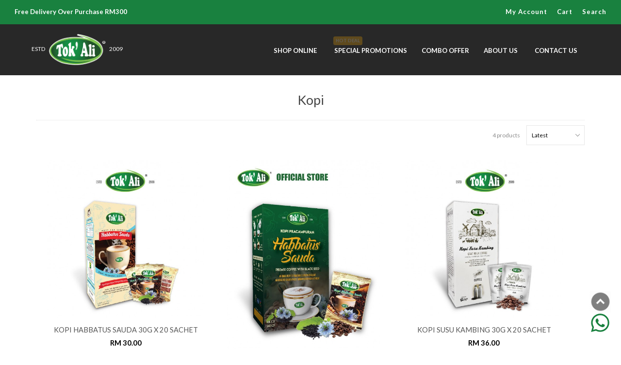

--- FILE ---
content_type: text/html; charset=UTF-8
request_url: https://www.tokali.my/shop/kopi?tokenid=271d569c313ccae02b2d45653e407c62
body_size: 8527
content:
<!DOCTYPE html PUBLIC "-//W3C//DTD XHTML 1.0 Transitional//EN" "http://www.w3.org/TR/xhtml1/DTD/xhtml1-transitional.dtd">
<html dir="LTR" lang="en">
	<head>
		<meta property="og:title" content="TokAli Group | " />
		<meta property="og:url" content="https://www.tokali.my//index.php" />
		<meta property="og:description" content="">
		<meta property="og:image" content="https://www.tokali.my//images/logo_icon.png">
		<meta name="viewport" content="width=device-width, initial-scale=1, maximum-scale=1, user-scalable=yes">
<script>
	!function (w, d, t) {
		w.TiktokAnalyticsObject=t;var ttq=w[t]=w[t]||[];ttq.methods=["page","track","identify","instances","debug","on","off","once","ready","alias","group","enableCookie","disableCookie"],ttq.setAndDefer=function(t,e){t[e]=function(){t.push([e].concat(Array.prototype.slice.call(arguments,0)))}};for(var i=0;i<ttq.methods.length;i++)ttq.setAndDefer(ttq,ttq.methods[i]);ttq.instance=function(t){for(var e=ttq._i[t]||[],n=0;n<ttq.methods.length;n++
		)ttq.setAndDefer(e,ttq.methods[n]);return e},ttq.load=function(e,n){var i="https://analytics.tiktok.com/i18n/pixel/events.js";ttq._i=ttq._i||{},ttq._i[e]=[],ttq._i[e]._u=i,ttq._t=ttq._t||{},ttq._t[e]=+new Date,ttq._o=ttq._o||{},ttq._o[e]=n||{};n=document.createElement("script");n.type="text/javascript",n.async=!0,n.src=i+"?sdkid="+e+"&lib="+t;e=document.getElementsByTagName("script")[0];e.parentNode.insertBefore(n,e)};
		
		ttq.load('CD38O2RC77U8TNJITIGG');
		ttq.page();
	}(window, document, 'ttq');
</script>		<meta http-equiv="Content-Type" content="text/html; charset=utf8">
					<title>TokAli Group |  | Shop Online Kopi </title>
					<!-- Stylesheets -->
					<meta name="Description" content=""/>
					<meta name="robots" content="all">
		<meta name="ROBOTS" content="index,follow"/>
		<base href="https://www.tokali.my/">
		<link href="css/bootstrap.css" rel="stylesheet">
		<link href="css/settings.css" rel="stylesheet" type="text/css"><!-- REVOLUTION SETTINGS STYLES -->
		<link href="css/layers.css" rel="stylesheet" type="text/css"><!-- REVOLUTION LAYERS STYLES -->
		<link href="css/navigation.css" rel="stylesheet" type="text/css"><!-- REVOLUTION NAVIGATION STYLES -->
		<link href="css/style.css" rel="stylesheet">
		<!--Color Themes-->
		<link id="theme-color-file" href="styles.css" rel="stylesheet">
		<script type="text/javascript" src="https://ajax.googleapis.com/ajax/libs/jquery/1.6/jquery.min.js"></script>
		<link rel="stylesheet" type="text/css" href="stylesheet.css">
<link rel="stylesheet" type="text/css" href="css/pagecontent.css">
<link rel="stylesheet" type="text/css" href="css/jquery-ui.css" />
<link rel="icon" type="image/png"  href="favicon.png">
<link href="https://fonts.googleapis.com/css?family=Lato:400,700|Raleway:300,400,500,600,700" rel="stylesheet">
<link rel="stylesheet" href="https://cdnjs.cloudflare.com/ajax/libs/font-awesome/4.7.0/css/font-awesome.min.css">
					<!-- Facebook Pixel Code -->
			<script>
				!function(f,b,e,v,n,t,s)
				{if(f.fbq)return;n=f.fbq=function(){n.callMethod?
				n.callMethod.apply(n,arguments):n.queue.push(arguments)};
				if(!f._fbq)f._fbq=n;n.push=n;n.loaded=!0;n.version='2.0';
				n.queue=[];t=b.createElement(e);t.async=!0;
				t.src=v;s=b.getElementsByTagName(e)[0];
				s.parentNode.insertBefore(t,s)}(window,document,'script','https://connect.facebook.net/en_US/fbevents.js');
				fbq('init', '236087820341900'); 
				fbq('track', 'PageView');
				fbq('track', 'ViewContent');
			</script>
			<noscript>
				<img height="1" width="1" src="https://www.facebook.com/tr?id=236087820341900&ev=PageView&noscript=1"/>
			</noscript>
			<!-- End Facebook Pixel Code -->
				<link rel="stylesheet" href="css/responsiveslides.css">
				
		<!-- Responsive -->
	</head>
	
	<body>
		<link rel="stylesheet" href="css/responsiveslides_mini.css">
<link rel="stylesheet" href="https://use.fontawesome.com/releases/v5.1.0/css/all.css">
<script type="text/javascript" src="js/jquery.js"></script>
<script type="text/javascript" src="js/jquery-1.5.1.min.js"></script>
<link rel="stylesheet" type="text/css" href="css/menu.css">
<script type="text/javascript">
	function goToByScroll(id) {
		$('html,body').animate({
			scrollTop: $("#" + id).offset().top
		}, 'slow');
	}
</script>
<script src="js/page_effect_up_only.js" type="text/javascript" language="javascript"></script>
<!--owlCarousel jquery-->
<script src='//ajax.googleapis.com/ajax/libs/jquery/1.11.0/jquery.min.js'></script>
<!--owlCarousel jquery-->
<script src="https://ajax.googleapis.com/ajax/libs/jquery/1.4.2/jquery.js"></script>
<script src="https://ajax.googleapis.com/ajax/libs/jqueryui/1.8.4/jquery-ui.js"></script>
<script src="js/autocomplete/jquery.ui.autocomplete.html.js"></script>
<script src="js/responsiveslides.min.js"></script>
	<script>
		$(window).load(function() {
			// Run code
			$('#overlay4').delay(0).fadeIn();
			$('#box_popup_content').delay(0).fadeIn();
			$('#box_popup').delay(0).fadeIn();
		});
	</script>
<script>
	setInterval(function() {
		blink()
	}, 1000);

	function blink() {
		$(".blink").fadeTo(400, 0.1).fadeTo(400, 1.0);
	}
	$(function() {
		$('#login_activator').click(function() {
			$('#overlay').fadeIn('slow', function() {
				$('#box_login').fadeIn('slow');
			});
		});
		$('#overlay').click(function() {
			$('#overlay').fadeOut('slow');
			$('#box_login').fadeOut('slow');
		});
		$('#closelogin').click(function() {
			$('#overlay').fadeOut('slow');
			$('#box_login').fadeOut('slow');
		});
		$('#boxclose4').click(function() {
			$('#overlay4').fadeOut();
			$('#box_popup_content').fadeOut();
		});
		$('#overlay4').click(function() {
			$('#overlay4').fadeOut();
			$('#box_popup_content').fadeOut();
		});
		$('#box_popup_content').click(function() {
			$('#overlay4').fadeOut();
			$('#box_popup_content').fadeOut();
		});
		$('#close_search_panel').click(function() {
			$('#search_bar').fadeOut();
		});
	});
</script>

<script>
	$(function() {
		$("#search_link").click(function() {
			$('#ajax_small_shopping_cart').fadeOut('slow');
			if ($("#profile").css("display") == 'block') {
				$('#profile').toggle("fast");
			}
			$('#search_bar').toggle("fast");
		});

		$("#profile_link").click(function() {
			$('#ajax_small_shopping_cart').fadeOut('slow');
			if ($("#search_bar").css("display") == 'block') {
				$('#search_bar').toggle("fast");
			}
			$('#profile').toggle("fast");
		});

		$("#myaccount_link").click(function() {
			$('#myaccount_bar').toggle("fast");
		});
	});
</script>
<script>
	$(document).ready(function() {
		var url = "ajax_cart.php?tokenid=271d569c313ccae02b2d45653e407c62";		$('#show_mini_cart').click(function() {
			if ($("#profile").css("display") == 'block') {
				$('#profile').toggle("fast");
			}


			if ($("#search_bar").css("display") == 'block') {
				$('#search_bar').toggle("fast");
			}

			$('#ajax_small_shopping_cart').fadeIn('fast');
			$('#ajax_small_shopping_cart').load(url);
		});

		$('#show_mini_cart2').click(function() {
			$('#ajax_small_shopping_cart').fadeIn('fast');
			$('#ajax_small_shopping_cart').load(url);
		});

		$('#show_mini_cart3').click(function() {
			$('#ajax_small_shopping_cart').fadeIn('fast');
			$('#ajax_small_shopping_cart').load(url);
		});
	});
</script>
<script>
	$(function() {
		$(".index_prodcol").hover(function() {
				$(this).find(".hover-item").fadeIn();
			},
			function() {
				$(this).find(".hover-item").fadeOut();
			});
	});
</script>
<script>
	$(function() {
		$('#search_activator').click(function() {
			$('.search_panel').fadeIn('slow');
			$('.search_bar_link').css('background', '#fff');
			$('.ui-widget').css('position', 'fixed');
		});

		$('.search_bar_close').click(function() {
			$('.search_panel').fadeOut('fast');
			$('.search_bar_link').css('background', 'none');
		});
	});
</script>
<script>
	jQuery(function($) {
		function fixDiv() {
			var $cache = $('#menuscroll');

			if ($(window).scrollTop() > 125 && $(window).width() > 1300) {
				$cache.css({
					'position': 'fixed',
					'width': '100%',
					/*		'max-width': '1180px',*/
					'top': '0px',
					'borderBottom': '0px #dedede solid',
					'zIndex': '9999',
					'text-align': 'center',
					// 'background' : '#19813f'
					'background': '#282828'
				});
				$('#site_logo').css({
					'width': '150px'
				});
			} else {
				$cache.css({
					'position': 'relative',
					'width': '100%',
					'top': '0px',
					'borderBottom': '0px #111 solid',
					'zIndex': '400',
					'text-align': 'center',
					// 'background' : '#19813f'
					'background': '#282828'
				});
				if ($(window).width() > 1300) {
					$('#site_logo').css({
						'width': '150px'
					});
				}
			}

			var $cache_mobile = $('#mobile_menuscroll');
			if ($(window).width() < 1030) {
				if ($(window).scrollTop() > 50) {
					$cache_mobile.css({
						'position': 'fixed',
						'width': '100%',
						/*		'max-width': '1180px',*/
						'top': '0px',
						'borderBottom': '0px #dedede solid',
						'boxShadow': '0px 3px 6px 0px #ddd',
						'zIndex': '9999'
					});
					/*$('#site_logo').css({
			'height': '50px'
		  });*/
				} else {
					$cache_mobile.css({
						'position': 'inherit',
						'top': '0',
						'borderBottom': '0px #ddd solid',
						'boxShadow': '0px 0px 0px 0px #ccc',
						'zIndex': '100'
					});
					/*$('#site_logo').css({
			'height': '60px'
		  });*/
				}
			}
		}
		$(window).scroll(fixDiv);
		fixDiv();
	});
	$(window).load(function() {
		if ($(window).width() < 1030) {
			$('#desktop_topbar').css({
				'display': 'none'
			});
			$('#mobile_topbar').css({
				'display': 'inline'
			});
		} else {
			$('#desktop_topbar').css({
				'display': 'inline'
			});
			$('#mobile_topbar').css({
				'display': 'none'
			});
		}
	});
	$(window).resize(function() {
		if ($(window).width() < 1030) {
			$('#desktop_topbar').css({
				'display': 'none'
			});
			$('#mobile_topbar').css({
				'display': 'inline'
			});
		} else {
			$('#desktop_topbar').css({
				'display': 'inline'
			});
			$('#mobile_topbar').css({
				'display': 'none'
			});
		}
	});
</script>
<script>
	$(document).ready(function($) {
		$('.searchAutocomplte').autocomplete({
			source: 'ajax_search.php',
			minLength: 2,
			html: true
		});
	});
	$(document).ready(function($) {
		$('.searchAutocomplte2').autocomplete({
			source: 'ajax_search.php',
			minLength: 2,
			html: true
		});
	});
</script>
<link type="text/css" rel="stylesheet" href="css/jquery.mmenu.all.css" />
<script type="text/javascript" src="https://ajax.googleapis.com/ajax/libs/jquery/1.7.2/jquery.min.js"></script>
<script type="text/javascript" src="js/jquery.mmenu.min.all.js"></script>
<script type="text/javascript">
	$(function() {
		$('nav#menu').mmenu();
	});
</script>
<script src="js/responsiveslides.min.js"></script>
<link href="css/responsive.css" rel="stylesheet">
<div class="full_panel" align="center" id="top">
	<script>
		// You can also use "$(window).load(function() {"
		//$(function () {
		// Slideshow 1
		$("#slider2").responsiveSlides({
			auto: true,
			pager: false,
			nav: false,
			"pause": false,
			speed: 500,
			"timeout": 3000,
			/*maxwidth: 1200,*/
			namespace: "centered-btns"
		});
		//});
	</script>
	<div class="top_header_bar" align="center">
		<div id="desktop_topbar" style="display:inline-block;width:100%;max-width:1250px;">
			<div class="top_header_bar_panel " align="left"><a style="color:#fff;margin-top:0px;display:inline-block;"><span class="" style="color:#fff;">Free Delivery Over Purchase RM300</span></a>				<div class="header_right_link" align="right">

					<a id="profile_link" class="headerlink header_profile_link"><img style="display:none;" src="site_media/img/account.png" />My Account</a>
					<a id="show_mini_cart2" class="headerlink"><img style="display:none;" src="site_media/img/cart.png" />Cart</a>
					<a id="search_link" class="headerlink header_profile_link"><img style="display:none;" src="site_media/img/search2.png" />Search</a>
					<a href="https://www.tokali.my/shopping-cart?tokenid=271d569c313ccae02b2d45653e407c62" class="cart_link"><img style="display:none;" src="site_media/img/cart.png" /></a>
								<div id="profile" class="profile">
				<div class="headerlink_sub_header" style="width:100%;">My Account</div><div style="float:left;width:100%;border:0px #efefef solid;padding:10px 0px;">					<a class="headerlink_sub" style="color:#000;" href="https://www.tokali.my/login?tokenid=271d569c313ccae02b2d45653e407c62">Sign In</a>
					<br>
					<a class="headerlink_sub" style="color:#000;" href="https://www.tokali.my/registration?tokenid=271d569c313ccae02b2d45653e407c62">Register</a>
					<br>
					<a class="headerlink_sub" style="color:#000;" href="https://www.tokali.my/wishlist?tokenid=271d569c313ccae02b2d45653e407c62">Wishlist</a>
							</div>
		</div>
		<div id="search_bar" class="search_bar" align="center">
			<form name="quick_find" action="https://www.tokali.my/product-search-result" method="get">			<table border="0" cellpadding="0" cellspacing="0">
				<tr>
					<td align="center" class="search_bg"><input type="text" name="keywords" value="Search Products" size="30" maxlength="30" class="searchAutocomplte search_box" onfocus="if(this.value=='Search Products'){this.value='';this.style.color='#555';this.style.fontStyle='normal';}" onblur="if(this.value==''){this.value='Search Products';this.style.color='#555';this.style.fontStyle='italic';}"><input type="hidden" name="tokenid" value="271d569c313ccae02b2d45653e407c62"><div class="headersearchbtn"><input type="image" src="site_media/img/search2.png" alt="Submit"><a id="close_search_panel"><img src="site_media/img/closebox4.png"</div></td>
				</tr>
			</table>
			</form>
		</div>
		<div id="ajax_small_shopping_cart"></div>

	</div>
</div>
</div><div class="top_header_bar_panel " align="center" style="display:none;"><a style="color:#fff;margin-top:0px;display:inline-block;"><span class="" style="color:#fff;">Susu Kambing Tok Ali Online Shop</span></a>				<div class="header_right_link" align="right">

					<a id="profile_link" class="headerlink header_profile_link"><img style="display:none;" src="site_media/img/account.png" />My Account</a>
					<a id="show_mini_cart2" class="headerlink"><img style="display:none;" src="site_media/img/cart.png" />Cart</a>
					<a id="search_link" class="headerlink header_profile_link"><img style="display:none;" src="site_media/img/search2.png" />Search</a>
					<a href="https://www.tokali.my/shopping-cart?tokenid=271d569c313ccae02b2d45653e407c62" class="cart_link"><img style="display:none;" src="site_media/img/cart.png" /></a>
								<div id="profile" class="profile">
				<div class="headerlink_sub_header" style="width:100%;">My Account</div><div style="float:left;width:100%;border:0px #efefef solid;padding:10px 0px;">					<a class="headerlink_sub" style="color:#000;" href="https://www.tokali.my/login?tokenid=271d569c313ccae02b2d45653e407c62">Sign In</a>
					<br>
					<a class="headerlink_sub" style="color:#000;" href="https://www.tokali.my/registration?tokenid=271d569c313ccae02b2d45653e407c62">Register</a>
					<br>
					<a class="headerlink_sub" style="color:#000;" href="https://www.tokali.my/wishlist?tokenid=271d569c313ccae02b2d45653e407c62">Wishlist</a>
							</div>
		</div>
		<div id="search_bar" class="search_bar" align="center">
			<form name="quick_find" action="https://www.tokali.my/product-search-result" method="get">			<table border="0" cellpadding="0" cellspacing="0">
				<tr>
					<td align="center" class="search_bg"><input type="text" name="keywords" value="Search Products" size="30" maxlength="30" class="searchAutocomplte search_box" onfocus="if(this.value=='Search Products'){this.value='';this.style.color='#555';this.style.fontStyle='normal';}" onblur="if(this.value==''){this.value='Search Products';this.style.color='#555';this.style.fontStyle='italic';}"><input type="hidden" name="tokenid" value="271d569c313ccae02b2d45653e407c62"><div class="headersearchbtn"><input type="image" src="site_media/img/search2.png" alt="Submit"><a id="close_search_panel"><img src="site_media/img/closebox4.png"</div></td>
				</tr>
			</table>
			</form>
		</div>
		<div id="ajax_small_shopping_cart"></div>

	</div>
</div>
</div><div class="top_header_bar_panel " align="right" style="display:none;"><a style="color:#fff;margin-top:0px;display:inline-block;"><span class="" style="color:#fff;">Hotline +6013 338 8697</span></a>				<div class="header_right_link" align="right">

					<a id="profile_link" class="headerlink header_profile_link"><img style="display:none;" src="site_media/img/account.png" />My Account</a>
					<a id="show_mini_cart2" class="headerlink"><img style="display:none;" src="site_media/img/cart.png" />Cart</a>
					<a id="search_link" class="headerlink header_profile_link"><img style="display:none;" src="site_media/img/search2.png" />Search</a>
					<a href="https://www.tokali.my/shopping-cart?tokenid=271d569c313ccae02b2d45653e407c62" class="cart_link"><img style="display:none;" src="site_media/img/cart.png" /></a>
								<div id="profile" class="profile">
				<div class="headerlink_sub_header" style="width:100%;">My Account</div><div style="float:left;width:100%;border:0px #efefef solid;padding:10px 0px;">					<a class="headerlink_sub" style="color:#000;" href="https://www.tokali.my/login?tokenid=271d569c313ccae02b2d45653e407c62">Sign In</a>
					<br>
					<a class="headerlink_sub" style="color:#000;" href="https://www.tokali.my/registration?tokenid=271d569c313ccae02b2d45653e407c62">Register</a>
					<br>
					<a class="headerlink_sub" style="color:#000;" href="https://www.tokali.my/wishlist?tokenid=271d569c313ccae02b2d45653e407c62">Wishlist</a>
							</div>
		</div>
		<div id="search_bar" class="search_bar" align="center">
			<form name="quick_find" action="https://www.tokali.my/product-search-result" method="get">			<table border="0" cellpadding="0" cellspacing="0">
				<tr>
					<td align="center" class="search_bg"><input type="text" name="keywords" value="Search Products" size="30" maxlength="30" class="searchAutocomplte search_box" onfocus="if(this.value=='Search Products'){this.value='';this.style.color='#555';this.style.fontStyle='normal';}" onblur="if(this.value==''){this.value='Search Products';this.style.color='#555';this.style.fontStyle='italic';}"><input type="hidden" name="tokenid" value="271d569c313ccae02b2d45653e407c62"><div class="headersearchbtn"><input type="image" src="site_media/img/search2.png" alt="Submit"><a id="close_search_panel"><img src="site_media/img/closebox4.png"</div></td>
				</tr>
			</table>
			</form>
		</div>
		<div id="ajax_small_shopping_cart"></div>

	</div>
</div>
</div></div>
	<div style="top:0px;position:absolute;z-index:99999;width:100%;font-weight:bold;text-align:center;" class="mobile_show">
		<a style="color:#fff;margin-top:0px;display:inline-block;"><span style="color:#fff;font-size:10pt">Free Delivery Over Purchase RM300</span></a>	</div>
</div>
<div id="menuscroll">
	<div class="top_headerbg">
		<div class="header_bar">
			<div class="header_left_menu">
				<div class="mobile_menu"><a href="#menu"><img src="site_media/img/menu_open.png" border="0" alt="Menu open/close" title=" Menu open/close "></a></div>
				<div class="header_leftcol switch_mode" align="left">
					<div class="logo">ESTD &nbsp;&nbsp;<a href="https://www.tokali.my/home?tokenid=271d569c313ccae02b2d45653e407c62"><img src="site_media/img/store_logo.png" border="0" alt="TokAli Group" title=" TokAli Group "  id="site_logo"></a>&nbsp;&nbsp; 2009</div>
				</div>
			</div>
			<div class="header_center_menu" align="center">
				<div class="menu_bar">
					<div class="menubg switch_mode" align="center">
						<div class="full_menu switch_mode" align="center">
							<div id="menucontainer">
								<ul id="nav">
									<li>
												<a style="position:relative" href="https://www.tokali.my/shop?tokenid=271d569c313ccae02b2d45653e407c62" class="dropdown" onmouseover="this.style.textDecoration='none'" onmouseout="this.style.textDecoration='none'">Shop Online</a>	<ul class="submenu_scroll" style="background:#fff;"><li style="float:none;text-align:center;"><div style="width:100%;padding:20px 0px 30px 0px;display:inline-block;" align="center"><table id="menu_table" border="0" cellpadding="0" cellspacing="0" style="border:0px #efefef solid;border-top:0px #ccc solid;max-width:1200px;width:100%;"><tr><td valign="top" style="padding:0px 25px 0px 15px;" align="left">
						<table border="0" cellpadding="0" cellspacing="0" width="100%"><tr><td>
							<div style="display: inline-block; width: 100%; padding-bottom: 30px; max-width:1200px;"><div style="float:left;margin-right:35px;border:0px #000 solid;max-width:150px;display:inline-block;"><div style="margin-top:15px;"><img src="site_media/img/family_pack_20221013181557.jpeg" border="0" style="min-width:150px;width:100%;margin-left:20px;margin-bottom:10px;cursor:pointer;" onclick="window.location='https://www.tokali.my/shop/family-pack?tokenid=271d569c313ccae02b2d45653e407c62';" /></div><a href="https://www.tokali.my/shop/family-pack?tokenid=271d569c313ccae02b2d45653e407c62" class"menu_sub_title" style="font-weight:700;font-size:11pt;color:#000;text-transform:capitalize;background:none;">Family Pack</a></div><div style="float:left;margin-right:35px;border:0px #000 solid;max-width:150px;display:inline-block;"><div style="margin-top:15px;"><img src="site_media/img/coffee_20221013181541.jpeg" border="0" style="min-width:150px;width:100%;margin-left:20px;margin-bottom:10px;cursor:pointer;" onclick="window.location='https://www.tokali.my/shop/kopi?tokenid=271d569c313ccae02b2d45653e407c62';" /></div><a href="https://www.tokali.my/shop/kopi?tokenid=271d569c313ccae02b2d45653e407c62" class"menu_sub_title" style="font-weight:700;font-size:11pt;color:#000;text-transform:capitalize;background:none;">Kopi</a></div><div style="float:left;margin-right:35px;border:0px #000 solid;max-width:150px;display:inline-block;"><div style="margin-top:15px;"><img src="site_media/img/instant_pack_20221013181519.jpeg" border="0" style="min-width:150px;width:100%;margin-left:20px;margin-bottom:10px;cursor:pointer;" onclick="window.location='https://www.tokali.my/shop/3-in-1-products?tokenid=271d569c313ccae02b2d45653e407c62';" /></div><a href="https://www.tokali.my/shop/3-in-1-products?tokenid=271d569c313ccae02b2d45653e407c62" class"menu_sub_title" style="font-weight:700;font-size:11pt;color:#000;text-transform:capitalize;background:none;">3 in 1 Products</a></div><div style="float:left;margin-right:35px;border:0px #000 solid;max-width:150px;display:inline-block;"><div style="margin-top:15px;"><img src="site_media/img/koko_run_tablet_20230403184543.jpg" border="0" style="min-width:150px;width:100%;margin-left:20px;margin-bottom:10px;cursor:pointer;" onclick="window.location='https://www.tokali.my/shop/tablet?tokenid=271d569c313ccae02b2d45653e407c62';" /></div><a href="https://www.tokali.my/shop/tablet?tokenid=271d569c313ccae02b2d45653e407c62" class"menu_sub_title" style="font-weight:700;font-size:11pt;color:#000;text-transform:capitalize;background:none;">Tablet</a></div></div></tr></td></table></td></tr></table></div></li></ul>	</li><li><script>(function blink() { 
							  $('.blink_me').fadeOut(1000).fadeIn(1000, blink); 
							})();</script><a style="position:relative" href="https://www.tokali.my/special-promotions?tokenid=271d569c313ccae02b2d45653e407c62" class="dropdown" onmouseover="this.style.textDecoration='none'" onmouseout="this.style.textDecoration='none'"><div class="blink_me" style="position:absolute;background:#ffae00; padding:0px 5px; left:-2px;margin-top:1px; font-size:7pt; color:#fff; display:inline-block; height:18px; line-height:18px;border-radius: 4px;">Hot Deal</div>Special Promotions</a>		</li><li><a style="position:relative" href="https://www.tokali.my/combo-offer-rm120?tokenid=271d569c313ccae02b2d45653e407c62" class="dropdown" onmouseover="this.style.textDecoration='none'" onmouseout="this.style.textDecoration='none'">Combo Offer</a>	


<!-- categories_eof //-->										</li>
										<li>
											<a href="https://www.tokali.my/about-us?tokenid=271d569c313ccae02b2d45653e407c62" class="main_link" >About Us</a>										</li>
										<li>
											<a href="https://www.tokali.my/contact-us?tokenid=271d569c313ccae02b2d45653e407c62" class="main_link" >Contact Us </a>										</li>
																		</ul>
							</div>
						</div>
					</div>
				</div>
				<div class="mobile_logo"><a href="https://www.tokali.my/home?tokenid=271d569c313ccae02b2d45653e407c62"><img src="site_media/img/store_logo.png" border="0" alt="TokAli Group" title=" TokAli Group "  id="site_logo"></a></div>
			</div>
			<div class="header_right_menu">

			</div>

		</div>

	</div>

	
</div>
<script>
	var table_width = $('ul').width();
	var default_value = document.querySelectorAll('[id^="menu_table"]');

	for (var i = 0, n = default_value.length; i < n; i++) {
		default_value.item(i).setAttribute("width", table_width + "px");

	}
</script>
<div class="overlay" id="overlay" style="display:none;"></div>

<div align="center" class="page_content_panel" style="padding-bottom:0px;padding-top:0px;border-top:0px #dedede solid;margin-top:0px;">
			<div class="content_panel_special" id="content_panel_special" style="display:inline-block;">
		<div class="page-wrapper">
			<div class="preloader"></div>
			<!--Header Span-->
			<div class="header-span" style="height:0px;"></div>
			<!--Left Fixed Info Bar-->
			<div class="left-info-bar" style="display:none;">
				<div class="number">CALL US: +609 2233 5544</div>
				<ul class="social-icon-one">
					<li><a href="javascript:void(0);"><span class="fa fa-facebook"></span></a></li>
					<li><a href="javascript:void(0);"><span class="fa fa-linkedin"></span></a></li>
					<li><a href="javascript:void(0);"><span class="fa fa-twitter"></span></a></li>
					<li><a href="javascript:void(0);"><span class="fa fa-google-plus"></span></a></li>
				</ul>
			</div>
			
			
									<div class="filter_title" style="padding: 0px 15px 0px 15px;"><div style="max-width:1200px;text-align: center;padding: 0px 25px;"></div></div>
					<div class="column_main">
						<table border="0" width="100%" cellspacing="0" cellpadding="0">
							<tr>
								<td width="100%" valign="top" align="center" class="main_content">
									<table border="0" width="100%" cellspacing="0" cellpadding="0">
																														<tr><td align="center">
	<div style="font-size: 20pt;padding-bottom: 20px;">Kopi</div>
			<div>
					</div>
				<!--<div class="filter_title" style="text-align: left;padding: 0px 15px;"></div>-->
	<div class="filter_bar">
		<div class="filter_left filter_column">
					</div>
		<div class="filter_right filter_column">
			<div class="filter_sorting filter_mobile_special">

				<div style="float:right;">
					<div class="filter_sorting filter_total_products" style="margin-right:10px;">4 products</div>
					<form name="sorting_form" action="https://www.tokali.my/home?cPath=4_10&viewall=no&tokenid=271d569c313ccae02b2d45653e407c62" method="get">					<select name="sorting_bar" onchange="window.location = 'https://www.tokali.my/home?cPath=4_10&viewall=no&tokenid=271d569c313ccae02b2d45653e407c62' + '&sorting_bar=' + this.options[this.selectedIndex].value" class="ddl_list2" style="width:120px;">
						<option value="">Sort By</option>
						<option selected value="newest">Latest</option>
						<option  value="oldest">Oldest</option>
						<option  value="lowestprice">Lowest Price</option>
						<option  value="highestprice">Highest Price</option>
					</select>
					</form>
				</div>
			</div>
		</div>
	</div>



	<div class="product_panel" align="left"><div class="prodcol " >
			 <table cellpadding="0" cellspacing="0" width="100%" border="0">
			 	<tr><td class="newprod_img"><a href="https://www.tokali.my/kopi-habbatus-sauda?tokenid=271d569c313ccae02b2d45653e407c62"><img src="" border="0" alt="" class="lazy" data-original="scripts/timthumb.php?src=https://www.tokali.my//site_media/img/Kopi_Habbatussauda_20240110143719.jpg&w=600&zc=1"></a></td></tr>
				<tr><td>
					<table cellpadding="0" cellspacing="0" width="100%" border="0">
						<tr><td align="center" style="padding:20px 0px 10px 0px;" valign="top" class="prodlist_namebox"><a class="rightcol_prodname" href="https://www.tokali.my/kopi-habbatus-sauda?tokenid=271d569c313ccae02b2d45653e407c62" title="KOPI HABBATUS SAUDA 30G X 20 SACHET"><b></b>KOPI HABBATUS SAUDA 30G X 20 SACHET</a></td></tr>
						<tr><td align="center"  style="padding-top:5px;">
							<table cellpadding="0" cellspacing="0">
								<tr><td class="orgprice" align="center">RM 30.00</td></tr>
							</table>
						</td></tr>
					</table>
				</td></tr> 
			 </table></div><div class="prodcol " >
			 <table cellpadding="0" cellspacing="0" width="100%" border="0">
			 	<tr><td class="newprod_img"><a href="https://www.tokali.my/kopi-habbatus-sauda-30g-x-10-sachet?tokenid=271d569c313ccae02b2d45653e407c62"><img src="" border="0" alt="" class="lazy" data-original="scripts/timthumb.php?src=https://www.tokali.my//site_media/img/64ae60d08b5ca.jpg&w=600&zc=1"></a></td></tr>
				<tr><td>
					<table cellpadding="0" cellspacing="0" width="100%" border="0">
						<tr><td align="center" style="padding:20px 0px 10px 0px;" valign="top" class="prodlist_namebox"><a class="rightcol_prodname" href="https://www.tokali.my/kopi-habbatus-sauda-30g-x-10-sachet?tokenid=271d569c313ccae02b2d45653e407c62" title="KOPI HABBATUS SAUDA 30G X 10 SACHET"><b></b>KOPI HABBATUS SAUDA 30G X 10 SACHET</a></td></tr>
						<tr><td align="center"  style="padding-top:5px;">
							<table cellpadding="0" cellspacing="0">
								<tr><td class="orgprice" align="center">RM 17.00</td></tr>
							</table>
						</td></tr>
					</table>
				</td></tr> 
			 </table></div><div class="prodcol " >
			 <table cellpadding="0" cellspacing="0" width="100%" border="0">
			 	<tr><td class="newprod_img"><a href="https://www.tokali.my/kopi-susu-kambing?tokenid=271d569c313ccae02b2d45653e407c62"><img src="" border="0" alt="" class="lazy" data-original="scripts/timthumb.php?src=https://www.tokali.my//site_media/img/PRODUK_LAZADA_SINGLE_LEFT__LOGO-NO_GIFT_-31_20200903105412.jpg&w=600&zc=1"></a></td></tr>
				<tr><td>
					<table cellpadding="0" cellspacing="0" width="100%" border="0">
						<tr><td align="center" style="padding:20px 0px 10px 0px;" valign="top" class="prodlist_namebox"><a class="rightcol_prodname" href="https://www.tokali.my/kopi-susu-kambing?tokenid=271d569c313ccae02b2d45653e407c62" title="KOPI SUSU KAMBING 30G x 20 SACHET"><b></b>KOPI SUSU KAMBING 30G x 20 SACHET</a></td></tr>
						<tr><td align="center"  style="padding-top:5px;">
							<table cellpadding="0" cellspacing="0">
								<tr><td class="orgprice" align="center">RM 36.00</td></tr>
							</table>
						</td></tr>
					</table>
				</td></tr> 
			 </table></div><div class="prodcol out_of_stock" >
			 <table cellpadding="0" cellspacing="0" width="100%" border="0">
			 	<tr><td class="newprod_img"><div class="stockWarning_msg" align="center" onclick="window.location='https://www.tokali.my/product-detail?products_id=5&tokenid=271d569c313ccae02b2d45653e407c62'"><div class="soldout">Out of Stock</div></div><a href="https://www.tokali.my/kopi-tok-ali?tokenid=271d569c313ccae02b2d45653e407c62"><img src="" border="0" alt="" class="lazy" data-original="scripts/timthumb.php?src=https://www.tokali.my//site_media/img/PRODUK_LAZADA_SINGLE_LEFT__LOGO-NO_GIFT_-34_20200903143043.jpg&w=600&zc=1"></a></td></tr>
				<tr><td>
					<table cellpadding="0" cellspacing="0" width="100%" border="0">
						<tr><td align="center" style="padding:20px 0px 10px 0px;" valign="top" class="prodlist_namebox"><a class="rightcol_prodname" href="https://www.tokali.my/kopi-tok-ali?tokenid=271d569c313ccae02b2d45653e407c62" title="KOPI TOK' ALI 25G X 20 SACHET"><b></b>KOPI TOK' ALI 25G X 20 SACHET</a></td></tr>
						<tr><td align="center"  style="padding-top:5px;">
							<table cellpadding="0" cellspacing="0">
								<tr><td class="orgprice" align="center">RM 27.00</td></tr>
							</table>
						</td></tr>
					</table>
				</td></tr> 
			 </table></div><div class="break_space"></div></div>		<div class="break_space"></div>
		<div class="break_space"></div>
		<div class="filter_bar" style="border-top:0px #dedede solid;padding-top:5px;" align="center">
			<div class="filter_paging"><a href="https://www.tokali.my/home.php?cPath=4_10&sorting_bar=newest&page=0&tokenid=271d569c313ccae02b2d45653e407c62" title=" Previous Page " class="pageResults prev" style="margin-right:0px;padding:8px 11px;"><i class="fa fa-angle-left"></i></a><a class="pageResults_selected" title=" Page 1 ">1</a><a href="https://www.tokali.my/home.php?cPath=4_10&sorting_bar=newest&page=2&tokenid=271d569c313ccae02b2d45653e407c62" title=" Next Page " class="pageResults next" style="padding:8px 11px;"><i class="fa fa-angle-right"></i></a></div>
		</div>
		<div class="break_space"></div>
</td></tr>
									</table>
								</td></tr>
						</table>
					</div>
									
			<div class="icons-list">
			<!--<link href="https://maxcdn.bootstrapcdn.com/font-awesome/4.2.0/css/font-awesome.min.css" rel="stylesheet">-->
							<a target="_blank"  href="https://www.facebook.com/sukam.tokali/"><i style="color:#333" class="fab fa-facebook-square"></i></a>
											<a target="_blank"  href="https://instagram.com/tokalisusukambing_hq?igshid=26dnam7t5a3q"><i style="color:#333" class="fab fa-instagram"></i></a>
											<a target="_blank"  href="https://wa.me/+6019 2293025"><i style="color:#333" class="fab fa-whatsapp-square"></i></a>
											<a target="_blank"  href="https://www.google.com/"><i class="fas fa-tiktok"></i></a>
				
						</div>
				
				<!--Main Footer-->
				</div>
</div>
<div class="whatsapp_chat"><a target="_blank" href="https://wa.me/60192293025"><img src="site_media/img/whatsapp.svg"></a></div><div class="scroll_position" align="right">
	<a href="javascript:void(0)" onclick="goToByScroll('top')" id="scroll_up"><img src="site_media/img/go_top.png" alt="Back to Top" title="Back to Top" id="packages_scroller_up" border="0" onmouseover="this.src='site_media/img/go_top_hover.png'" onmouseout="this.src='site_media/img/go_top.png'" /></a>
</div>

<div style="width:100%;text-align:center;">
	<div align="center" class="footer_sitemap_bg">
		<div class="footer_sitemap">
			<!--Social Integration-->

			
			<div class="footer_newsletter_panel">
				<form name="newsletter" action="" method="post"  id="newsletter">				<table border="0" cellspacing="0" cellpadding="0" width="100%">
					<tr>
						<td><input type="text" name="newsletter_email" class="newsletter_subscribe" placeholder="Email Address"><input type="submit" class="newsletter_submit" name="newslettesubmit" value="Subscribe" id="subscribe" /></td>
					</tr>
					<tr>
						<td style="text-align:left;" colspan="2" id="subscribe_error_main"></td>
					</tr>
				</table>
				</form>
			</div>
			<div class="icons-list" style="display:none;">
									<a target="_blank" href="https://www.facebook.com/sukam.tokali/"><i style="font-size:60px;color:#333" class="fab fa-facebook-square"></i></a>&nbsp;&nbsp;&nbsp;
													<a target="_blank" href="https://instagram.com/tokalisusukambing_hq?igshid=26dnam7t5a3q"><i style="font-size:60px;color:#333" class="fab fa-instagram"></i></a>
													<a target="_blank" href="https://wa.me/+6019 2293025"><i style="font-size:60px;color:#333" class="fab fa-whatsapp-square"></i></a>
											</div>
		</div>
	</div>
	<!--End Social Integration-->
	<div style="border:0px #000 solid;" align="center" class="footer_panel">
		<div class="footer_menu_panel">
							<div class="footer_column">
					<a class="footerMenu_link" href="https://www.tokali.my//terms-conditions?tokenid=271d569c313ccae02b2d45653e407c62">Information</a><br/><br><table class="sub_footer_menu" cellspacing="0" cellpadding="0"><tr><td><a class="fade" href="https://www.tokali.my/how-to-order?tokenid=271d569c313ccae02b2d45653e407c62">How To Order</a></td></tr><tr><td><a class="fade" href="https://www.tokali.my/return-exchange-policy?tokenid=271d569c313ccae02b2d45653e407c62">Return & Exchange</a></td></tr><tr><td><a class="fade" href="https://www.tokali.my/shipping-information?tokenid=271d569c313ccae02b2d45653e407c62">Shipping Info.</a></td></tr><tr><td><a class="fade" href="https://www.tokali.my/payment-options?tokenid=271d569c313ccae02b2d45653e407c62">Payment Terms</a></td></tr><tr><td><a class="fade" href="https://www.tokali.my/privacy-policy?tokenid=271d569c313ccae02b2d45653e407c62">Privacy</a></td></tr><tr><td><a class="fade" href="https://www.tokali.my/terms-conditions?tokenid=271d569c313ccae02b2d45653e407c62">Terms & Conditions</a></td></tr></table>				</div>
							<div class="footer_column">
					<a class="footerMenu_link" href="https://www.tokali.my/contact-us?tokenid=271d569c313ccae02b2d45653e407c62">Customers Services</a><br/><br><table class="sub_footer_menu" cellspacing="0" cellpadding="0"><tr><td><a class="fade" href="https://www.tokali.my/exchange-policy?tokenid=271d569c313ccae02b2d45653e407c62">Exchange Policy</a></td></tr></table>				</div>
							<div class="footer_column">
					<a class="footerMenu_link" href="https://www.tokali.my/profile?tokenid=271d569c313ccae02b2d45653e407c62">My Account</a><br/><br><table class="sub_footer_menu" cellspacing="0" cellpadding="0"><tr><td><a class="fade" href="https://www.tokali.my/profile-history?tokenid=271d569c313ccae02b2d45653e407c62">Purchase History</a></td></tr><tr><td><a class="fade" href="https://www.tokali.my/profile?tokenid=271d569c313ccae02b2d45653e407c62">Reward Points</a></td></tr></table>				</div>
			
						<div class="footer_right" style="padding-bottom:20px;">
				<img src="site_media/img/payment_gateway.png" border="0" alt=""  title="KiplePay | Credit Card | Online Banking" class="responsives_img">			</div>
		</div>
		<div class="clear"></div>
			</div>
</div>
</div>
</div>
<div style="text-align:center;padding:0px 15px 0px 15px; ">
	<div class="footer_copyright_bg" align="center">
		<div style="width:100%;display:inline-block">
			<div class="">
				Copyright &copy; 2026 <a  class="footer_link" href="https://www.tokali.my/home?tokenid=271d569c313ccae02b2d45653e407c62">TokAli Group</a>.&nbsp; All Rights Reserved.&nbsp; | &nbsp;&nbsp;<a class="footer_link" href="terms-conditions">Terms & Conditions</a> &nbsp;&nbsp;|&nbsp;&nbsp; <a class="footer_link" href="privacy-policy">Privacy</a>			</div>
		</div>
	</div>
</div>

<nav id="menu">
	<ul>
		<li class="signin_register">
			<span style="padding-left:0px;color:#fff;">Welcome to TokAli Shop</span>
		</li>
					                <li><a href="#mm-1">Shop Online</a>
                <ul><li><a href="https://www.tokali.my/home?cPath=4_11&tokenid=271d569c313ccae02b2d45653e407c62" class"menu_sub_title" style="font-size:9pt;">Family Pack</a><a href="https://www.tokali.my/home?cPath=4_10&tokenid=271d569c313ccae02b2d45653e407c62" class"menu_sub_title" style="font-size:9pt;">Kopi</a><a href="https://www.tokali.my/home?cPath=4_9&tokenid=271d569c313ccae02b2d45653e407c62" class"menu_sub_title" style="font-size:9pt;">3 in 1 Products</a><a href="https://www.tokali.my/home?cPath=4_28&tokenid=271d569c313ccae02b2d45653e407c62" class"menu_sub_title" style="font-size:9pt;">Tablet</a></li></ul>                </li>                <li><a href="https://www.tokali.my/home?cPath=25&tokenid=271d569c313ccae02b2d45653e407c62">Special Promotions</a>
                                </li>                <li><a href="https://www.tokali.my/home?cPath=26&tokenid=271d569c313ccae02b2d45653e407c62">Combo Offer</a>
                                </li>  
  
						<li><a href="https://www.tokali.my//about-us?tokenid=271d569c313ccae02b2d45653e407c62">About Us</a></li>
						<li><a href="contact-us">Contact Us </a>
						<li><a href="#mm-2">Information</a><ul><li>					<a href="https://www.tokali.my//how-to-order?tokenid=271d569c313ccae02b2d45653e407c62">How To Order</a>
							<a href="https://www.tokali.my//return-exchange-policy?tokenid=271d569c313ccae02b2d45653e407c62">Return & Exchange</a>
							<a href="https://www.tokali.my//shipping-information?tokenid=271d569c313ccae02b2d45653e407c62">Shipping Info.</a>
							<a href="https://www.tokali.my//payment-options?tokenid=271d569c313ccae02b2d45653e407c62">Payment Terms</a>
							<a href="https://www.tokali.my//privacy-policy?tokenid=271d569c313ccae02b2d45653e407c62">Privacy</a>
							<a href="https://www.tokali.my//terms-conditions?tokenid=271d569c313ccae02b2d45653e407c62">Terms & Conditions</a>
		</li></ul></li>
						<li><a href="#mm-3">Customers Services</a><ul><li>					<a href="https://www.tokali.my//exchange-policy?tokenid=271d569c313ccae02b2d45653e407c62">Exchange Policy</a>
		</li></ul></li>
						<li><a href="#mm-4">My Account</a><ul><li>					<a href="account_history.php" target="_blank">Purchase History</a>
							<a href="account.php" target="_blank">Reward Points</a>
		</li></ul></li>
					<div style="height:50px;" class="mobile_menu_socialnetwork">
							<a target="_blank" style="float:left;padding:15px 5px 5px 20px;" href="https://www.facebook.com/sukam.tokali/"><img src="site_media/img/facebook2.png" border="0" title="TokAli Group Facebook" /></a>&nbsp;&nbsp;&nbsp;
										<a target="_blank" style="float:left;padding:15px 5px 5px 5px;" href="https://instagram.com/tokalisusukambing_hq?igshid=26dnam7t5a3q"><img src="site_media/img/instagram2.png" border="0" title="TokAli Group Instagram" /></a>
										<a target="_blank" style="float:left;padding:15px 5px 5px 5px;" href="+6019 2293025"><img src="site_media/img/whatsapp.png" border="0" title="TokAli Group Whatsapp" /></a>
					</div>
	</ul>
</nav>
<script src="js/jquery.lazyload.min.js?v=1.9.1"></script>
<script type="text/javascript">
	$(document).ready(function() {
		$("img.lazy")
			.lazyload({
				event: "lazyload",
				effect: "fadeIn",
				effectspeed: 400
			}).trigger("lazyload");
		$("img.lazy_home")
			.lazyload({
				event: "lazyload",
				effect: "fadeIn",
				effectspeed: 1400
			})
			.trigger("lazyload");
	});
</script>
<script>
	$(".footer_column").click(function() {
		if (document.getElementById(this.id + "_column").style.display != "block") {
			document.getElementById(this.id + "_column").style.display = "block";
		} else {
			document.getElementById(this.id + "_column").style.display = "none";
		}
	});
</script>				<!--Main Footer-->
				
				<script>
					$(function() {
						
						$('#overlay').click(function(){
							$('#overlay').fadeOut('fast');
							$('#box_sizing').fadeOut('fast');
							$('#product_quick_view').fadeOut('fast');
						});
						;
						$('#close_quick_view').click(function(){
							$('#overlay').fadeOut('fast');
							$('#product_quick_view').fadeOut('fast');
						});
						$('#closebox2').click(function(){
							$('#overlay').fadeOut('fast');
							$('#box_cart_success').fadeOut('fast');
						});
					});
				</script>
				
			</div>
			<!--End pagewrapper-->
			
			<script src="js/jquery_special.js"></script> 
			<script>
				$.noConflict();
			</script>
			<script src="js/bootstrap.min.js"></script>
			<!--Revolution Slider-->
			<script src="js/jquery.themepunch.revolution.min.js"></script>
			<script src="js/jquery.themepunch.tools.min.js"></script>
			<script src="js/extensions/revolution.extension.actions.min.js"></script>
			<script src="js/extensions/revolution.extension.carousel.min.js"></script>
			<script src="js/extensions/revolution.extension.kenburn.min.js"></script>
			<script src="js/extensions/revolution.extension.layeranimation.min.js"></script>
			<script src="js/extensions/revolution.extension.migration.min.js"></script>
			<script src="js/extensions/revolution.extension.navigation.min.js"></script>
			<script src="js/extensions/revolution.extension.parallax.min.js"></script>
			<script src="js/extensions/revolution.extension.slideanims.min.js"></script>
			<script src="js/extensions/revolution.extension.video.min.js"></script>
			<script src="js/main-slider-script.js"></script>
			<!--End Revolution Slider-->
			<script src="js/jquery.fancybox.js"></script>
			<script src="js/owl.js"></script>
			<script src="js/wow.js"></script>
			<script src="js/appear.js"></script>
			<script src="js/script.js"></script>
		</body>
	</html>										

--- FILE ---
content_type: text/css
request_url: https://www.tokali.my/css/style.css
body_size: 19925
content:
/* Modrox  Architecture and Interior Design HTML Template */

/************ TABLE OF CONTENTS ***************
1. Fonts
2. Reset
3. Global
4. Main Header / Style Two / Style Three
5. Main Slider
6. Services Section
7. Studio Section
8. Specilization Section
9. Projects Section
10. Testimonial Section / Style Two
11. Clients Section
12. Form Section
13. Main Footer
14. What We Do Section
15. News Section
16. Gallery Section
17. Skills Section
18. Team Section
19. Gallery Masonry Section
20. About Section
21. Comming Soon Section
22. Faq Section
23. Blog Sidebars
24. Shop Item
25. Shop Single
26. Cart Page
27. Map Section
28. Contact Form

**********************************************/

@import url('https://fonts.googleapis.com/css?family=Lora:400,400i,700,700i|Montserrat:100,100i,200,200i,300,300i,400,400i,500,500i,600,600i,700,700i,800,800i,900,900i|Open+Sans:300,300i,400,400i,600,600i,700,700i,800,800i|Playfair+Display:400,400i,700,700i,900,900i');

/*font-family: 'Montserrat', sans-serif;
font-family: 'Playfair Display', serif;
font-family: 'Open Sans', sans-serif;
font-family: 'Lora', serif;*/

@import url('font-awesome.css');
@import url('flaticon.css');
@import url('animate.css');
@import url('hover.css');
@import url('owl.css');
@import url('jquery-ui.css');
@import url('jquery.bootstrap-touchspin.css');
@import url('jquery.fancybox.min.css');
@import url('jquery.mCustomScrollbar.min.css');

/*** 

====================================================================
	Reset
====================================================================

 ***/
 
*{
	margin:0px;
	padding:0px;
	border:none;
	outline:none;
}

/*** 

====================================================================
	Global Settings
====================================================================

 ***/

body {
	font-size:15px;
	color:#777777;
	line-height:1.8em;
	font-weight:400;
	background:#ffffff;
	-webkit-font-smoothing: antialiased;
	-moz-font-smoothing: antialiased;
	font-family: 'Montserrat', sans-serif;
}

a{
	text-decoration:none;
	cursor:pointer;
	color:#7fc357;
}

a:hover,a:focus,a:visited{
	text-decoration:none;
	outline:none;
}

h1,h2,h3,h4,h5,h6 {
	position:relative;
	font-weight:normal;
	margin:0px;
	background:none;
	line-height:1.6em;
	font-family: 'Montserrat', sans-serif;
}

input,button,select,textarea{
	font-family: 'Montserrat', sans-serif;
}

textarea{
	overflow:hidden;	
}

.theme_color{
	color:#7fc357;
}

p,.text{
	position:relative;
	line-height:1.8em;	
	font-family: 'Open Sans', sans-serif;
}

.strike-through{
	text-decoration:line-through;	
}

.auto-container{
	position:static;
	max-width:1200px;
	padding:40px 0px;
	margin:0 auto;
	border-top: 1px solid #d5d5d5;
}


.page-wrapper{
	position:relative;
	margin:0 auto;
	width:100%;
	min-width:300px;
}
.page-wrapper img{
}

.grey-bg{
	background-color:#f8f8f8;
}

ul,li{
	list-style:none;
	padding:0px;
	margin:0px;	
}

.theme-btn{
	display:inline-block;
	transition:all 0.3s ease;
	-moz-transition:all 0.3s ease;
	-webkit-transition:all 0.3s ease;
	-ms-transition:all 0.3s ease;
	-o-transition:all 0.3s ease;
}

.centered{
	text-align:center;	
}

/*List Style One*/

.list-style-one{
	position:relative;
}

.list-style-one li{
	position:relative;
	padding-left:62px;
	margin-bottom:25px;
	color:#000000;
	font-size:16px;
	font-weight:400;
	line-height:1.5em;
	font-family: 'Open Sans', sans-serif;
}

.list-style-one li strong{
	display:block;
	font-weight:700;
	margin-bottom:4px;
	text-transform:uppercase;
}

.list-style-one li .icon{
	position:absolute;
	left:0px;
	top:0px;
	color:#000000;
	font-size:28px;
	margin-bottom:6px;
	line-height:1em;
}

.list-style-one li:nth-child(1) .icon,
.list-style-one li:nth-child(3) .icon{
	font-size:32px;
}

/*List Style Two*/

.list-style-two{
	position:relative;
}

.list-style-two li{
	position:relative;
	margin-bottom:5px;
	color:#ffffff;
	padding-left:30px;
	font-size:15px;
	font-weight:500;
}

.list-style-two li:before{
	position:absolute;
	left:0px;
	top:1px;
	content:'\f00c';
	color:#ffffff;
	font-size:14px;
	font-family: 'FontAwesome';
}

/*List Style Three*/

.list-style-three{
	position:relative;
}

.list-style-three li{
	position:relative;
	margin-bottom:4px;
	color:#797979;
	padding-left:30px;
	font-size:17px;
	font-weight:500;
	font-family: 'Montserrat', sans-serif;
}

.list-style-three li:before{
	position:absolute;
	left:0px;
	top:1px;
	content:'\f00c';
	color:#797979;
	font-size:14px;
	font-family: 'FontAwesome';
}

/*List Style Four*/

.list-style-four{
	position:relative;
	margin-bottom:50px;
}

.list-style-four li{
	position:relative;
	margin-bottom:4px;
	color:#797979;
	padding-left:30px;
	font-size:16px;
	font-weight:400;
	font-family: 'Open Sans', sans-serif;
}

.list-style-four li:before{
	position:absolute;
	left:0px;
	top:1px;
	content:'\f00c';
	color:#7fc357;
	font-size:14px;
	font-family: 'FontAwesome';
}

/*Btn Style One*/

.btn-style-one{
	position:relative;
	line-height:24px;
	color:#dfba62;
	font-size:14px;
	font-weight:700;
	background:#242424;
	display:inline-block;
	padding:10px 26px;
	border:2px solid #242424;
	text-transform:uppercase;
}

.btn-style-one:hover{
	color:#242424;
	background:none;
}

/*Btn Style Two*/

.btn-style-two{
	position:relative;
	line-height:24px;
	color:#ffffff;
	font-size:17px;
	font-weight:600;
	background:#d2b871;
	display:inline-block;
	padding:11px 43px;
	border-radius:50px;
	border:2px solid #d2b871;
}

.btn-style-two:hover{
	color:#d2b871;
	border-color:#d2b871;
	background:none !important;
}

/*Btn Style Three*/

.btn-style-three{
	position:relative;
	line-height:24px;
	color:#000000;
	font-size:14px;
	font-weight:700;
	background:#ffffff;
	display:inline-block;
	padding:10px 26px;
	border:2px solid #ffffff;
	text-transform:uppercase;
	font-family: 'Montserrat', sans-serif;
}

.btn-style-three:hover{
	color:#ffffff;
	background:none;
}

/*Btn Style Four*/

.btn-style-four{
	position:relative;
	line-height:24px;
	color:#ffffff;
	font-size:16px;
	font-weight:600;
	background:#7fc357;
	display:inline-block;
	padding:12px 28px;
	border-radius:50px;
	border:2px solid #7fc357;
	font-family: 'Montserrat', sans-serif;
}

.btn-style-four:hover{
	color:#7fc357;
	background:none;
}

/*Btn Style Five*/

.btn-style-five{
	position:relative;
	line-height:24px;
	color:#ffffff;
	font-size:18px;
	font-weight:500;
	background:#272727;
	display:inline-block;
	padding:11px 43px;
	border-radius:4px;
	border:2px solid #272727;
	font-family: 'Montserrat', sans-serif;
}

.btn-style-five:hover{
	color:#242424;
	background:none;
}

/*Btn Style Six*/

.btn-style-six{
	position:relative;
	line-height:24px;
	color:#7fc357;
	font-size:16px;
	font-weight:600;
	background:none;
	display:inline-block;
	padding:7px 30px;
	border-radius:50px;
	border:2px solid #7fc357;
	font-family: 'Montserrat', sans-serif;
}

.btn-style-six:hover{
	color:#ffffff;
	background:#7fc357;
}

/*Btn Style Seven*/

.btn-style-seven{
	position:relative;
	line-height:24px;
	color:#ffffff;
	font-size:25px;
	font-weight:700;
	background:#7fc357;
	display:inline-block;
	padding:16px 44px;
	border:2px solid #7fc357;
	font-family: 'Montserrat', sans-serif;
}

.btn-style-seven:hover{
	color:#ffffff;
	background:#7fc357;
}

/*Btn Style Eight*/

.btn-style-eight{
	position:relative;
	line-height:24px;
	color:#ffffff;
	font-size:16px;
	font-weight:600;
	background:#7fc357;
	display:inline-block;
	padding:9px 28px;
	border:2px solid #7fc357;
	font-family: 'Montserrat', sans-serif;
}

.btn-style-eight:hover{
	color:#ffffff;
	background:#7fc357;
}


.preloader{ position:fixed; left:0px; top:0px; width:100%; height:100%; z-index:999999; background-color:#ffffff; background-position:center center; background-repeat:no-repeat; background-image:url(../site_media/img/preloader.svg);}

img{
	display:inline-block;
	max-width:100%;
	height:auto;	
}

/*** 

====================================================================
	Fancy Box
====================================================================

***/

.fancybox-next span,
.fancybox-prev span{
	background-image:none !important;
	width:44px !important;
	height:44px !important;
	line-height:44px !important;
	text-align:center;
}

.fancybox-next span:before,
.fancybox-prev span:before{
	content:'';
	position:absolute;
	font-family: 'FontAwesome';
	left:0px;
	top:0px;
	font-size:12px;
	width:44px !important;
	height:44px !important;
	line-height:44px !important;
	background-color:rgba(28,28,28,0.40) !important;
	color:#ffffff;
	visibility:visible;
	transition: all 300ms ease;
	-webkit-transition: all 300ms ease;
	-ms-transition: all 300ms ease;
	-o-transition: all 300ms ease;
	-moz-transition: all 300ms ease;
}

.fancybox-next span:before{
	content:'\f178';
}

.fancybox-prev span:before{
	content:'\f177';
}

.fancybox-next:hover span:before,
.fancybox-prev:hover span:before{
	background-color:#ffffff !important;
	color:#000000;	
}

.fancybox-type-image .fancybox-close{
	right:0px;
	top:0px;
	width:45px;
	height:45px;
	background:url(../images/icons/icon-cross.png) center center no-repeat;
	background-color:rgba(17,17,17,0.50) !important;	
}

.fancybox-type-image .fancybox-close:hover{
	background-color:#000000 !important;	
}

.fancybox-type-image .fancybox-skin{
	padding:0px !important;	
}

/*** 

====================================================================
	Social Icon One
====================================================================

***/

.social-icon-one{
	position:relative;
}

.social-icon-one li{
	position:relative;
	margin-top:2px;
}

.social-icon-one li a{
	position:relative;
	font-size:14px;
	line-height:1em;
	color:#6f6f70;
	display:inline-block;
	-webkit-transition:all 300ms ease;
	-ms-transition:all 300ms ease;
	-o-transition:all 300ms ease;
	-moz-transition:all 300ms ease;
	transition:all 300ms ease;
}

.social-icon-one li a:hover{
	color:#7fc357;
}

/*** 

====================================================================
	Social Icon Two
====================================================================

***/

.social-icon-two{
	position:relative;
}

.social-icon-two li{
	position:relative;
	margin-right:8px;
	display:inline-block;
}

.social-icon-two li a{
	position:relative;
	width:40px;
	height:40px;
	font-size:18px;
	color:#7fc357;
	text-align:center;
	border-radius:50%;
	line-height:40px;
	display:inline-block;
	border:1px solid #7fc357;
	-webkit-transition:all 300ms ease;
	-ms-transition:all 300ms ease;
	-o-transition:all 300ms ease;
	-moz-transition:all 300ms ease;
	transition:all 300ms ease;
}

.social-icon-two li a:hover{
	color:#ffffff;
	background-color:#7fc357;
}

/*** 

====================================================================
	Scroll To Top style
====================================================================

***/

.scroll-to-top{
	position:fixed;
	bottom:15px;
	right:15px;
	width:60px;
	height:60px;
	color:#ffffff;
	font-size:24px;
	text-transform:uppercase;
	line-height:60px;
	text-align:center;
	z-index:100;
	cursor:pointer;
	background:#444444;
	display:none;
	-webkit-transition:all 300ms ease;
	-ms-transition:all 300ms ease;
	-o-transition:all 300ms ease;
	-moz-transition:all 300ms ease;
	transition:all 300ms ease;		
}

.scroll-to-top:hover{
	color:#ffffff;
	background:#7fc357;
}

/*** 

====================================================================
	Main Header style
====================================================================

***/

.header-span{
	position:relative;
	height:70px;	
}

.main-header{
	position:fixed;
	left:0px;
	top:0px;
	z-index:999;
	width:100%;
}

.fixed-header.main-header .main-box{
	border-bottom:1px solid #e0e0e0;
}

.dark-layout .fixed-header.main-header .main-box{
	border-bottom-color:rgba(255,255,255,0.10);
}

/*Language Dropdown*/

.main-header .language{
	position:relative;
	line-height:1em;
	display:inline-block;
	margin-left:18px;
	padding-left:16px;
	margin-top:8px;
	border-left:1px solid rgba(255,255,255,0.50);
}

.main-header .language .dropdown-menu{
	top:100%;
	right:0px;
	left:auto;
	width:170px;	
	border-radius:0px;
	margin-top:14px;
	background-color:#222222;
	border:none;
	padding:0px;
    border-top:3px solid #7fc357;
}

.main-header .language > a{
	color:#ffffff !important;
	padding:0px 0px;
	background:none !important;
	text-transform:uppercase;
	display:inline-block;
    border:0px;
	font-weight:600;
	font-size:16px;
	line-height:1em;
	
}

.main-header language a:hover{
	background:none;
}

.main-header .language .dropdown-menu > li{
	padding-right:0px !important;
	margin:0px !important;
	float:none;
	display:block !important;
    border-bottom: 1px solid rgba(255,255,255,0.20);
}

.main-header .language .dropdown-menu > li:last-child{
	border-bottom:none;	
}

.main-header .language .dropdown-menu > li > a{
	padding:10px 20px !important;
	color:#ffffff;
	text-align:left;
	-webkit-transition:all 300ms ease;
	-ms-transition:all 300ms ease;
	-o-transition:all 300ms ease;
	-moz-transition:all 300ms ease;
	transition:all 300ms ease;
}

.main-header .language .dropdown-menu > li > a:hover{
	color:#ffffff !important;
	background-color:#7fc357;
}

/*Main Box*/

.main-header .main-box{
	position:relative;
	padding:0px 0px;
	left:0px;
	top:0px;
	width:100%;
	background-color:#ffffff;
	-webkit-transition:all 300ms ease;
	-ms-transition:all 300ms ease;
	-o-transition:all 300ms ease;
	-moz-transition:all 300ms ease;
	transition:all 300ms ease;
}

.main-header.fixed-header .search-box-outer .dropdown-menu{
	top:43px;
}

.fixed-header .outer-container{
	padding:0px;
}

.main-header .main-box .outer-container{
	position:relative;
	margin:0px 70px;
	border-bottom:1px solid #d9d9d9;
}

.fixed-header.main-header .main-box .outer-container{
	border-bottom-color:rgba(0,0,0,0);
}

.main-header .main-box .logo-box{
	position:relative;
	float:left;
	left:0px;
	z-index:10;
	padding:10px 0px;
}

.main-header.fixed-header .main-box .logo-box{
	padding:10px 0px;
}

.main-header .main-box .logo-box .logo img{
	display:inline-block;
	max-width:100%;
	-webkit-transition:all 300ms ease;
	-ms-transition:all 300ms ease;
	-o-transition:all 300ms ease;
	-moz-transition:all 300ms ease;
	transition:all 300ms ease;	
}

.main-header.fixed-header .nav-outer .search-box-outer{
	margin-top:-10px;
}

.main-header.fixed-header .main-box .logo-box .logo img{
	/*height:60px;*/
}

.main-header .nav-toggler{
	position:relative;
	right:0px;
	width:44px;
	height:46px;
	top:50%;
	margin-top:0px;
	display: block;
	border-radius:4px;
	text-align:center;
	border:1px solid #dddddd;
}

.main-header .nav-toggler button{
	position:relative;
	left:12px;
	display:block;
	color:#444444;
	text-align:center;
	font-size:20px;
	line-height:44px;
	background:none;
	font-weight:600;
}

.main-header .nav-outer{
	position:relative;
	float:right;
	padding-right:65px;
}

.main-header .nav-outer .search-box-outer{
	position: absolute;
	right:0px;
	top:50%;
	margin-top:-10px;
	display: block;
	color:#333333;
}

.main-header .search-box-btn{
	position:relative;
	display:block;
	font-size:16px;
	line-height:21px !important;
	padding:0px;
	margin:0px;
	cursor:pointer;
	background:none;
	width:36px;
	text-align:right;
	border-left:1px solid #a7a7a7;
	transition:all 500ms ease;
	-moz-transition:all 500ms ease;
	-webkit-transition:all 500ms ease;
	-ms-transition:all 500ms ease;
	-o-transition:all 500ms ease;
}

.main-header .search-box-outer .dropdown-menu{
	top:43px;
	right:0px;
	padding:0px;
	width:280px;	
	border-radius:0px;
	border-top:3px solid #7fc357;
}

.main-header .search-box-outer .dropdown-menu > li{
	padding:0px;
	border:none;
	background:none;
}

.main-header .search-panel .form-container{
	padding:25px 20px;	
}

.main-header .search-panel .form-group{
	position:relative;
	margin:0px;	
}

.main-header .search-panel input[type="text"],
.main-header .search-panel input[type="search"],
.main-header .search-panel input[type="password"],
.main-header .search-panel select{
	display:block;
	width:100%;
	height:40px;
	color:#000000;
	line-height:24px;
	background:#ffffff;	
	border:1px solid #e0e0e0;
	padding:7px 40px 7px 15px;
	-webkit-transition:all 300ms ease;
	-ms-transition:all 300ms ease;
	-o-transition:all 300ms ease;
	-moz-transition:all 300ms ease;
	transition:all 300ms ease;
}

.main-header .search-panel input:focus,
.main-header .search-panel select:focus{
	border-color:#7fc357;	
}

.main-header .search-panel .search-btn{
	position:absolute;
	right:0px;
	top:0px;
	width:40px;
	height:40px;
	text-align:center;
	color:#555555;
	font-size:12px;
	background:none;
	cursor:pointer;
}

.main-menu{
	position:relative;
	float:left;
	-webkit-transition:all 300ms ease;
	-ms-transition:all 300ms ease;
	-o-transition:all 300ms ease;
	-moz-transition:all 300ms ease;
	transition:all 300ms ease;
}

.main-menu .navbar-collapse{
	padding:0px;	
}

.main-menu .navigation{
	position:relative;
	margin:0px;
}

.main-menu .navigation > li{
	position:relative;
	float:left;
	padding:0px 0px;
	margin-left:25px;
}

.main-menu .navigation > li > a{
	position:relative;
	display:block;
	padding:20px 0px;
	color:#242424;
	text-align:center;
	line-height:30px;
	letter-spacing:1px;
	font-weight:700;
	font-size:13px;
	text-transform:uppercase;
	opacity:1;
	-webkit-transition:all 300ms ease;
	-ms-transition:all 300ms ease;
	-o-transition:all 300ms ease;
	-moz-transition:all 300ms ease;
	transition:all 300ms ease;	
}

.fixed-header .main-menu .navigation > li > a{
	padding:20px 0px;	
}

.main-menu .navigation > li:hover > a,
.main-menu .navigation > li.current > a{
	color:#d2b871;
	opacity:1;
}

.main-menu .navigation > li:hover > a:before,
.main-menu .navigation > li.current > a:before{
	width:100%;
}

.main-menu .navigation > li > ul{
	position:absolute;
	left:0px;
	top:100%;
	margin-top:1px;
	width:230px;
	z-index:100;
	display:none;
	padding:0px 0px;
	background:#ffffff;
	border:1px solid #d0d0d0;
	border-top:3px solid #353535;
	font-family:'Montserrat',sans-serif;
	transition:all 500ms ease;
	-moz-transition:all 500ms ease;
	-webkit-transition:all 500ms ease;
	-ms-transition:all 500ms ease;
	-o-transition:all 500ms ease;
}

.main-menu .navigation > li > ul.from-right{
	left:auto;
	right:0px;	
}

.main-menu .navigation > li > ul > li{
	position:relative;
	width:100%;
	border-bottom:1px solid #e0e0e0;
}

.main-menu .navigation > li > ul > li:last-child{
	border-bottom:none;	
}

.main-menu .navigation > li > ul > li > a{
	position:relative;
	display:block;
	padding:12px 25px;
	line-height:24px;
	font-weight:500;
	font-size:15px;
	color:#797979;
	text-align:left;
	text-transform:capitalize;
	transition:all 500ms ease;
	-moz-transition:all 500ms ease;
	-webkit-transition:all 500ms ease;
	-ms-transition:all 500ms ease;
	-o-transition:all 500ms ease;
}

.main-menu .navigation > li > ul > li:hover > a{
	color:#7fc357;
}

.main-menu .navigation > li > ul > li.dropdown > a:after{
	font-family: 'FontAwesome';
	content: "\f105";
	position:absolute;
	right:10px;
	top:11px;
	width:10px;
	height:20px;
	display:block;
	line-height:21px;
	font-size:16px;
	font-weight:normal;
	text-align:center;
	z-index:5;	
}

.main-menu .navigation > li > ul > li.dropdown:hover > a:after{
	color:#ffffff;
}

.main-menu .navigation > li > ul > li > ul{
	position:absolute;
	left:100%;
	top:0px;
	width:230px;
	z-index:100;
	display:none;
	background:#ffffff;
	border:1px solid #d0d0d0;
	border-top:3px solid #353535;
}

.main-menu .navigation > li > ul > li > ul > li{
	position:relative;
	width:100%;
	border-bottom:1px solid #e0e0e0;
}

.main-menu .navigation > li > ul > li > ul > li:last-child{
	border-bottom:none;	
}

.main-menu .navigation > li > ul > li  > ul > li > a{
	position:relative;
	display:block;
	padding:12px 25px;
	line-height:24px;
	font-weight:500;
	font-size:15px;
	color:#797979;
	text-align:left;
	text-transform:capitalize;
	transition:all 500ms ease;
	-moz-transition:all 500ms ease;
	-webkit-transition:all 500ms ease;
	-ms-transition:all 500ms ease;
	-o-transition:all 500ms ease;
}

.main-menu .navigation > li > ul > li  > ul > li > a:hover{
	color:#7fc357;
}

.main-menu .navigation > li.dropdown:hover > ul{
	visibility:visible;
	opacity:1;
	top:100%;	
}

.main-menu .navigation li > ul > li.dropdown:hover > ul{
	visibility:visible;
	opacity:1;
	top:0px;
	transition:all 500ms ease;
	-moz-transition:all 500ms ease;
	-webkit-transition:all 500ms ease;
	-ms-transition:all 500ms ease;
	-o-transition:all 500ms ease;	
}

.main-menu .navigation li.dropdown .dropdown-btn{
	position:absolute;
	right:10px;
	top:6px;
	width:34px;
	height:30px;
	border:1px solid #ffffff;
	text-align:center;
	font-size:16px;
	line-height:26px;
	color:#ffffff;
	cursor:pointer;
	z-index:5;
	display:none;
}

.main-header .header-upper{
	position:relative;
	background:#ffffff;
	z-index:5;
	transition:all 500ms ease;
	-moz-transition:all 500ms ease;
	-webkit-transition:all 500ms ease;
	-ms-transition:all 500ms ease;
	-o-transition:all 500ms ease;
}

.main-header .header-upper .logo img{
	position:relative;
	display:inline-block;
	max-width:100%;
}

.main-header .header-upper .logo-outer{
	position:relative;
	z-index:25;
	padding:18px 0px;
}

.main-header .header-upper .upper-right{
	position:relative;
	padding-top:30px;
}

.main-header .info-box{
	position:relative;
	float:left;
	margin-left:23px;
	font-size:13px;
	color:#777777;
	text-align:left;
	padding:0px 22px 0px 36px;
	border-right:1px solid rgba(110,106,102,0.50);
}

.main-header .info-box .icon-box{
	position:absolute;
	left:0px;
	top:-5px;
	color:#919191;
	font-size:24px;
	text-align:left;
	line-height:1em;
	-moz-transition:all 300ms ease;
	-webkit-transition:all 300ms ease;
	-ms-transition:all 300ms ease;
	-o-transition:all 300ms ease;
	transition:all 300ms ease;
}

.main-header .info-box li{
	position:relative;
	line-height:20px;
	color:#242424;
	font-size:18px;
	font-weight:600;
}

/*Sticky Header*/

.sticky-header{
	position:fixed;
	opacity:0;
	visibility:hidden;
	left:0px;
	top:0px;
	width:100%;
	padding:0px 0px;
	background:#ffffff;
	z-index:0;
	transition:all 500ms ease;
	-moz-transition:all 500ms ease;
	-webkit-transition:all 500ms ease;
	-ms-transition:all 500ms ease;
	-o-transition:all 500ms ease;
}

.sticky-header .logo{
	padding:10px 0px 10px;	
}

.fixed-header .sticky-header{
	z-index:999;
	opacity:1;
	visibility:visible;
	-ms-animation-name: fadeInDown;
	-moz-animation-name: fadeInDown;
	-op-animation-name: fadeInDown;
	-webkit-animation-name: fadeInDown;
	animation-name: fadeInDown;
	-ms-animation-duration: 500ms;
	-moz-animation-duration: 500ms;
	-op-animation-duration: 500ms;
	-webkit-animation-duration: 500ms;
	animation-duration: 500ms;
	-ms-animation-timing-function: linear;
	-moz-animation-timing-function: linear;
	-op-animation-timing-function: linear;
	-webkit-animation-timing-function: linear;
	animation-timing-function: linear;
	-ms-animation-iteration-count: 1;
	-moz-animation-iteration-count: 1;
	-op-animation-iteration-count: 1;
	-webkit-animation-iteration-count: 1;
	animation-iteration-count: 1;	
	-webkit-box-shadow: 0px 6px 15px 0px rgba(246,246,246,0.60);
	-moz-box-shadow: 0px 6px 15px 0px rgba(246,246,246,0.60);
	box-shadow: 0px 6px 15px 0px rgba(246,246,246,0.60);
}

.main-header .sticky-header .main-menu .navigation > li{
	margin-right:0px;
	margin-left:30px;
}

.main-header .sticky-header .main-menu .navigation > li > a{
	color:#333333;
}

.main-header .sticky-header .right-col{
	position:relative;
}

/*** 

====================================================================
	Section Title
====================================================================

***/

.sec-title{
	position:relative;
	margin-bottom:26px;
}

.sec-title .title{
	position:relative;
	font-size:20px;
	font-style:italic;
	color:#222222;
	margin-bottom:5px;
	display:inline-block;
	font-family: 'Playfair Display', serif;
}

.sec-title .title:before{
	position:absolute;
	content:'';
	left:110%;
	bottom:2px;
	width:35px;
	height:2px;
	background-color:#7fc357;
}

.sec-title h3{
	position:relative;
	font-size:35px;
	font-weight:700;
	color:#242424;
	line-height:1.2em;
	display:block;
}

.sec-title strong{
	position:relative;
	font-size:45px;
	font-weight:700;
	color:#7fc357;
	line-height:1.2em;
	display:block;
}

.sec-title .text{
	position:relative;
	color:#bbbbbb;
	font-size:16px;
	line-height:1.7em;
	margin-top:15px;
}

/*** 

====================================================================
	Section Title Two
====================================================================

***/

.sec-title-two{
	position:relative;
	margin-bottom:22px;
}

.sec-title-two h2{
	position:relative;
	font-weight:700;
	font-size:35px;
	color:#242424;
	line-height:1.2em;
	display:inline-block;
}

.sec-title-two h2:after{
	position:absolute;
	content:'';
	left:105%;
	bottom:4px;
	width:35px;
	height:2px;
	background-color:#7fc357;
}

.sec-title-two .text{
	position:relative;
	color:#666666;
	font-size:16px;
	margin-top:15px;
}

.sec-title-two.light h2{
	color:#ffffff;
}

.sec-title-two.style-two h2{
	color:#242424;
}

.sec-title-two.style-two h2:after{
	background-color:#242424;
}

/*** 

====================================================================
	Left Fixed Info Bar
====================================================================

***/

.left-info-bar{
	position:fixed;
	left:0px;
	top:0px;
	width:70px;
	height:100%;
	display:block;
	padding-top:75px;
}

.left-info-bar .number{
	position:absolute;
	top:280px;
	left:22px;
	font-size:16px;
	width:300px;
	font-weight:600;
	color:rgba(35,35,35,0.50);
	-ms-transform: rotate(-90deg);
    -webkit-transform: rotate(-90deg);
    transform: rotate(-90deg);
    transform-origin: left top;
}

.left-info-bar .social-icon-one{
	position:absolute;
	bottom:10px;
	left:28px;
}

/*** 

====================================================================
	Main Slider 
====================================================================

***/

.main-slider{
	position:relative;
	z-index:10;
	max-width: 1200px;
}

.main-slider .tp-caption{
	z-index:5 ;
}

.main-slider .tp-dottedoverlay{
    background:none !important;
}

.main-slider .shape-image{
	display:block;
	width:500px;
	height:500px;
	background:#fff;
	
  -ms-filter:"progid:DXImageTransform.Microsoft.Alpha(Opacity=40)";
  filter: alpha(opacity=40);
  opacity: 0.4 !important;
}

.main-slider-one .content-inner{
	position:relative;
	text-align:right;
}

.main-slider-one .content-inner h2{
	position:relative;
	color:#ffffff;
	font-size:70px;
	font-weight:700;
	line-height:1.2em;
	margin-bottom:20px;
}

.main-slider-one .content-inner .view-projects{
	position:relative;
	font-size:15px;
	color:#ffffff;
	font-weight:700;
	letter-spacing:1px;
	text-transform:uppercase;
	border-bottom:2px solid rgba(255,255,255,0.50);
}

.main-slider-two .content{
	position:relative;
}

.main-slider-two .content .title{
	position:relative;
	color:#ffffff;
	font-size:20px;
	font-style:italic;
	margin-bottom:15px;
	display:inline-block;
	font-family: 'Lora', serif;
}

.main-slider-two .content .title:after{
	position:absolute;
	content:'';
	left:105%;
	bottom:0px;
	width:70px;
	height:1px;
	background-color:#ffffff;
}

.main-slider-two .content h2{
	position:relative;
	color:#ffffff;
	font-size:65px;
	font-weight:700;
	line-height:1.2em;
	margin-bottom:20px;
}

.main-slider-two .content .view-projects{
	position:relative;
	font-size:15px;
	font-weight:700;
	color:#ffffff;
	text-transform:uppercase;
	border-bottom:1px solid rgba(255,255,255,0.50);
}

.main-slider-three .content{
	position:relative;
}

.main-slider-three .content .title{
	position:relative;
	color:#ffffff;
	font-size:20px;
	font-style:italic;
	margin-bottom:15px;
	display:inline-block;
	font-family: 'Lora', serif;
}

.main-slider-three .content .title:after{
	position:absolute;
	content:'';
	left:105%;
	bottom:0px;
	width:70px;
	height:1px;
	background-color:#ffffff;
}

.main-slider-three .content h2{
	position:relative;
	color:#ffffff;
	font-size:65px;
	font-weight:700;
	line-height:1.1em;
}

.main-slider-four .shape-image-two{
	display:block;
	width:570px;
	height:1600px;
	background:#242424;
}

.main-slider-four .content{
	position:relative;
	max-width:380px;
	padding-bottom:20px;
}

.main-slider-four .content .logo-title{
	position:relative;
	margin-bottom:45px;	
}

.main-slider-four .content .logo-title img{
	position:relative;
	width:auto;
}

.main-slider-four .content .title{
	position:relative;
	font-size:20px;
	color:#ffffff;
	font-style:italic;
	line-height:1.2em;
	margin-bottom:20px;
	display:inline-block;
	font-family: 'Lora', serif;
}

.main-slider-four .content .title:after{
	position:absolute;
	content:'';
	left:107%;
	bottom:4px;
	width:75px;
	height:1px;
	background-color:#ffffff;
}

.main-slider-four .content h2{
	position:relative;
	color:#ffffff;
	font-size:68px;
	line-height:1em;
	margin-bottom:35px;
}

.main-slider-four .content h2 span{
	font-family: 'Lora', serif;
	font-size:66px;
	font-style:italic;
	text-transform:uppercase;
}

.main-slider-four .content .view-projects{
	position:relative;
	font-size:15px;
	font-weight:700;
	color:#ffffff;
	display:inline-block;
	line-height:20px;
	text-transform:uppercase;
	border-bottom:1px solid rgba(255,255,255,0.50);
}

.main-slider-five .content{
	position:relative;
}

.main-slider-five .content .title{
	position:relative;
	font-style:italic;
	color:#ffffff;
	font-size:20px;
	line-height:1.2em;
	display:inline-block;
	font-family: 'Lora', serif;
}

.main-slider-five .content .title:after{
	position:absolute;
	content:'';
	left:110%;
	bottom:0px;
	height:1px;
	width:72px;
	background-color:#ffffff;
}

.main-slider-five .content h1{
	position:relative;
	color:#ffffff;
	font-size:60px;
	font-weight:700;
	line-height:1.15em;
}

.main-slider-five .content .text{
	position:relative;
	color:#ffffff;
	font-size:20px;
	line-height:1.6em;
}

.main-slider .tp-bannertimer{
	display:none !important;	
}

.main-slider .metis.tparrows{
	background:#242424;
	color:#ffffff;	
}

.main-slider .metis.tparrows:hover{
	background:#7fc357;
	color:#ffffff;	
}

.main-slider .metis.tparrows:before{
	color:#ffffff;	
}

/*** 

====================================================================
	Main Slider Two
====================================================================

***/

.banner-thumbs-carousel{
	position:relative;
	z-index:10;
}

.banner-thumbs-carousel .full-screen-outer .owl-nav,
.banner-thumbs-carousel .full-screen-outer .owl-dots{
	display:none;
}

.banner-thumbs-carousel .full-screen-outer .outer-container{
	position:relative;
}

.banner-thumbs-carousel .full-screen-outer .slide-item{
	background-size:cover;
	background-position:center center;
	background-repeat: no-repeat;	
}

.banner-thumbs-carousel .thumbs-outer-box{
	position:absolute;
	left:0px;
	bottom:30px;
	padding:0px 40px;
	width:100%;
	z-index:10;	
}

.banner-thumbs-carousel .thumbs-outer-box .thumbs-carousel{
	position:relative;
	width:auto;
}

.banner-thumbs-carousel .full-screen-outer .slide-item .content{
	position:absolute;
	left:80px;
	top:100px;
	width:100%;
	padding:0px 0px;
	opacity:0;
	-webkit-transform:translateX(-120px);
	-ms-transform:translateX(-120px);
	-o-transform:translateX(-120px);
	-moz-transform:translateX(-120px);
	transform:translateX(-120px);
}

.banner-thumbs-carousel .full-screen-outer .active .slide-item .content{
	opacity:1;
	-webkit-transform:translateY(0px);
	-ms-transform:translateY(0px);
	-o-transform:translateY(0px);
	-moz-transform:translateY(0px);
	transform:translateY(0px);
	-webkit-transition:all 1000ms ease;
	-ms-transition:all 1000ms ease;
	-o-transition:all 1000ms ease;
	-moz-transition:all 1000ms ease;
	transition:all 1000ms ease;	
}

.banner-thumbs-carousel .full-screen-outer .slide-item .content .title{
	position:relative;
	font-size:20px;
	font-weight:500;
	color:#ffffff;
	padding-left:90px;
	line-height:1.2em;
	font-family: 'Montserrat', sans-serif;
}

.banner-thumbs-carousel .full-screen-outer .slide-item .content .title:before{
	position:absolute;
	content:'';
	left:0px;
	bottom:5px;
	width:70px;
	height:2px;
	background-color:#7fc357;
}

.banner-thumbs-carousel .full-screen-outer .slide-item .content h3{
	position:relative;
	color:#ffffff;
	font-size:65px;
	font-weight:700;
	line-height:1.2em;
	margin-bottom:10px;
}

.banner-thumbs-carousel .thumbs-outer-box .thumbs-carousel .slide-item{
	position:relative;
	cursor:pointer;	
}

.banner-thumbs-carousel .thumbs-outer-box .thumbs-carousel .slide-item .image:before{
	position:absolute;
	content:'';
	left:0px;
	top:0px;
	width:100%;
	height:100%;
	z-index:1;
	display:block;
	background-color:rgba(0,0,0,0.20);
}

.banner-thumbs-carousel .thumbs-outer-box .thumbs-carousel .owl-prev,
.banner-thumbs-carousel .thumbs-outer-box .thumbs-carousel .owl-next{
	position:absolute;
	top:50%;
	margin-top:-12px;
	font-size:24px;
	line-height:24px;
	color:#ffffff;
		
}

.banner-thumbs-carousel .thumbs-outer-box .thumbs-carousel .owl-prev{
	left:-40px;	
}

.banner-thumbs-carousel .thumbs-outer-box .thumbs-carousel .owl-next{
	right:-40px;	
}

.fixed-footer{
	position:relative;
	text-align:center;
}

.fixed-footer .copyright{
	position:absolute;
	left:0px;
	top:0px;
	width:100%;
	color:#797979;
	font-size:15px;
	padding:22px 0px;
	line-height:24px;
	font-family: 'Open Sans', sans-serif;
}


/*** 

====================================================================
	Section Title
====================================================================

***/

.studio-section{
	position:relative;
	padding:100px 0px;
}

.studio-section .content-column{
	position:relative;
	margin-bottom:40px;
}

.studio-section .content-column .inner-column{
	position:relative;
	text-align: left;
}

.studio-section .content-column .inner-column .text{
	position:relative;
	margin-bottom:20px;
}

.studio-section .content-column .inner-column .text p{
	position:relative;
	color:#666666;
	font-size:16px;
	line-height:1.8em;
	margin-bottom:25px;
}

.studio-section .content-column .inner-column .text p:last-child{
	margin-bottom:0px;
}

.studio-section .content-column .inner-column .styled-text{
	position:relative;
	font-style:italic;
	font-size:20px;
	color:#222222;
	line-height:1.6em;
	margin-bottom:25px;
	font-family: 'Lora', serif;
}

.studio-section .content-column .inner-column .view-projects{
	position:relative;
	color:#7fc357;
	font-size:14px;
	font-weight:700;
	text-transform:uppercase;
}

.studio-section .content-column .inner-column .view-projects:hover{
	text-decoration:underline;	
}

.studio-section .image-column{
	position:relative;
}

.studio-section .image-column .image{
	position:relative;
	padding-right:30px;
	padding-top:30px;
}

.studio-section .image-column .image:before{
	position:absolute;
	content:'';
	right:0px;
	top:0px;
	bottom:30px;
	left:30px;
	background-color:#7fc357;
}

.studio-section .image-column .image img{
	position:relative;
	width:100%;
	display:block;
}

/*** 

====================================================================
	Specilazation Section
====================================================================

***/

.specilazation-section{
	position:relative;
	padding:100px 0px 60px;
	background-position:left bottom;
	background-repeat:no-repeat;
	background-color:#4d4f5b;
	text-align: left;
}

.specilazation-section .inner-content,
.specilazation-section .sec-title-two{
	position:relative;
	margin-left:180px;
}

.specilazation-section .inner-content .big-text{
	position:relative;
	font-size:22px;
	color:#ffffff;
	font-weight:300;
	margin-bottom:10px;
}

.specilazation-section .inner-content .text{
	position:relative;
	font-size:16px;
	color:#ffffff;
	margin-bottom:40px;
	max-width:1050px;
}

.services-outer{
	position:relative;
	max-width:720px;
}

.specilazation-block{
	position:relative;
}

.specilazation-block:nth-child(2),
.specilazation-block:nth-child(3){
	text-align:center;
}

.specilazation-block .inner{
	position:relative;
	border-right:1px solid rgba(255,255,255,0.20);
}

.specilazation-block .inner .inner-most{
	position:relative;
	text-align:left;
	display:inline-block;
}

.specilazation-block .inner .icon-box{
	position:relative;
	color:#7fc357;
	font-size:60px;
	line-height:1em;
	margin-bottom:15px;
}

.specilazation-block .inner h3{
	position:relative;
	font-size:15px;
	font-weight:600;
	letter-spacing:1px;
	text-transform:uppercase;
}

.specilazation-block .inner h3 a{
	position:relative;
	color:#ffffff;
}

.specilazation-block .inner h3 a:hover{
	text-decoration:underline;	
}

.specilazation-block.style-two .inner h3 a{
	color:#242424;
}

.specilazation-block:last-child .inner{
	border:none;
}

/*** 

====================================================================
	Projects Section
====================================================================

***/

.project-section{
	position:relative;
	max-width: 1200px;
	padding:0px 15px;
}

.project-section .sec-title{
	margin-bottom:52px;
	text-align: left;
}

.project-block{
	position:relative;
	margin-bottom:0px;
}

.project-block .inner-box{
	position:relative;
}

.project-block .inner-box .image-column{
	position:relative;
}

.project-block .inner-box .image-column .image{
	position:relative;
	display:block;
	background:#0b0b0b;
	overflow:hidden;
	max-width: 500px;
}

.project-block .inner-box .image-column .image img{
	position:relative;
	width:100%;
	display:block;
	transition:all 0.5s ease;
	-moz-transition:all 0.5s ease;
	-webkit-transition:all 0.5s ease;
	-ms-transition:all 0.5s ease;
	-o-transition:all 0.5s ease;
}

.project-block .inner-box .image-column .image img:hover{
	opacity:0.50;
	-webkit-transform:scale(1.05,1.05);
	-ms-transform:scale(1.05,1.05);
	-o-transform:scale(1.05,1.05);
	-moz-transform:scale(1.05,1.05);
	transform:scale(1.05,1.05);
}

.project-block .inner-box .content-column{
	position:relative;
}

.project-block .inner-box .content-column .inner-column{
	position:relative;
	z-index:1;
	margin-top: 150px;
	margin-left:-80px;
	padding:50px 0px 40px 60px;
	background-color:#ffffff;
}

.project-block .inner-box .content-column .inner-column h2{
	position:relative;
	color:#242424;
	font-size:32px;
	font-weight:700;
	margin-bottom:15px;
	line-height:1.2em;
	text-transform:capitalize;
}

.project-block .inner-box .content-column .inner-column h2 a{
	position:relative;
	color:#242424;
	-webkit-transition:all 300ms ease;
	-ms-transition:all 300ms ease;
	-o-transition:all 300ms ease;
	-moz-transition:all 300ms ease;
	transition:all 300ms ease;	
}

.project-block .inner-box .content-column .inner-column h2 a:hover{
	color:#7fc357;
	text-decoration:underline;
}

.project-block .inner-box .content-column .inner-column h2:before{
	position:absolute;
	content:'';
	top:18px;
	right:103%;
	width:82px;
	height:2px;
	background-color:#7fc357;
}

.project-block .inner-box .content-column .inner-column .text{
	position:relative;
	color:#666666;
	font-size:14px;
	line-height:1.8em;
	margin-bottom:18px;
}

.project-block .inner-box .content-column .inner-column .read-more{
	position:relative;
	color:#7fc357;
	font-size:12px;
	font-weight:700;
	text-transform:uppercase;
}

.project-block .inner-box .content-column .inner-column .read-more:hover{
	text-decoration:underline;	
}


.project-block-two{
	position:relative;
	margin-bottom:80px;
}

.project-block-two .inner-box{
	position:relative;
}

.project-block-two .inner-box .image-column{
	position:relative;
}

.project-block-two .inner-box .image-column .image{
	position:relative;
	display:block;
	background:#0b0b0b;
	overflow:hidden;
	max-width: 500px;
}

.project-block-two .inner-box .image-column .image img{
	position:relative;
	width:100%;
	display:block;
	transition:all 0.5s ease;
	-moz-transition:all 0.5s ease;
	-webkit-transition:all 0.5s ease;
	-ms-transition:all 0.5s ease;
	-o-transition:all 0.5s ease;
}

.project-block-two .inner-box .image-column .image img:hover{
	opacity:0.50;
	-webkit-transform:scale(1.05,1.05);
	-ms-transform:scale(1.05,1.05);
	-o-transform:scale(1.05,1.05);
	-moz-transform:scale(1.05,1.05);
	transform:scale(1.05,1.05);
}

.project-block-two .inner-box .content-column{
	position:relative;
	text-align:right;
	margin-top: 150px;
	padding:50px 15px 40px 60px;
}

.project-block-two .inner-box .content-column .inner-column{
	position:relative;
	margin-right:-80px;
	z-index:1;
	padding:0px 60px 40px 40px;
	background-color:#ffffff;
}

.project-block-two .inner-box .content-column .inner-column h2{
	position:relative;
	color:#242424;
	font-size:32px;
	font-weight:700;
	margin-bottom:15px;
	line-height:1.2em;
	text-transform:capitalize;
}

.project-block-two .inner-box .content-column .inner-column h2 a{
	color:#242424;
	-webkit-transition:all 300ms ease;
	-ms-transition:all 300ms ease;
	-o-transition:all 300ms ease;
	-moz-transition:all 300ms ease;
	transition:all 300ms ease;	
}

.project-block-two .inner-box .content-column .inner-column h2 a:hover{
	color:#7fc357;
}

.project-block-two .inner-box .content-column .inner-column h2:before{
	position:absolute;
	content:'';
	top:18px;
	left:103%;
	width:82px;
	height:2px;
	background-color:#7fc357;
}

.project-block-two .inner-box .content-column .inner-column .text{
	position:relative;
	color:#666666;
	font-size:14px;
	line-height:1.8em;
	margin-bottom:18px;
}

.project-block-two .inner-box .content-column .inner-column .read-more{
	position:relative;
	color:#7fc357;
	font-size:12px;
	font-weight:700;
	text-transform:uppercase;
}

.project-block-two .inner-box .content-column .inner-column .read-more:hover{
	text-decoration:underline;	
}

/*** 

====================================================================
	Testimonial Section
====================================================================

***/

.testimonial-section{
	position:relative;
	padding:90px 0px 120px;
	background-position:center center;
	background-repeat:no-repeat;
	background-size:cover;
}

.testimonial-section:before{
	position:absolute;
	content:'';
	left:0px;
	top:0px;
	width:100%;
	height:100%;
	background-color:rgba(35,41,50,0.80);
}

.testimonial-block-one{
	position:relative;
}

.testimonial-block-one .inner-box{
	position:relative;
	text-align:center;
}

.testimonial-block-one .inner-box .quote-icon{
	position:relative;
	color:#e2b13c;
	font-size:28px;
	margin-bottom:40px;
}

.testimonial-block-one .inner-box .text{
	position:relative;
	color:#ffffff;
	font-size:20px;
	line-height:1.6em;
	font-weight:400;
	font-style:italic;
	max-width:1100px;
	margin:0 auto;
	margin-bottom:25px;
	margin-top:30px;
	font-family: 'Lora', serif;
}

.testimonial-block-one .inner-box .author-name{
	position: relative;
	width:100%;
	text-align:center;
	line-height:1em;
	font-size:12px;
	font-weight:700;
	letter-spacing:1px;
	color:#7fc357;
	text-transform:uppercase;
}

.testimonial-section .client-thumb-outer{
	position:relative;
	max-width:250px;
	margin:0 auto;
	overflow:hidden;
	padding-top:22px;
	padding-bottom:35px;
}

.testimonial-section .client-thumb-outer .thumb-item .quote-icon{
	position:absolute;
	left:50%;
	bottom:-35px;
	color:#ffffff;
	width:44px;
	height:44px;
	font-size:14px;
	z-index:999;
	opacity:0;
	margin-left:-22px;
	line-height:44px;
	border-radius:50%;
	background-color:#7fc357;
}

.testimonial-section .client-thumb-outer .owl-item.active .thumb-item .quote-icon{
	opacity:1;
}

.testimonial-section .client-thumb-outer .owl-item.active .thumb-item .thumb-box{
	z-index:999;
	-o-transform: scale(1.5, 1.5);
	-ms-transform: scale(1.5, 1.5);
    -webkit-transform: scale(1.5, 1.5);
    transform: scale(1.5, 1.5);
}

.testimonial-section .client-thumb-outer .client-thumbs-carousel{
	position: relative;
    max-width: 80px;
    margin: 0 auto;
	text-align:center;
}

.testimonial-section .client-thumb-outer .client-thumbs-carousel .owl-stage-outer{
	overflow:visible;
}

.testimonial-section .client-thumb-outer .thumb-item .thumb-box{
	width:80px;
	height:80px;
	cursor:pointer;
	border-radius:50%;
	margin: 0 auto;
	z-index:-1;
	overflow:hidden;
	-o-transform: scale(0.8, 0.8);
	-ms-transform: scale(0.8, 0.8);
    -webkit-transform: scale(0.8, 0.8);
    transform: scale(0.8, 0.8);
	-webkit-transition:all 300ms ease;
	-ms-transition:all 300ms ease;
	-o-transition:all 300ms ease;
	-moz-transition:all 300ms ease;
	transition:all 300ms ease;	
}

.testimonial-section .client-thumb-outer .owl-item{
	z-index:0;	
}

.testimonial-section .client-thumb-outer .owl-item.active{
	z-index:10;	
}

.testimonial-section .client-thumb-outer .thumb-item .thumb-box:before{
	position:absolute;
	content:'';
	left:0px;
	top:0px;
	width:100%;
	height:100%;
	display:block;
	z-index:1;
	background-color:rgba(255,255,255,0.50);
}

.testimonial-section .client-thumb-outer .owl-item.active .thumb-box:before{
	opacity:0;
}

.testimonial-section .client-thumb-outer .client-thumbs-carousel .thumb-item img{
	overflow:hidden;
	width:100%;
	height:100%;
	display:block;
	border-radius:50%;
}

.testimonial-section .owl-item.active .thumb-content{
	opacity:1;
}

.testimonial-section .owl-nav{
    position: absolute;
    left: 50%;
    top: -90px;
    width: 100%;
    max-width: 710px;
    margin-left: -355px;
}

.testimonial-section .owl-nav .owl-prev,
.testimonial-section .owl-nav .owl-next{
	position:absolute;
	display:inline-block;
	color:#ffffff;
	font-size:20px;
	line-height:40px;
	width:45px;
	height:45px;
	text-align:center;
	border-radius:50%;
	background:none;
	border:2px solid #ffffff;
	-webkit-transition:all 300ms ease;
	-ms-transition:all 300ms ease;
	-o-transition:all 300ms ease;
	-moz-transition:all 300ms ease;
	transition:all 300ms ease;	
}

.testimonial-section .owl-nav .owl-prev{
	left:0px;
}

.testimonial-section .owl-nav .owl-next{
	right:0px;
}

.testimonial-section .owl-dots{
	position:absolute;
	right:-80px;
	top:0px;
	display:none;
}

.testimonial-section .owl-dots .owl-dot{
	width:4px;
	height:4px;
	border-radius:50%;
	margin-bottom:8px;
	background-color:#ffffff;
}

.testimonial-section .owl-dots .owl-dot.active{
	position:relative;
	left:-2px;
	width:8px;
	height:8px;
	background:none;
	border:1px solid #ffffff;
}

.testimonial-section.style-two{
	background-color:#7fc357;
	padding-top:275px;
	margin-top:-190px;
}

.testimonial-section.style-two .client-thumb-outer .thumb-item .quote-icon{
	background-color:#242424;
}

.testimonial-section.style-two .testimonial-block-one .inner-box .author-name{
	color:#ffffff;
}

.testimonial-section.style-two:before{
	display:none;
}

.testimonial-section.style-three{
	padding-bottom:90px;
}

.testimonial-section.style-three:before{
	display:none;
}

.testimonial-section.style-three .owl-nav .owl-prev,
.testimonial-section.style-three .owl-nav .owl-next{
	color:#242424;
	border-color:#242424;
}

.testimonial-section.style-three .inner-box .text{
	color:#242424;
}

.testimonial-section.style-three .owl-dots .owl-dot{
	background-color:#000000;
}

.testimonial-section.style-three .owl-dots .owl-dot.active{
	border-color:#000000;
	background-color:#ffffff;
}

/*** 

====================================================================
	Clients Section
====================================================================

***/

.clients-section{
	position:relative;
	padding:95px 0px 70px;
}

.clients-section .sec-title-two{
	margin-bottom:50px;
}

.clients-section .sponsors-outer{
	position:relative;
}

.clients-section .sponsors-outer .owl-dots,
.clients-section .sponsors-outer .owl-nav{
	position:relative;
	display:none;
}

.clients-section .sponsors-outer .image-box{
	position:relative;
	text-align:center;
	-webkit-transition:all 300ms ease;
	-ms-transition:all 300ms ease;
	-o-transition:all 300ms ease;
	-moz-transition:all 300ms ease;
	transition:all 300ms ease;
}

.clients-section .sponsors-outer .image-box img{
	max-width:100%;
	width:auto;
	opacity:0.6;
	display:inline-block;
	-webkit-transition:all 300ms ease;
	-ms-transition:all 300ms ease;
	-o-transition:all 300ms ease;
	-moz-transition:all 300ms ease;
	transition:all 300ms ease;
}

.clients-section .sponsors-outer .image-box img:hover{
	opacity:1;
}

.clients-section.style-two{
	padding-top:0px;
}

.clients-section.style-two .sponsors-outer{
	padding-top:60px;
	border-top:1px solid #d9d9d9;
}

/*** 

====================================================================
	Form Section
====================================================================

***/

.form-section{
	position:relative;
	padding:95px 0px 60px;
	background-color:#7fc357;
	background-position:right center;
	background-repeat:no-repeat;
}

.form-section .form-column{
	position:relative;
}

.form-section .form-column .inner-column{
	position:relative;
	padding-right:100px;
}

.form-section .info-column{
	position:relative;
}

.form-section .info-column .inner-column{
	position:relative;
	padding-left:80px;
	margin-top:30px;
	border-left:1px solid #222222;
}

/*** 

====================================================================
	Default Form
====================================================================

 ***/

.default-form{
	position:relative;
}

.default-form .form-group{
	position:relative;
	margin-bottom:18px;
}

.default-form .form-group input[type="text"],
.default-form .form-group input[type="password"],
.default-form .form-group input[type="tel"],
.default-form .form-group input[type="email"],
.default-form .form-group select{
	position:relative;
	display:block;
	width:100%;
	line-height:18px;
	padding:10px 10px;
	height:60px;
	font-size:16px;
	font-weight:400;
	color:#242424;
	background:#fff;
	border:0px solid #242424;
	border-radius:5px;
	-webkit-transition:all 300ms ease;
	-ms-transition:all 300ms ease;
	-o-transition:all 300ms ease;
	-moz-transition:all 300ms ease;
	transition:all 300ms ease;
}

.default-form .form-group textarea{
	position:relative;
	display:block;
	width:100%;
	line-height:24px;
	padding:10px 10px;
	color:#777777;
	height:125px;
	font-size:15px;
	resize:none;
	background:#fff;
	border:0px solid #242424;
	border-radius:5px;
	-webkit-transition:all 300ms ease;
	-ms-transition:all 300ms ease;
	-o-transition:all 300ms ease;
	-moz-transition:all 300ms ease;
	transition:all 300ms ease;
}

.default-form .form-group textarea::-webkit-input-placeholder,
.default-form .form-group input::-webkit-input-placeholder{
	color:#242424;
}

.default-form button{
	margin-top:20px;
}

.default-form.style-two .form-group input,
.default-form.style-two .form-group textarea{
	color:#ffffff;
	border-color:#ffffff;
}

.default-form.style-two .form-group textarea::-webkit-input-placeholder,
.default-form.style-two .form-group input::-webkit-input-placeholder{
	color:#ffffff;
	font-weight:600;
}

/*** 

====================================================================
	Main Footer
====================================================================

***/

.main-footer{
	position:relative;
	background-color:#242424;
	border:1px solid rgba(255,255,255,0.02);
}

.main-footer .widgets-section{
	position:relative;
	padding:65px 0px 40px;
}

.main-footer .footer-widget{
	position:relative;
	margin-bottom:30px;
}

.main-footer .footer-widget h2{
	position:relative;
	font-size:18px;
	font-weight:600;
	color:#ffffff;
	margin-bottom:25px;
	text-transform:capitalize;
}

/*Address Widget*/

.address-widget{
	position:relative;
}

.address-widget ul{
	position:relative;
}

.address-widget ul li{
	position:relative;
	margin-bottom:18px;
	font-size:15px;
	color:rgba(255,255,255,0.70);
	font-family: 'Open Sans', sans-serif;
}

.address-widget ul li strong{
	font-weight:600;
}

.links-widget{
	position:relative;
}

.links-widget ul{
	position:relative;
}

.links-widget ul li{
	position:relative;
	margin-bottom:8px;
}

.links-widget ul li a{
	position:relative;
	font-size:15px;
	color:rgba(255,255,255,0.70);
	font-family: 'Open Sans', sans-serif;
}

.links-widget ul li a:hover{
	color:#7fc357;
	text-decoration:underline;	
}

.links-widget .copyright{
	position:relative;
	font-size:15px;
	line-height:1.8em;
	margin-bottom:40px;
	color:rgba(255,255,255,0.70);
	font-family: 'Open Sans', sans-serif;
}

.links-widget .purchased{
	position:relative;
	color:#7fc357;
	font-size:15px;
	text-decoration:underline;
}

.links-widget .purchased:hover{
	color:#ffffff;
}

/*** 

====================================================================
	Architecture Section
====================================================================

***/

.architecture-section{
	position:relative;
	padding:100px 0px 60px;
}

.architecture-section .sec-title,
.architecture-section .sec-title-two{
	margin-bottom:50px;
}

.architecture-block{
	position:relative;
	margin-bottom:40px;
}

.architecture-block .inner-box{
	position:relative;
}

.architecture-block .inner-box .image{
	position:relative;
	display:block;
	overflow:hidden;
	background:#000000;
}

.architecture-block .inner-box .image img{
	position:relative;
	width:100%;
	display:block;
	transition:all 0.5s ease;
	-moz-transition:all 0.5s ease;
	-webkit-transition:all 0.5s ease;
	-ms-transition:all 0.5s ease;
	-o-transition:all 0.5s ease;
}

.architecture-block .inner-box:hover .image img{
	opacity:0.50;
	-webkit-transform:scale(1.05,1.05);
	-ms-transform:scale(1.05,1.05);
	-o-transform:scale(1.05,1.05);
	-moz-transform:scale(1.05,1.05);
	transform:scale(1.05,1.05);
}

.architecture-block .inner-box .lower-box{
	position:relative;
	padding-top:24px;
}

.architecture-block .inner-box .lower-box h3{
	position:relative;
	font-size:20px;
	font-weight:700;
	padding-left:55px;
	line-height:1em;
}

.architecture-block .inner-box .lower-box h3:before{
	position:absolute;
	content:'';
	left:0px;
	bottom:2px;
	width:35px;
	height:2px;
	background-color:#7fc357;
}

.architecture-block .inner-box .lower-box h3 a{
	position:relative;
	color:#222222;
	transition:all 0.3s ease;
	-moz-transition:all 0.3s ease;
	-webkit-transition:all 0.3s ease;
	-ms-transition:all 0.3s ease;
	-o-transition:all 0.3s ease;
}

.architecture-block .inner-box .lower-box h3 a:hover{
	color:#7fc357;
}

/*** 

====================================================================
	Commitment Section
====================================================================

***/

.commitment-section{
	position:relative;
	background-color:#838796;
}

.commitment-section .outer-container{
	position:relative;
}

.commitment-section .outer-container .image-column{
    position: absolute;
    float: left;
    left: 0px;
    top: 0px;
    width: 50%;
    height: 100%;
    background-repeat: no-repeat;
    background-position: center center;
    background-size: cover;
}

.commitment-section .outer-container .image-column:after{
	position:absolute;
	content:'';
	right:0px;
	width:130px;
	height:100%;
	background-color:#838796;
	border-left:30px solid #ffffff;
}

.commitment-section .outer-container .image-column .image-box{
	position:relative;
	display:none;
}

.commitment-section .outer-container .image-column .image-box img{
	position:relative;
	width:100%;
	display:block;
}

.commitment-section .outer-container .content-column{
	position:relative;
	width:50%;
	float:right;
}

.commitment-section .outer-container .content-column .inner-column{
	position:relative;
	max-width:700px;
	margin-left:-100px;
	padding:95px 15px 78px 70px;
}

.commitment-section .outer-container .content-column .inner-column .content{
	position:relative;
}

.commitment-section .content-column .inner-column h2{
	position:relative;
	color:#ffffff;
	font-size:35px;
	font-weight:700;
	line-height:1.1em;
	margin-bottom:22px;
	display:inline-block;
}

.commitment-section .content-column .inner-column h2:before{
	position: absolute;
    content: '';
    left: 105%;
    bottom: 5px;
    width: 35px;
    height: 2px;
    background-color: #7fc357;
}

.commitment-section .content-column .inner-column .big-text{
	position:relative;
	color:#ffffff;
	font-size:22px;
	font-weight:500;
	margin-bottom:10px;
	font-family: 'Montserrat', sans-serif;
}

.commitment-section .content-column .inner-column .text{
	position:relative;
	color:#ffffff;
	font-size:16px;
	line-height:1.8em;
	margin-bottom:22px;
}

.commitment-section.style-two .outer-container .image-column:after{
	border-color:#6d6c76;
	background-color:#6d6c76;
}

.commitment-section.style-two{
	background:#6d6c76 url(../images/resource/pattern-5.png);
	background-position:right top;
	background-repeat:no-repeat;
}

/*** 

====================================================================
	Project Section Two
====================================================================

***/

.project-section-two{
	position:relative;
	padding:95px 0px 70px;
}

.project-section-two .sortable-masonry{
	position:relative;
}

.project-section-two .sec-title{
	margin-bottom:50px;
}

.project-section-two .sec-title .view-project{
	position:relative;
	color:#7fc357;
	font-size:15px;
	font-weight:600;
	display:inline-block;
	margin-top:40px;
	text-transform:uppercase;
	border-bottom:1px solid #7fc357;
}

.project-section-two .filters{
	position:absolute;
	left:0px;
	top:0px;
	z-index:1;
}

.project-section-two .filters .filter-tabs{
	position:relative;
	margin-bottom:40px;
}

.project-section-two .filters .filter-tabs .filter{
	position:relative;
	color:#303030;
	font-size:15px;
	cursor:pointer;
	margin-bottom:15px;
	font-weight:600;
	padding-left:20px;
	transition:all 0.3s ease;
	-moz-transition:all 0.3s ease;
	-webkit-transition:all 0.3s ease;
	-ms-transition:all 0.3s ease;
	-o-transition:all 0.3s ease;
	font-family: 'Montserrat', sans-serif;
}

.project-section-two .filters .filter-tabs .filter:last-child{
	padding-right:0px;
	margin-right:0px;
}

.project-section-two .filters .filter-tabs .filter:after{
	position:absolute;
	content:'';
	left:0px;
	top:14px;
	width:10px;
	height:1px;
	background-color:#303030;
}

.project-section-two .filters .filter-tabs .filter.active,
.project-section-two .filters .filter-tabs .filter:hover{
	color:#d2b871;
}

.project-section-two .items-container{
	position:relative;
	margin-left:200px;
}

/*Gallery Item*/

.gallery-item{
	position:relative;
	margin-bottom:30px;
}

.gallery-item .inner-box{
	position:relative;
	width:100%;
	overflow:hidden;
}

.gallery-item .image-box{
	position:relative;
	display:block;	
}

.gallery-item .image-box img{
	position:relative;
	display:block;
	width:100%;
}

.gallery-item .overlay-box{
	position:absolute;
	left:0px;
	top:0px;
	width:100%;
	height:100%;
	opacity:0;
	color:#ffffff;
	text-align:center;
	background:rgba(0,0,0,0.30);
	-webkit-transition:all 700ms ease;
	-ms-transition:all 700ms ease;
	-o-transition:all 700ms ease;
	transition:all 700ms ease;
	-webkit-transform:translate(0%,100%);
	-ms-transform:translate(0%,100%);
	-o-transform:translate(0%,100%);
	-moz-transform:translate(0%,100%);
	transform:translate(0%,100%);
}

.gallery-item .inner-box:hover .overlay-box{
	opacity:1;
	-webkit-transform:translate(0%);
	-ms-transform:translate(0%);
	-o-transform:translate(0%);
	-moz-transform:translate(0%);
	transform:translate(0%);
}

.gallery-item .overlay-inner{
	position:absolute;
	left:0px;
	top:0px;
	width:100%;
	height:100%;
	display:table;
	vertical-align:middle;
	padding:10px 0px;
}

.gallery-item .overlay-inner .content{
	position:relative;
	display:table-cell;
	vertical-align:middle;
}

.gallery-item .overlay-inner .link{
	position:relative;
	font-size:20px;
	color:#ffffff;
	width:50px;
	height:50px;
	line-height:52px;
	border-radius:50%;
	margin:0px 5px;
	display:inline-block;
	background-color:#d2b871;
	transition:all 300ms ease;
	-webkit-transition:all 300ms ease;
	-ms-transition:all 300ms ease;
	-o-transition:all 300ms ease;
}

.gallery-item .overlay-inner .link .icon{
	position:relative;
}

.gallery-item .overlay-inner .link:hover{
	color:#666666;
	background-color:rgba(255,255,255,1);
}

/*** 

====================================================================
	News Section
====================================================================

***/

.news-section{
	position:relative;
	padding:95px 0px 40px;
}

.news-section .sec-title-two{
	margin-bottom:50px;
}

.news-block{
	position:relative;
	margin-bottom:40px;
}

.news-block .inner-box{
	position:relative;
}

.news-block .inner-box .image{
	position:relative;
}

.news-block .inner-box .image img{
	position:relative;
	width:100%;
	display:block;
}

.news-block .inner-box .image .overlay-box{
	position:absolute;
	left:0px;
	top:0px;
	width:100%;
	height:100%;
	display:block;
	transition:all 300ms ease;
	-webkit-transition:all 300ms ease;
	-ms-transition:all 300ms ease;
	-o-transition:all 300ms ease;
	background:-webkit-linear-gradient(top,rgba(0,0,0,0),rgba(0,0,0,0.5));
	background:-moz-linear-gradient(top,rgba(0,0,0,0),rgba(0,0,0,0.5));
	background:-o-linear-gradient(top,rgba(0,0,0,0),rgba(0,0,0,0.5));
	background:-ms-linear-gradient(top,rgba(0,0,0,0),rgba(0,0,0,0.5));
}

.news-block .inner-box .image .overlay-box .content-box{
	position:absolute;
	left:0px;
	bottom:0px;
	padding:0px 28px 30px;
}

.news-block .inner-box .image .overlay-box .content-box .post-date{
	position:relative;
	font-size:13px;
	font-weight:400;
	color:#ffffff;
	margin-bottom:8px;
}

.news-block .inner-box .image .overlay-box .content-box .content{
	position:relative;
}

.news-block .inner-box .image .overlay-box .content-box .content h3{
	position:relative;
	font-size:18px;
	line-height:1.5em;
}

.news-block .inner-box .image .overlay-box .content-box .content h3 a{
	position:relative;
	color:#ffffff;
	transition:all 0.3s ease;
	-moz-transition:all 0.3s ease;
	-webkit-transition:all 0.3s ease;
	-ms-transition:all 0.3s ease;
	-o-transition:all 0.3s ease;
}

.news-block .inner-box .image .overlay-box .content-box .content h3 a:hover{
	color:#d2b871;
	text-decoration:underline;
}

/*News Block Two*/

.news-block-two{
	position:relative;
	margin-bottom:40px;
}

.news-block-two .inner-box{
	position:relative;
	padding:38px 35px 22px;
	border:1px solid #e1e1e1;
	background-color:#fbfbfb;
	transition:all 0.3s ease;
	-moz-transition:all 0.3s ease;
	-webkit-transition:all 0.3s ease;
	-ms-transition:all 0.3s ease;
	-o-transition:all 0.3s ease;
}

.news-block-two .inner-box .upper-box{
	position:relative;
}

.news-block-two .inner-box .upper-box .post-date{
	position:relative;
	color:#616161;
	font-size:13px;
	font-weight:400;
	margin-bottom:8px;
	font-family: 'Montserrat', sans-serif;
	transition:all 0.3s ease;
	-moz-transition:all 0.3s ease;
	-webkit-transition:all 0.3s ease;
	-ms-transition:all 0.3s ease;
	-o-transition:all 0.3s ease;
}

.news-block-two .inner-box .upper-box h3{
	position:relative;
	font-size:18px;
	font-weight:600;
	color:#282828;
	line-height:1.6em;
	margin-bottom:15px;
}

.news-block-two .inner-box .upper-box h3 a{
	position:relative;
	color:#282828;
	transition:all 0.3s ease;
	-moz-transition:all 0.3s ease;
	-webkit-transition:all 0.3s ease;
	-ms-transition:all 0.3s ease;
	-o-transition:all 0.3s ease;
}

.news-block-two .inner-box .upper-box .text{
	position:relative;
	color:#9b9b9b;
	font-size:16px;
	line-height:1.9em;
	margin-bottom:18px;
	transition:all 0.3s ease;
	-moz-transition:all 0.3s ease;
	-webkit-transition:all 0.3s ease;
	-ms-transition:all 0.3s ease;
	-o-transition:all 0.3s ease;
}

.news-block-two .inner-box .lower-box{
	position:relative;
	padding-top:14px;
	border-top:2px solid #eaeaea;
}

.news-block-two .inner-box .lower-box .info-tag{
	position:relative;
	color:#616161;
	font-size:15px;
	transition:all 0.3s ease;
	-moz-transition:all 0.3s ease;
	-webkit-transition:all 0.3s ease;
	-ms-transition:all 0.3s ease;
	-o-transition:all 0.3s ease;
}

.news-block-two .inner-box:hover{
	border-color:#7fc357;
	background-color:#7fc357;
}

.news-block-two .inner-box:hover .post-date,
.news-block-two .inner-box:hover h3 a,
.news-block-two .inner-box:hover .text,
.news-block-two .inner-box:hover .lower-box .info-tag,
.news-block-two .inner-box:hover .lower-box .info-tag span{
	color:#ffffff;
}

.news-block-two.style-two .inner-box:hover{
	border-color:#242424;
	background-color:#242424;
}

.news-block-two.style-two .inner-box:hover .lower-box{
	border-top-color:rgba(255,255,255,0.20);
}

/*** 

====================================================================
	Call Back Section
====================================================================

***/

.in-touch-section{
	position:relative;
	background:#7fc357 url(../images/resource/pattern-3.png) left bottom no-repeat;
}

.in-touch-section .outer-container{
	position:relative;
}

.in-touch-section .outer-container .left-column{
    position: relative;
    width: 50%;
    float: left;
}

.in-touch-section .outer-container .left-column .content{
	position:relative;
    max-width: 600px;
    float: right;
    width: 100%;
	padding: 95px 100px 80px 15px;
}

.in-touch-section .outer-container .left-column .content h2{
	position:relative;
	color:#ffffff;
	font-size:35px;
	font-weight:700;
	line-height:1.2em;
	margin-bottom:25px;
	display:inline-block;
}

.in-touch-section .outer-container .left-column .content h2:after{
	position:absolute;
	content:'';
	left:105%;
	bottom:5px;
	width:40px;
	height:2px;
	background-color:#ffffff;
}

.in-touch-section .outer-container .right-column{
    position: absolute;
    width: 50%;
    right: 0px;
    height: 100%;
	float:left;
	min-height:400px;
}

.in-touch-section .outer-container .right-column .map-outer .map-canvas {
    position: absolute;
    right: 0px;
    height: 100%;
    width: 100%;
    min-height: 400px;
}

/*** 

====================================================================
	Gallery Section
====================================================================

***/

.gallery-section{
	position:relative;
	padding:80px 0px 50px;
}

.gallery-title{
	position:relative;
	margin-bottom:45px;
	text-align:center;
	padding-bottom:25px;
}

.gallery-title:after{
	position:absolute;
	content:'';
	left:50%;
	bottom:0px;
	width:90px;
	height:3px;
	margin-left:-45px;
	background-color:#7fc357;
}

.gallery-title h2{
	position:relative;
	font-size:70px;
	font-weight:700;
	color:#242424;
	line-height:1em;
	margin-bottom:20px;
}

.gallery-title h2 span{
	position:relative;
}

.gallery-title h2 span:after{
	position:absolute;
	content:'';
	left:0px;
	bottom:13px;
	width:100%;
	border-bottom:4px solid #7fc357;
}

.gallery-title .text{
	position:relative;
	color:#4d4d4d;
	font-size:16px;
	line-height:1.8em;
}

.gallery-section .filters{
	margin-bottom:40px;
	text-align:center;
}

.gallery-section .filters .filter-tabs{
	position:relative;
}

.gallery-section .filters li{
	position: relative;
    display: inline-block;
    color: #242424;
	padding:0px 0px;
    cursor: pointer;
    font-size: 15px;
    font-weight: 700;
	margin:0px 20px 10px;
	text-transform:uppercase;
    transition: all 300ms ease;
    -webkit-transition: all 300ms ease;
    -ms-transition: all 300ms ease;
    -o-transition: all 300ms ease;
	font-family: 'Montserrat', sans-serif;
}

.gallery-section .filters li:after{
	position:absolute;
	content:'';
	left:0px;
	bottom:5px;
	width:100%;
	height:3px;
	opacity:0;
	z-index:-1;
	transition: all 300ms ease;
    -webkit-transition: all 300ms ease;
    -ms-transition: all 300ms ease;
    -o-transition: all 300ms ease;
	background-color:#7fc357;
}

.gallery-section .filters .filter.active:after,
.gallery-section .filters .filter:hover::after{
	opacity:1;
}

.gallery-section .filters .filter.active,
.gallery-section .filters .filter:hover{
    color:#242424;
}

.gallery-item.mix{
	display:none;
}

.gallery-section .filter-list{
	margin:0px -1px;	
}

.gallery-section .gallery-item{
	padding:0px 1px;
	margin-bottom:2px;
}

/*** 

====================================================================
	Fluid Section Two
====================================================================

***/

.fluid-section-two{
	position:relative;
	padding:0px;
	background-color:#353535;
	background-size:cover;
	background-position:center center;
	background-repeat:no-repeat;
	overflow:hidden;
}

.fluid-section-two:before{
	content:'';
	position:absolute;
	top:0px;
	width:50%;
	height:100%;
	background:#7fc357;
	z-index:1;	
}

.fluid-section-two:after{
	content:'';
	position:absolute;
	left:0px;
	top:0px;
	width:100%;
	height:100%;
	background:#2f2f2f;
	opacity:0.80;
}

.fluid-section-two .outer-container{
	position:relative;
	z-index:2;
}

.fluid-section-two .outer-container .left-column{
	position:relative;
	float:left;
	width:50%;
}

.fluid-section-two .since-year{
	position:absolute;
	bottom:40px;
	left:50px;
	font-size:20px;
	font-weight:400;
	color:#222222;
	z-index:10;
	display:inline-block;
	-ms-transform: rotate(-90deg);
    -webkit-transform: rotate(-90deg);
    transform: rotate(-90deg);
    transform-origin: left bottom;
	font-family: 'Playfair Display', serif;
}

.fluid-section-two .since-year:before{
	position: absolute;
    content: '';
    left: 109%;
    bottom: 7px;
    width: 35px;
    height: 2px;
    background-color: #222222;
}

.fluid-section-two .outer-container .left-column .inner{
	position:relative;
	max-width:550px;
	padding:90px 20px 90px 0px;
}

.fluid-section-two .outer-container .left-column .inner h2{
	position:relative;
	font-size:35px;
	font-weight:700;
	color:#333333;
	line-height:1.4em;
	margin-bottom:20px;
}

.fluid-section-two .outer-container .left-column .inner h2 span{
	color:#ffffff;
	display:block;
	font-size:45px;
}

.fluid-section-two .outer-container .left-column .inner .big-text{
	position:relative;
	color:#ffffff;
	font-size:22px;
	font-weight:300;
	line-height:1.6em;
	margin-bottom:15px;
	font-family: 'Open Sans', sans-serif;
}

.fluid-section-two .outer-container .left-column .inner .text{
	position:relative;
	color:#ffffff;
	font-size:16px;
	line-height:1.8em;
}

.fluid-section-two .outer-container .right-column{
	position:relative;
	float:left;
	width:50%;
}

.fluid-section-two .outer-container .right-column .inner-box{
	position:relative;
	padding:95px 15px 80px 50px;
}

.fluid-section-two .outer-container .right-column .inner-box h2{
	position:relative;
	font-weight:700;
	color:#ffffff;
	font-size:35px;
	line-height:1.2em;
	margin-bottom:15px;
	display:inline-block;
}

.fluid-section-two .outer-container .right-column .inner-box h2:after{
    position: absolute;
    content: '';
    left: 109%;
    bottom: 7px;
    width: 35px;
    height: 2px;
    background-color: #7fc357;
}

/*Skills Section*/

.skills .skill-item{
	position:relative;
	margin-bottom:25px;
}

.skills .skill-item:last-child{
	margin-bottom:0px;
}

.skills .skill-item .skill-bar{
	position:relative;
	width:100%;
	height:3px;	
}

.skills .skill-item .skill-bar .bar-inner{
	position:relative;
	width:100%;
	overflow:hidden;
	height:3px;
	background:rgba(255,255,255,0.10);
}

.skills .skill-item .skill-bar .bar-inner .bar{
	position:absolute;
	left:0px;
	top:0px;
	height:3px;
	width:0px;
	border-bottom:3px solid #7fc357;
	-webkit-transition:all 2000ms ease;
	-ms-transition:all 2000ms ease;
	-o-transition:all 2000ms ease;
	-moz-transition:all 2000ms ease;
	transition:all 2000ms ease;
}

.skills .skill-item .skill-header{
	position:relative;
	line-height:30px;
	margin-bottom:8px;
}

.skills .skill-item .skill-header .skill-title{
	position:relative;
}

.skills .skill-item .skill-header .skill-title{
	float:left;
	color:#ffffff;
	font-size:14px;
	text-transform:capitalize;
	font-family: 'Montserrat', sans-serif;
}

.skills .skill-item .skill-header .skill-percentage{
	position:relative;
	float:right;
	font-weight:400;
	color:#ffffff;
	font-size:15px;
	text-transform:uppercase;
	font-family: 'Montserrat', sans-serif;
}

/*** 

====================================================================
	We Do Section
====================================================================

***/

.we-do-section{
	position:relative;
	padding:95px 0px 70px;
	background-position:right bottom;
	background-repeat:no-repeat;
}

.we-do-section .title-column{
	position:relative;
	margin-bottom:35px;
}

.we-do-section .title-column .inner-column{
	position:relative;
	padding-right:70px;
	border-right:1px solid #d2d2d2;
}

.we-do-section .title-column .bold-text{
	position:relative;
	font-size:22px;
	font-weight:500;
	font-weight:700;
	color:#242424;
	margin-bottom:8px;
}

.we-do-section .title-column .text{
	position:relative;
	color:#797979;
	font-size:16px;
	line-height:1.8em;
	margin-bottom:22px;
}

.we-do-section .content-column{
	position:relative;
}

.we-do-section .content-column .inner-column{
	position:relative;
	padding-left:40px;
	padding-right:120px;
}

.we-do-section .content-column .inner-column h2{
	position:relative;
	font-size:22px;
	font-weight:500;
	color:#242424;
	line-height:1.4em;
	margin-bottom:18px;
}

.we-do-section .content-column .inner-column .text{
	position:relative;
	color:#797979;
	font-size:16px;
	line-height:1.8em;
	margin-bottom:28px;
}

.we-do-section .content-column .inner-column .request-call{
	position:relative;
	font-size:15px;
	font-weight:700;
	color:#7fc357;
	text-transform:uppercase;
	border-bottom:1px solid #7fc357;
}

/*** 

====================================================================
	Project Section Three
====================================================================

***/

.project-section-three{
	position:relative;
	padding-top:40px;
}

.project-section-three .filters{
	position:relative;
	padding-bottom:25px;
	padding-top:38px;
}

.project-section-three .filters li{
	position: relative;
    line-height: 24px;
    padding: 0px 0px;
    cursor: pointer;
    color: #303030;
    font-weight: 600;
    font-size: 16px;
    display: inline-block;
    margin-bottom: 10px;
    margin-left:35px;
    text-transform: capitalize;
    transition: all 0.3s ease;
    -moz-transition: all 0.3s ease;
    -webkit-transition: all 0.3s ease;
    -ms-transition: all 0.3s ease;
    -o-transition: all 0.3s ease;
}

.project-section-three .filters li:hover,
.project-section-three .filters li.active{
	color:#7fc357;
}

.project-section-three .filter-list{
	margin:0px -1px;	
}

.project-section-three .gallery-item{
	padding:0px 1px;
	margin-bottom:2px;
}

.project-section-three.style-two{
	padding-top:95px;
}

/*** 

====================================================================
	About Section
====================================================================

***/

.about-section{
	position:relative;
}

.about-section .content-column{
	position:relative;
	padding-bottom:40px;
}

.about-section .content-column h2{
	position:relative;
	font-size:35px;
	font-weight:700;
	color:#242424;
	line-height:1.2em;
	padding-bottom:25px;
	margin-bottom:30px;
}

.about-section .content-column h2:after{
	position:absolute;
	content:'';
	left:0px;
	bottom:0px;
	width:70px;
	height:2px;
	background-color:#7fc357;
}

.about-section .content-column .text{
	position:relative;
	color:#797979;
	font-size:16px;
	line-height:1.8em;
	margin-bottom:30px;
}

.about-section .video-column{
	position:relative;
}

.about-section .video-column .inner-column{
	position:relative;
	padding-left:20px;
}

.about-section .inner-container{
	position:relative;
	padding:95px 0px 85px;
	border-bottom:1px solid #dddddd;
}

/*Video Box*/

.video-box{
	position:relative;
}

.video-box .image img{
	position:relative;
	width:100%;
}

.video-box .overlay-box{
	position:absolute;
	left:0px;
	top:0px;
	width:100%;
	height:100%;
	text-align:center;
	transition:all 0.3s ease;
	-moz-transition:all 0.3s ease;
	-webkit-transition:all 0.3s ease;
	-ms-transition:all 0.3s ease;
	-o-transition:all 0.3s ease;
	background-color:rgba(0,0,0,0.25);
}

.video-box:hover .overlay-box{
	z-index:1;
	background-color:rgba(0,0,0,0.50);
}

.video-box .overlay-box span{
	position: relative;
    top: 50%;
	color: #ffffff;
	font-weight:300;
	font-size:64px;
	margin-top: -28px;
	padding-left:4px;
	display: inline-block;
}

/*** 

====================================================================
	Experts Section
====================================================================

***/

.experts-section{
	position:relative;
	padding-top:75px;
	z-index:1;
}

.experts-section .sec-title-two{
	margin-bottom:50px;
}

.experts-section .team-block{
	position:relative;
	padding:0px;
	margin-bottom:30px;
}

.team-block .inner-box{
	position:relative;
}

.team-block .inner-box .image{
	position:relative;
	overflow:hidden;
}

.team-block .inner-box .image img{
	position:relative;
	width:100%;
	display:block;
}

.team-block .inner-box .overlay-box{
	position:absolute;
	left:0px;
	bottom:0px;
	width:100%;
	height:100%;
	color:#ffffff;
	text-align:center;
	background:rgba(47,47,47,0.80);
	opacity:0;
	-webkit-transform:translate(0,-30px);
	-ms-transform:translate(0,-30px);
	transform:translate(0,-30px);
	transition:all 0.3s ease;
	-moz-transition:all 0.3s ease;
	-webkit-transition:all 0.3s ease;
	-ms-transition:all 0.3s ease;
	-o-transition:all 0.3s ease;	
}

.team-block .inner-box:hover .overlay-box{
	opacity:1;
	-webkit-transform:translate(0,0px);
	-ms-transform:translate(0,0px);
	transform:translate(0,0px);	
}

.team-block .inner-box .overlay-box .social-links{
	position:absolute;
	left:0px;
	bottom:30px;
	width:100%;
}

.team-block .inner-box .overlay-box .social-links li{
	position:relative;
	display:inline-block;
	margin:0px 12px;
	line-height:24px;	
}

.team-block .inner-box .overlay-box .social-links li a{
	position:relative;
	color:#7fc357;
	font-size:20px;
	transition:all 0.3s ease;
	-moz-transition:all 0.3s ease;
	-webkit-transition:all 0.3s ease;
	-ms-transition:all 0.3s ease;
	-o-transition:all 0.3s ease;	
}

.team-block .inner-box .overlay-box .social-links li a:hover{
	color:#ffffff;	
}

.team-block .inner-box .lower-box{
	position:relative;
	padding-top:18px;
}

.team-block .inner-box .lower-box h3{
	position:relative;
	font-size:17px;
	font-weight:600;
	text-align:center;
}

.team-block .inner-box .lower-box h3 a{
	position:relative;
	color:#ffffff;
}

/*** 

====================================================================
	Portfolio Section
====================================================================

***/

.portfolio-section{
	position:relative;
}

.gallery-content{
	position:relative;
	margin-bottom:30px;
}

.gallery-content.style-two .inner-box{
	background-color:#2e2e2e;
}

.gallery-content .inner-box{
	position:relative;
	padding:74px 40px;
	background-color:#7fc357;
}

.gallery-content .inner-box h2{
	position:relative;
	color:#ffffff;
	font-size:32px;
	font-weight:700;
	line-height:1.2em;
	margin-bottom:15px;
}

.gallery-content .inner-box .text{
	position:relative;
	font-size:16px;
	color:#ffffff;
}

.gallery-list{
	position:relative;
}

.gallery-list li{
	position:relative;
	font-size:15px;
	line-height:1.5em;
	margin-bottom:4px;
	color:rgba(255,255,255,0.40);
	font-family: 'Open Sans', sans-serif;
}

.gallery-list li.list-text{
	margin-bottom:18px;
}

.gallery-list li a{
	position:relative;
	color:rgba(255,255,255,0.40);
}

/*Dark Layout*/

.dark-layout .main-header .main-box .outer-container{
	border-color:rgba(255,255,255,0.10);
}

.dark-layout,
.dark-layout .main-header .main-box,
.dark-layout .main-footer{
	background-color:#1e1f22;
}

.dark-layout .commitment-section,
.dark-layout .commitment-section .outer-container .content-column .inner-column{
	background-color:#28292d;
}

.dark-layout .sec-title .title,
.dark-layout .commitment-section .content-column .inner-column .big-text,
.dark-layout .commitment-section .content-column .inner-column .text{
	color:rgba(255,255,255,0.70);
}

.dark-layout .list-style-two li,
.dark-layout .list-style-two li:before{
	color:rgba(255,255,255,0.70);
}

.dark-layout .commitment-section .outer-container .image-column:after{
	border-color:#1e1f22;
}

.dark-layout .left-info-bar .number{
	color:rgba(255,255,255,0.70);
}

.dark-layout .clients-section.style-two .sponsors-outer{
	border-color:rgba(255,255,255,0.50);
}

.dark-layout .project-section-two .filters .filter-tabs .filter{
	color:rgba(255,255,255,0.70);
}

.dark-layout .project-section-two .filters .filter-tabs .filter:after{
	background-color:rgba(255,255,255,0.50);
}

.dark-layout .fixed-header{
	border-color:rgba(255,255,255,0.10);
}

.dark-layout .sec-title h3,
.dark-layout .sec-title-two h2,
.dark-layout .main-menu .navigation > li > a,
.dark-layout .main-header .nav-outer .search-box-outer,
.dark-layout .architecture-block .inner-box .lower-box h3 a,
.dark-layout .architecture-block .inner-box .lower-box h3{
	color:#ffffff;
}

/*** 

====================================================================
	Studio Section Two
====================================================================

***/

.studio-section-two{
	position:relative;
	padding:100px 0px 60px;
}

.studio-section-two .title-column{
	position:relative;
	margin-bottom:40px;
}

.studio-section-two .title-column .inner-column{
	position:relative;
	padding-right:40px;
}

.studio-section-two .title-column .inner-column .sec-title{
	position:relative;
	margin-bottom:18px;
}

.studio-section-two .title-column .big-text{
	position:relative;
	font-size:20px;
	font-weight:300;
	color:#242424;
	line-height:1.5em;
	margin-bottom:16px;
}

.studio-section-two .title-column .text{
	position:relative;
	color:#666666;
	font-size:16px;
	line-height:1.8em;
	margin-bottom:38px;
}

.studio-section-two .title-column .theme-btn{
	padding:13px 45px;
}

.studio-section-two .blocks-column{
	position:relative;
}

.studio-section-two .blocks-column .inner-column{
	position:relative;
	padding-top:60px;
	padding-left:15px;
}

/*Studio Block*/

.studio-block{
	position:relative;
	margin-bottom:45px;
}

.studio-block .inner{
	position:relative;
}

.studio-block .inner .icon-box{
	position:relative;
	color:#7fc357;
	font-size:60px;
	line-height:1em;
	margin-bottom:15px;
}

.studio-block .inner h3{
	position:relative;
	font-weight:700;
	font-size:15px;
	letter-spacing:1px;
	line-height:1.2em;
	text-transform:uppercase;
}

.studio-block .inner h3 a{
	position:relative;
	color:#242424;
	transition:all 0.3s ease;
	-moz-transition:all 0.3s ease;
	-webkit-transition:all 0.3s ease;
	-ms-transition:all 0.3s ease;
	-o-transition:all 0.3s ease;
}

.studio-block .inner h3 a:hover{
	color:#7fc357;
}

.studio-block .inner .designation{
	position:relative;
	font-size:16px;
	color:#242424;
	font-style:italic;
	font-family: 'Lora', serif;
}

/*** 

====================================================================
	Team Section Two
====================================================================

***/

.team-section-two{
	position:relative;
	padding:0px 0px 0px;
	margin-bottom:60px;
	background-position:left bottom;
	background-repeat:no-repeat;
}

.team-section-two.style-two{
	margin-bottom:0px;
}

.team-section-two .title-column{
	position:relative;
	margin-bottom:40px;
}

.team-section-two .title-column .inner-column{
	position:relative;
	padding-right:80px;
	padding-bottom:25px;
}

.team-section-two .title-column .inner-column:after{
	position:absolute;
	content:'';
	left:0px;
	bottom:0px;
	width:90px;
	height:3px;
	background-color:#7fc357;
}

.team-section-two .title-column h2{
	position:relative;
	color:#242424;
	font-size:35px;
	font-weight:700;
	line-height:1.2em;
	margin-bottom:18px;
}

.team-section-two .title-column .text{
	position:relative;
	color:#797979;
	font-size:20px;
	line-height:1.6em;
}

.team-block-two{
	position:relative;
	margin-bottom:30px;
}

.team-block-two .inner-box{
	position:relative;
}

.team-block-two .inner-box .image{
	position:relative;
	overflow:hidden;
}

.team-block-two .inner-box .overlay-box{
	position:absolute;
	left:0px;
	bottom:0px;
	width:100%;
	height:100%;
	color:#ffffff;
	text-align:center;
	background:rgba(47,47,47,0.80);
	opacity:0;
	-webkit-transform:translate(0,-30px);
	-ms-transform:translate(0,-30px);
	transform:translate(0,-30px);
	transition:all 0.3s ease;
	-moz-transition:all 0.3s ease;
	-webkit-transition:all 0.3s ease;
	-ms-transition:all 0.3s ease;
	-o-transition:all 0.3s ease;	
}

.team-block-two .inner-box:hover .overlay-box{
	opacity:1;
	-webkit-transform:translate(0,0px);
	-ms-transform:translate(0,0px);
	transform:translate(0,0px);	
}

.team-block-two .inner-box .overlay-box .social-links{
	position:absolute;
	left:0px;
	bottom:30px;
	width:100%;
}

.team-block-two .inner-box .overlay-box .social-links li{
	position:relative;
	display:inline-block;
	margin:0px 12px;
	line-height:24px;	
}

.team-block-two .inner-box .overlay-box .social-links li a{
	position:relative;
	color:#7fc357;
	font-size:20px;
	transition:all 0.3s ease;
	-moz-transition:all 0.3s ease;
	-webkit-transition:all 0.3s ease;
	-ms-transition:all 0.3s ease;
	-o-transition:all 0.3s ease;	
}

.team-block-two .inner-box .overlay-box .social-links li a:hover{
	color:#ffffff;	
}

.team-block-two .inner-box .image img{
	position:relative;
	width:100%;
	display:block;
}

.team-block-two .inner-box .lower-box{
	position:relative;
	padding-top:18px;
	text-align:center;
}

.team-block-two .inner-box .lower-box h3{
	position:relative;
	font-size:18px;
	font-weight:600;
}

.team-block-two .inner-box .lower-box h3 a{
	position:relative;
	color:#242424;
}

.team-block-two .inner-box .lower-box .designation{
	position:relative;
	color:#797979;
	font-size:15px;
}


/*** 

====================================================================
	About Section Two
====================================================================

***/

.about-section-two{
	position:relative;
	padding:80px 0px 90px;
}

.about-section-two .info-column{
	position:relative;
	margin-bottom:40px;
}

.about-section-two .info-column .inner-column{
	position:relative;
	padding-top:78px;
}

.about-section-two .info-column .inner-column .title-box{
	position:relative;
	padding-bottom:25px;
	margin-bottom:35px;
}

.about-section-two .info-column .inner-column .title-box:after{
	position:absolute;
	content:'';
	left:0px;
	bottom:0px;
	width:55px;
	height:3px;
	background-color:#7fc357;
}

.about-section-two .info-column h2{
	position:relative;
	font-weight:600;
	color:#242424;
	font-size:60px;
	line-height:1.2em;
	margin-bottom:5px;
}

.about-section-two .info-column .designation{
	position:relative;
	color:#797979;
	font-size:16px;
	font-weight:300;
	font-family: 'Montserrat', sans-serif;
}

.about-section-two .info-column .info-box{
	position:relative;
	padding-left:60px;
}

.about-section-two .info-column .info-box .phone-icon{
	position:absolute;
	left:0px;
	top:4px;
	width:36px;
	height:36px;
	color:#ffffff;
	line-height:36px;
	text-align:center;
	font-size:24px;
	border-radius:50%;
	background-color:#7fc357;
}

.about-section-two .info-column .info-box h3{
	position:relative;
	color:#242424;
	font-size:28px;
	font-weight:700;
	line-height:1.2em;
	margin-bottom:12px;
}

.about-section-two .info-column .info-box h4{
	position:relative;
	color:#242424;
	font-size:20px;
	font-weight:600;
	margin-bottom:26px;
}

.about-section-two .info-column .image-column{
	position:relative;
}

/*** 

====================================================================
	Skill Section
====================================================================

***/

.skill-section{
	position:relative;
	padding-bottom:90px;
}

.skill-section .title-column{
	position:relative;
	margin-bottom:30px;
}

.skill-section .content-column{
	position:relative;
}

.skill-section .content-column .inner-column{
	position:relative;
}

.skill-section .content-column .inner-column .big-text{
	position:relative;
	color:#242424;
	font-size:22px;
	line-height:1.6em;
	margin-bottom:20px;
}

.skill-section .content-column .inner-column .text{
	position:relative;
	color:#797979;
	font-size:16px;
	line-height:1.7em;
	margin-bottom:20px;
}

/*** 

====================================================================
	Education Section
====================================================================

***/

.education-section{
	position:relative;
	padding:90px 0px 60px;
	background-color:#f5f5f5;
}

.education-section .sec-title-two{
	margin-bottom:45px;
}

.year-block{
	position:relative;
	margin-bottom:30px;
}

.year-block .inner{
	position:relative;
	padding-left:115px;
}

.year-block .inner .year{
	position:absolute;
	left:0px;
	top:0px;
	color:#7fc357;
	font-size:30px;
	font-weight:600;
	font-family: 'Montserrat', sans-serif;
}

.year-block .inner h2{
	position:relative;
	color:#242424;
	font-size:20px;
	font-weight:600;
	line-height:1.2em;
	margin-bottom:12px;
}

.year-block .inner .text{
	position:relative;
	color:#797979;
	font-size:15px;
	line-height:1.8em;
}

/*Pdf Box*/

.pdf-box{
	position:relative;
	margin-bottom:55px;
}

.pdf-box .pdf-inner{
	position:relative;
	padding:15px 20px 8px;
	max-width:400px;
	width:100%;
	display:inline-block;
	background-color:#242424;
}

.pdf-box .pdf-inner .overlay-link{
	position:absolute;
	content:'';
	left:0px;
	top:0px;
	width:100%;
	display:block;
	height:100%;
}

.pdf-box .pdf-inner .content{
	position:relative;
	padding-left:48px;
}

.pdf-box .pdf-inner .content .pdf-icon{
	position:absolute;
	left:0px;
	top:5px;
	color:#ffffff;
	font-size:34px;
	line-height:1em;
}

.pdf-box .pdf-inner .content h3{
	position:relative;
	color:#ffffff;
	font-size:20px;
	font-weight:600;
	line-height:1.2em;
	font-family: 'Montserrat', sans-serif;
}

.pdf-box .pdf-inner .content h3 span{
	color:#aaaaaa;
	display:block;
	font-size:14px;
	font-family: 'Open Sans', sans-serif;
}

.pdf-box .pdf-inner .content .download-icon{
	position:absolute;
	right:0px;
	top:0px;
	font-size:46px;
	color:#7fc357;
	line-height:1em;
}

.education-section .notes-column h3{
	position:relative;
	color:#242424;
	font-size:20px;
	font-weight:600;
	line-height:1.2em;
	margin-bottom:8px;
}

.education-section .notes-column .text{
	position:relative;
	color:#777777;
	font-size:15px;
	line-height:1.8em;
}

/*** 

====================================================================
	About Section Three
====================================================================

***/

.about-section-three{
	position:relative;
	padding-top:85px;
	padding-bottom:120px;
}

.about-section-three .big-image{
	position:relative;
	margin-bottom:90px;
}

.about-section-three .big-image img{
	position:relative;
	width:100%;
	display:block;
}

.about-section-three .title-column{
	position:relative;
	margin-bottom:40px;
}

.about-section-three .title-column .inner-column{
	position:relative;
}

.about-section-three .title-column .inner-column h2{
	position:relative;
	color:#242424;
	font-size:35px;
	font-weight:600;
	line-height:1.2em;
	padding-bottom:30px;
}

.about-section-three .title-column .inner-column h2:after{
	position:absolute;
	content:'';
	left:0px;
	bottom:0px;
	width:90px;
	height:3px;
	background-color:#7fc357;
}

.about-section-three .content-column{
	position:relative;
}

.about-section-three .content-column .inner-column{
	position:relative;
}

.about-section-three .content-column .inner-column .text{
	position:relative;
}

.about-section-three .content-column .inner-column .text p{
	position:relative;
	color:#797979;
	font-size:16px;
	margin-bottom:20px;
}

.about-section-three .content-column .inner-column .big-text{
	position:relative;
	color:#242424;
	font-size:22px;
	font-weight:300;
	line-height:1.4em;
	font-family: 'Open Sans', sans-serif;
}

/*** 

====================================================================
	Services Section
====================================================================

***/

.services-section{
	position:relative;
	padding-bottom:60px;
}

.services-section .inner-container{
	padding-bottom:60px;
	margin-bottom:40px;
	border-bottom:1px solid #d3d3d3;
}

.services-section .image-column{
	position:relative;
	margin-bottom:40px;
}

.services-section .image-column .image{
	position:relative;
}

.services-section .image-column .image img{
	position:relative;
	width:100%;
	display:block;
}

.services-section .content-column{
	position:relative;
}

.services-section .content-column .inner-column{
	position:relative;
	padding-left:30px;
}

.services-section .content-column .inner-column .text{
	position:relative;
	color:#797979;
	font-size:16px;
	line-height:1.7em;
	margin-bottom:35px;
}

/*** 

====================================================================
	Comming Soon Section
====================================================================

***/

.comming-soon{
	position:fixed;
	left:0px;
	top:0px;
	max-width:750px;
	width:100%;
	z-index:10;
	height:100%;
	display:block;
	overflow-y:auto;
	border:60px solid transparent;
	background-color:#d8b156;
	background-repeat:no-repeat;
	background-position:left bottom;
}

.comming-soon:before{
	content:'';
	position:absolute;
	left:0px;
	top:0px;
	bottom:0px;
	right:0px;
	border:1px solid rgba(255,255,255,0.20);	
}

.comming-soon .content{
	position:relative;
	padding-top:120px;
	padding-bottom:50px;
	padding-left:15px;
	padding-right:15px;
}

.comming-soon .content .inner-content{
	position:relative;
	text-align:center;
}

.comming-soon .content h2{
	position:relative;
	color:#ffffff;
	font-size:50px;
	font-weight:700;
	line-height:1.2em;
	margin-bottom:12px;
}

.comming-soon .content .text{
	position:relative;
	font-size:20px;
	line-height:1.6em;
	margin-bottom:35px;
	font-weight:300;
	color:rgba(255,255,255,1);
}

/*** 

====================================================================
	Countdown style
====================================================================

***/

.time-counter{
	position:relative;
	margin-bottom:70px;
}

.time-counter .time-countdown{
	position:relative;
}

.time-counter .time-countdown .counter-column{
	position:relative;
	width:100px;
	height:70px;
	text-align:center;
	display:inline-block;
	padding:0px 0px 0px;
	color:#ffffff;
	font-size:16px;
	line-height:30px;
	text-transform:uppercase;
	font-weight:500;
	margin-bottom:30px;
	padding-top:10px;
	font-family: 'Montserrat', sans-serif;
}

.time-counter .time-countdown .counter-column:after{
	position:absolute;
	content:'';
	right:0px;
	top:5px;
	width:1px;
	height:78px;
	background-color:rgba(255,255,255,0.60);
}

.time-counter .time-countdown .counter-column:last-child::after{
	display:none;
}

.time-counter .time-countdown .counter-column .count{
	position:relative;
	display:block;
	font-size:50px;
	line-height:40px;
	padding:0px 10px;
	color:#ffffff;
	letter-spacing:1px;
	font-weight:600;
	font-family: 'Montserrat', sans-serif;
}

.time-counter .time-countdown .counter-column .unit{
	position:absolute;
	color:#ffffff;
	left:0px;
	bottom:-20px;
	width:100%;
	display:block;
	text-align:center;
}

/*** 

====================================================================
	Map Section Style
====================================================================

***/

.map-section{
	position:relative;
}

.map-data{
	text-align:center;
	font-size:14px;
	font-weight:400;
	line-height:1.8em;
}

.map-data h6{
	font-size:16px;
	font-weight:700;
	text-align:center;
	margin-bottom:5px;
	color:#121212;
}

.map-canvas{
	height:540px;
}

/*** 

====================================================================
	Contact Section
====================================================================

***/

.contact-section{
	position:relative;
	padding:90px 0px 0px;
	margin-bottom:60px;
	background-position:right bottom;
	background-repeat:no-repeat;
}

.contact-section .form-column{
	position:relative;
	margin-bottom:0px;
}

.contact-section .form-column .inner-column{
	position:relative;
	padding-right:40px;
}

.contact-section .form-column .inner-column .text{
	position:relative;
	color:#797979;
	font-size:17px;
	margin-bottom:45px;
}

.contact-section .info-column{
	position:relative;
}

.contact-section .info-column .inner-column{
	position:relative;
	padding-left:70px;
}

.contact-section .info-column ul{
	position:relative;
}

.contact-section .info-column ul li{
	position:relative;
	color:#242424;
	font-size:20px;
	font-weight:600;
	margin-bottom:40px;
}

.contact-section .info-column ul li span{
	position:relative;
	color:#242424;
	font-size:15px;
	display:block;
	font-weight:600;
	margin-bottom:18px;
	text-transform:uppercase;
}

/*** 

====================================================================
	Contact Form
====================================================================

 ***/

.contact-form{
	position:relative;
}

.contact-form .required{
	position:relative;
	color:#a7a7a7;
	font-size:15px;
	margin-bottom:20px;
}

.contact-form .form-group{
	position:relative;
	margin-bottom:40px;
}

.contact-form .form-group .field-label{
	position:relative;
	color:#797979;
	font-size:16px;
	font-weight:400;
	font-family: 'Montserrat', sans-serif;
}

.contact-form .form-group input[type="text"],
.contact-form .form-group input[type="password"],
.contact-form .form-group input[type="tel"],
.contact-form .form-group input[type="email"],
.contact-form .form-group select{
	position:relative;
	display:block;
	width:100%;
	line-height:18px;
	padding:0px 0px 10px;
	height:50px;
	font-size:16px;
	font-weight:400;
	color:#000000;
	background:none;
	border-bottom:1px solid #cdcdcd;
	-webkit-transition:all 300ms ease;
	-ms-transition:all 300ms ease;
	-o-transition:all 300ms ease;
	-moz-transition:all 300ms ease;
	transition:all 300ms ease;
	font-family: 'Montserrat', sans-serif;
}

.contact-form .form-group input[type="text"]:focus,
.contact-form .form-group input[type="password"]:focus,
.contact-form .form-group input[type="tel"]:focus,
.contact-form .form-group input[type="email"]:focus,
.contact-form .form-group select:focus,
.contact-form .form-group textarea:focus{
	border-color:#d2b871;
}

.contact-form .form-group textarea{
	position:relative;
	display:block;
	width:100%;
	line-height:24px;
	padding:0px 0px 10px;
	color:#000000;
	height:125px;
	font-size:16px;
	resize:none;
	background:none;
	font-weight:400;
	border-bottom:1px solid #cdcdcd;
	-webkit-transition:all 300ms ease;
	-ms-transition:all 300ms ease;
	-o-transition:all 300ms ease;
	-moz-transition:all 300ms ease;
	transition:all 300ms ease;
	font-family: 'Montserrat', sans-serif;
}

.contact-form .form-group textarea::-webkit-input-placeholder,
.contact-form .form-group input::-webkit-input-placeholder{
	color:#797979;
	font-family: 'Montserrat', sans-serif;
}

.contact-form button{
	margin-top:15px;
	background-color:#7fc357;
}

.contact-form input.error,
.contact-form select.error,
.contact-form textarea.error{
	border-color:#ff0000 !important;	
}

.contact-form label.error{
	display:block;
	line-height:24px;
	padding:5px 0px 0px;
	margin:0px;
	text-transform:uppercase;
	font-size:11px;
	color:#ff0000;
	font-weight:500;	
}

/*** 

====================================================================
	Faq Section
====================================================================

 ***/

.faq-section{
	position:relative;
	padding:95px 0px 70px;
}

.faq-section .faq-title{
	position:relative;
	margin-bottom:40px;
}

.faq-section .faq-title h2{
	position:relative;
	color:#242424;
	font-size:35px;
	font-weight:700;
	line-height:1.2em;
	margin-bottom:8px;
}

.faq-section .faq-title .text{
	position:relative;
	color:#000000;
	font-size:17px;
	font-weight:400;
}

/*Sidebar Search Form*/

.faq-search-box{
	position:relative;
	margin-top:30px;
    width: 100%;
	margin-bottom:70px;
}

.faq-search-box .form-group{
	position:relative;
	margin:0px;	
}

.faq-search-box .form-group input[type="text"],
.faq-search-box .form-group input[type="search"]{
	position:relative;
	line-height:28px;
	color:#222222;
	display:block;
	font-size:16px;
	width:100%;
	height:60px;
	border-radius:5px;
	padding:15px 15px 15px 20px;
	border:1px solid #e0e0e0;
	transition:all 500ms ease;
	-moz-transition:all 500ms ease;
	-webkit-transition:all 500ms ease;
	-ms-transition:all 500ms ease;
	-o-transition:all 500ms ease;
}

.faq-search-box .form-group button{
	position:absolute;
	right:0px;
	top:0px;
	width:65px;
	height:60px;
	line-height:58px;
	text-align:center;
	display:block;
	font-size:22px;
	color:#c0c0c0;
	background:none;
	font-weight:normal;
	transition:all 500ms ease;
	-moz-transition:all 500ms ease;
	-webkit-transition:all 500ms ease;
	-ms-transition:all 500ms ease;
	-o-transition:all 500ms ease;
}

.faq-search-box .form-group input:focus{
	border-color:#d2b871;	
}

/*** 

====================================================================
	Accordion Style
====================================================================

***/

.accordion-box{
	position:relative;
}

.accordion-box .block{
	position: relative;
    margin-bottom:40px;
}

.accordion-box .block .acc-btn{
	position:relative;
	font-size:20px;
	cursor:pointer;
	line-height:30px;
	color:#000000;
	font-weight:600;
	padding:0px 10px 0px 35px;
	transition:all 500ms ease;
	-ms-transition:all 500ms ease;
	-o-transition:all 500ms ease;
	-moz-transition:all 500ms ease;
	-webkit-transition:all 500ms ease;
	font-family: 'Montserrat', sans-serif;
}

.accordion-box .block .icon-outer{
	position:absolute;
	left:-6px;
	top:0px;
	font-size:18px;
	transition:all 500ms ease;
	-moz-transition:all 500ms ease;
	-webkit-transition:all 500ms ease;
	-ms-transition:all 500ms ease;
	-o-transition:all 500ms ease;
}

.accordion-box .block .icon-outer .icon{
    position: absolute;
    width: 28px;
    height: 28px;
    font-size: 16px;
    font-weight: 300;
    text-align: center;
}

.accordion-box .block .icon-outer .icon-plus{
	opacity:1;
}

.accordion-box .block .icon-outer .icon-minus{
	opacity:0;
	font-weight:300;
}

.accordion-box .block .acc-btn.active .icon-outer .icon-minus{
	opacity:1;
	color:#242424;
}

.accordion-box .block .acc-btn.active .icon-outer .icon-plus{
	opacity:0;
}

.accordion-box .block .acc-content{
	position:relative;
	display:none;
}

.accordion-box .block .acc-content .content-text{
	padding-bottom:6px;
}

.accordion-box .block .acc-content.current{
	display:block;	
}

.accordion-box .block .content{
	position:relative;
	font-size:14px;
	padding:14px 30px 0px 35px;
}

.accordion-box .block .content .text{
	margin-bottom:20px;
	line-height:1.7em;
	font-size:17px;	
	color:#797979;
	font-family: 'Montserrat', sans-serif;
}

.accordion-box .block .content p:last-child{
	margin-bottom:0px;	
}

/*** 

====================================================================
	Faq Form Section
====================================================================

***/

.faq-form-section{
	position:relative;
	overflow:hidden;
	padding:85px 0px 0px;
	background-color:#f3f3f3;
	background-position:right bottom;
	background-repeat:no-repeat;
}

.faq-form-section h2{
	position:relative;
	color:#161616;
	font-size:35px;
	font-weight:700;
	line-height:1.2em;
	margin-bottom:55px;
}

.faq-form-section .auto-container{
	position:relative;
}

.faq-form-section .form-outer{
	position:relative;
	max-width:870px;
	z-index:10;
	padding-bottom:100px;
}

.faq-form-section .form-group{
	position:relative;
	margin-bottom:30px;
}

.faq-form-section .form-group:last-child{
	margin-bottom:0px;
}

.faq-form-section .form-group input[type="text"],
.faq-form-section .form-group input[type="email"],
.faq-form-section .form-group select{
	position:relative;
	display:block;
	width:100%;
	line-height:24px;
	padding:0px 0px 8px;
	color:#000000;
	border-bottom:2px solid #e3e3e3;
	height:46px;
	font-size:16px;
	background:none;
	font-weight:400;
	-webkit-transition:all 300ms ease;
	-ms-transition:all 300ms ease;
	-o-transition:all 300ms ease;
	-moz-transition:all 300ms ease;
	transition:all 300ms ease;
	font-family: 'Montserrat', sans-serif;
}

.faq-form-section .form-group input::-webkit-input-placeholder,
.faq-form-section .form-group textarea::-webkit-input-placeholder{
	color:rgba(0,0,0,0.70);
}


.faq-form-section .form-group input[type="text"]:focus,
.faq-form-section .form-group input[type="email"]:focus,
.faq-form-section .form-group textarea:focus{
	border-color:#d2b871;
}

.faq-form-section .form-group textarea{
	position:relative;
	display:block;
	width:100%;
	line-height:24px;
	padding:0px 0px;
	color:#000000;
	height:160px;
	background:none;
	resize:none;
	font-size:16px;
	font-weight:400;
	font-family: 'Montserrat', sans-serif;
	border-bottom:2px solid #e3e3e3;
	-webkit-transition:all 300ms ease;
	-ms-transition:all 300ms ease;
	-o-transition:all 300ms ease;
	-moz-transition:all 300ms ease;
	transition:all 300ms ease;
}

.faq-form-section .form-group .theme-btn{
	padding:11px 34px 10px;
	margin-top:10px;
	border-radius:5px;
	border-color:#7fc357;
	background-color:#7fc357;
}

/*** 

====================================================================
	Services Page Section
====================================================================

***/

.services-page-section{
	position:relative;
	padding:90px 0px 20px;
}

.services-page-section .services-title{
	position:relative;
	text-align:center;
	margin-bottom:100px;
}

.services-page-section .services-title .title{
	position:relative;
	color:#242424;
	font-size:20px;
	font-style:italic;
	margin-bottom:15px;
	font-family: 'Playfair Display', serif;
}

.services-page-section .services-title h2{
	position:relative;
	color:#242424;
	font-size:50px;
	font-weight:700;
	line-height:1.2em;
	padding-bottom:30px;
}

.services-page-section .services-title h2:after{
	position:absolute;
	content:'';
	left:50%;
	bottom:0px;
	width:90px;
	height:3px;
	margin-left:-45px;
	background-color:#7fc357;
}

/*Services Block*/

.service-block{
	position:relative;
	margin-bottom:80px;
}

.service-block .inner-box{
	position:relative;
	-webkit-box-shadow: 0px 0px 25px 0px rgba(0,0,0,0.20);
	-moz-box-shadow: 0px 0px 25px 0px rgba(0,0,0,0.20);
	box-shadow: 0px 0px 25px 0px rgba(0,0,0,0.20);
}

.service-block .inner-box .image-column,
.service-block .inner-box .content-column{
	position:relative;
	padding:0px;
}

.service-block .inner-box .image-column .image{
	position:relative;
}

.service-block .inner-box .image-column .image img{
	position:relative;
	width:100%;
	display:block;
}

.service-block .inner-box .content-column .inner-column{
	position:relative;
	padding:45px 55px 20px;
}

.service-block .inner-box .content-column .inner-column h2{
	position:relative;
	color:#242424;
	font-size:28px;
	font-weight:700;
	line-height:1.2em;
	padding-bottom:15px;
	margin-bottom:25px;
}

.service-block .inner-box .content-column .inner-column h2:after{
	position:absolute;
	content:'';
	left:0px;
	bottom:0px;
	width:35px;
	height:2px;
	background-color:#7fc357;
}

.service-block .inner-box .content-column .inner-column .text{
	position:relative;
	color:#797979;
	font-size:16px;
	line-height:1.8em;
	margin-bottom:20px;
}

.service-block .inner-box .content-column .inner-column ul{
	position:relative;
}

.service-block .inner-box .content-column .inner-column ul li{
	position:relative;
	color:#797979;
	font-size:16px;
	margin-bottom:2px;
	font-family: 'Open Sans', sans-serif;
}

/*Services Block Two*/

.service-block-two{
	position:relative;
	margin-bottom:80px;
}

.service-block-two .inner-box{
	position:relative;
	background-color:#242424;
	-webkit-box-shadow: 0px 0px 25px 0px rgba(0,0,0,0.20);
	-moz-box-shadow: 0px 0px 25px 0px rgba(0,0,0,0.20);
	box-shadow: 0px 0px 25px 0px rgba(0,0,0,0.20);
}

.service-block-two .inner-box .image-column,
.service-block-two .inner-box .content-column{
	position:relative;
	padding:0px;
}

.service-block-two .inner-box .image-column .image{
	position:relative;
}

.service-block-two .inner-box .image-column .image img{
	position:relative;
	width:100%;
	display:block;
}

.service-block-two .inner-box .content-column .inner-column{
	position:relative;
	padding:45px 55px 20px;
}

.service-block-two .inner-box .content-column .inner-column h2{
	position:relative;
	color:#ffffff;
	font-size:28px;
	font-weight:700;
	line-height:1.2em;
	padding-bottom:15px;
	margin-bottom:25px;
}

.service-block-two .inner-box .content-column .inner-column h2:after{
	position:absolute;
	content:'';
	left:0px;
	bottom:0px;
	width:35px;
	height:2px;
	background-color:#7fc357;
}

.service-block-two .inner-box .content-column .inner-column .text{
	position:relative;
	color:#bbbbbb;
	font-size:16px;
	line-height:1.8em;
	margin-bottom:20px;
}

.service-block-two .inner-box .content-column .inner-column ul{
	position:relative;
}

.service-block-two .inner-box .content-column .inner-column ul li{
	position:relative;
	color:#bbbbbb;
	font-size:16px;
	margin-bottom:2px;
	font-family: 'Open Sans', sans-serif;
}

.team-page-section{
	position:relative;
	padding:90px 0px 60px;
}

.team-page-section .team-title{
	position:relative;
	padding-bottom:18px;
	margin-bottom:60px;
}

.team-page-section .team-title h2{
	position:relative;
	font-size:35px;
	font-weight:600;
	color:#242424;
	line-height:1.2em;
	margin-bottom:2px;
}

.team-page-section .team-title .text{
	position:relative;
	font-size:20px;
	color:#242424;
	font-weight:300;
}

.team-page-section .team-title:after{
	position:absolute;
	content:'';
	left:0px;
	bottom:0px;
	width:60px;
	height:2px;
	background-color:#7fc357;
}

/*** 

====================================================================
	Testimonial Page Section
====================================================================

***/

.testimonial-page-section{
	position:relative;
	padding:100px 0px 0px;
}

.testimonial-section-two{
	position:relative;
	margin-bottom:30px;
	padding:80px 0px 120px;
	background-color:#1d2129;
	background-position:center center;
}

.testimonial-section-two .auto-container,
.testimonial-section-three .auto-container,
.testimonial-section-four .auto-container{
	max-width:1120px;
}

.testimonial-section-two .inner-box{
	position:relative;
}

.testimonial-block-two{
	position:relative;
}

.testimonial-block-two .inner-box{
	position:relative;
	text-align:center;
}

.testimonial-block-two .inner-box .image-box{
	position:relative;
}

.testimonial-block-two .inner-box .image-box .image{
	position:relative;
	width:110px;
	height:110px;
	border-radius:50%;
	overflow:hidden;
	margin:0 auto;
}

.testimonial-block-two .inner-box .image-box .quote-icon{
	position: absolute;
    left: 50%;
    bottom: -20px;
    color: #ffffff;
    width: 44px;
    height: 44px;
    font-size: 16px;
    z-index: 22;
    opacity: 1;
    margin-left: -22px;
    line-height: 44px;
    border-radius: 50%;
    background-color: #7fc357;
}

.testimonial-block-two .inner-box .text{
	position:relative;
	color:#ffffff;
	font-size:20px;
	font-style:italic;
	line-height:1.5em;
	margin-top:60px;
	font-family: 'Lora', serif;
}

.testimonial-block-two .inner-box .author-name{
	position:relative;
	color:#7fc357;
	font-size:12px;
	font-weight:700;
	margin-top:25px;
	text-transform:uppercase;
}

.testimonial-section-two.owl-dots,
.testimonial-section-two .owl-nav{
	display:none;
}

/*Testimonial Section Three*/

.testimonial-section-three{
	position:relative;
	margin-bottom:30px;
	padding:80px 0px 120px;
	background-color:#7fc357;
}

.testimonial-section-three .inner-box{
	position:relative;
}

.testimonial-block-three{
	position:relative;
}

.testimonial-block-three .inner-box{
	position:relative;
	text-align:center;
}

.testimonial-block-three .inner-box .image-box{
	position:relative;
}

.testimonial-block-three .inner-box .image-box .image{
	position:relative;
	width:110px;
	height:110px;
	border-radius:50%;
	overflow:hidden;
	margin:0 auto;
}

.testimonial-block-three .inner-box .image-box .quote-icon{
	position: absolute;
    left: 50%;
    bottom: -20px;
    color: #ffffff;
    width: 44px;
    height: 44px;
    font-size: 16px;
    z-index: 22;
    opacity: 1;
    margin-left: -22px;
    line-height: 44px;
    border-radius: 50%;
    background-color: #252525;
}

.testimonial-block-three .inner-box .text{
	position:relative;
	color:#ffffff;
	font-size:20px;
	font-style:italic;
	line-height:1.5em;
	margin-top:60px;
	font-family: 'Lora', serif;
}

.testimonial-block-three .inner-box .author-name{
	position:relative;
	color:#242424;
	font-size:12px;
	font-weight:700;
	margin-top:25px;
	text-transform:uppercase;
}

.testimonial-section-three .owl-dots,
.testimonial-section-three .owl-nav{
	display:none;
}

/*Testimonial Section Four*/

.testimonial-section-four{
	position:relative;
	margin-bottom:30px;
	padding:80px 0px 120px;
	background-color:#e7e7e7;
}

.testimonial-section-four .inner-box{
	position:relative;
}

.testimonial-block-four{
	position:relative;
}

.testimonial-block-four .inner-box{
	position:relative;
	text-align:center;
}

.testimonial-block-four .inner-box .image-box{
	position:relative;
}

.testimonial-block-four .inner-box .image-box .image{
	position:relative;
	width:110px;
	height:110px;
	border-radius:50%;
	overflow:hidden;
	margin:0 auto;
}

.testimonial-block-four .inner-box .image-box .quote-icon{
	position: absolute;
    left: 50%;
    bottom: -20px;
    color: #ffffff;
    width: 44px;
    height: 44px;
    font-size: 16px;
    z-index: 22;
    opacity: 1;
    margin-left: -22px;
    line-height: 44px;
    border-radius: 50%;
    background-color: #252525;
}

.testimonial-block-four .inner-box .text{
	position:relative;
	color:#797979;
	font-size:20px;
	font-style:italic;
	line-height:1.5em;
	margin-top:60px;
	font-family: 'Lora', serif;
}

.testimonial-block-four .inner-box .author-name{
	position:relative;
	color:#242424;
	font-size:12px;
	font-weight:700;
	margin-top:25px;
	text-transform:uppercase;
}

.testimonial-section-four .owl-dots,
.testimonial-section-four .owl-nav{
	display:none;
}

/*** 

====================================================================
	Blog Page Section
====================================================================

***/

.blog-page-section{
	position:relative;
	padding:100px 0px 100px;
}

.blog-page-section .inner-container{
	position:relative;
	margin-bottom:50px;
	border-bottom:1px solid #d5d5d5;
}

/*News Block Three*/

.news-block-three{
	position:relative;
	margin-bottom:80px;
}

.news-block-three .inner-box{
	position:relative;
}

.news-block-three .inner-box .image{
	position:relative;
	background:#0b0b0b;
	display:block;
	overflow:hidden;
}

.news-block-three .inner-box .image img{
	position:relative;
	width:100%;
	display:block;
	transition:all 0.5s ease;
	-moz-transition:all 0.5s ease;
	-webkit-transition:all 0.5s ease;
	-ms-transition:all 0.5s ease;
	-o-transition:all 0.5s ease;
}

.news-block-three .inner-box .image img:hover{
	opacity:0.50;
	-webkit-transform:scale(1.05,1.05);
	-ms-transform:scale(1.05,1.05);
	-o-transform:scale(1.05,1.05);
	-moz-transform:scale(1.05,1.05);
	transform:scale(1.05,1.05);		
}

.news-block-three .inner-box .lower-content{
	position:relative;
	padding-top:35px;
}

.news-block-three .inner-box .lower-content .post-date{
	position:relative;
	color:#7fc357;
	font-size:17px;
	font-weight:700;
	line-height:1.2em;
	margin-bottom:8px;
	font-family: 'Montserrat', sans-serif;
}

.news-block-three .inner-box .lower-content h3{
	position:relative;
	font-size:22px;
	font-weight:700;
	line-height:1.2em;
	margin-bottom:12px;
}

.news-block-three .inner-box .lower-content h3 a{
	color:#242424;
	transition:all 0.3s ease;
	-moz-transition:all 0.3s ease;
	-webkit-transition:all 0.3s ease;
	-ms-transition:all 0.3s ease;
	-o-transition:all 0.3s ease;
}

.news-block-three .inner-box .lower-content h3 a:hover{
	color:#7fc357;
	text-decoration:underline;
}

.news-block-three .inner-box .lower-content .text{
	position:relative;
	color:#797979;
	font-size:16px;
	line-height:1.8em;
	margin-bottom:25px;
}

/*** 

====================================================================
	Styled Pagination
====================================================================

***/

.styled-pagination{
	position:relative;
}

.styled-pagination li{
	position:relative;
	display:inline-block;
	margin:0px 6px 0px 0px;
}

.styled-pagination li a{
	position:relative;
	display:inline-block;
	line-height:40px;
	height:44px;
	font-size:16px;
	min-width:44px;
	color:#7fc357;
	font-weight:700;
	text-align:center;
	background:#ffffff;
	border-radius:50%;
	border:2px solid #7fc357;
	text-transform:capitalize;
	transition:all 500ms ease;
	-webkit-transition:all 500ms ease;
	-ms-transition:all 500ms ease;
	-o-transition:all 500ms ease;
	-moz-transition:all 500ms ease;
	font-family: 'Open Sans', sans-serif;
}

.styled-pagination li a:hover,
.styled-pagination li a.active{
	color:#ffffff;
	border-color:#7fc357;
	background-color:#7fc357;
}

/*** 

====================================================================
	Sidebar Page Container
====================================================================

***/

.sidebar-page-container{
	position:relative;
	padding:100px 0px 100px;
}

.sidebar-page-container .inner-container{
	position:relative;
	margin-bottom:50px;
	border-bottom:1px solid #d5d5d5;
}

.sidebar-page-container .content-side,
.sidebar-page-container .sidebar-side{
	margin-bottom:40px;
}

.sidebar-widget{
    position: relative;
    margin-bottom: 42px;
}

/*Sidebar Title*/

.sidebar-title{
    position: relative;
    margin-bottom:20px;
}

.sidebar-title h2{
    font-size: 22px;
    color: #242424;
    font-weight: 700;
    line-height: 1.2em;
	display:inline-block;
    text-transform: capitalize;
}

.sidebar-title h2:after{
	position:absolute;
	content:'';
	left:105%;
	bottom:4px;
	width:35px;
	height:2px;
	background-color:#7fc357;
}

/*Search Box Widget*/

.sidebar .search-box .form-group{
	position:relative;
	margin:0px;	
}

.sidebar .search-box .form-group input[type="text"],
.sidebar .search-box .form-group input[type="search"]{
	position:relative;
	line-height:30px;
	padding:10px 50px 10px 20px;
	border:1px solid #d3d3d3;
	background:none;
	display:block;
	font-size:15px;
	width:100%;
	height:52px;
	color:#909090;
	transition:all 500ms ease;
	-moz-transition:all 500ms ease;
	-webkit-transition:all 500ms ease;
	-ms-transition:all 500ms ease;
	-o-transition:all 500ms ease;
}

.sidebar .search-box .form-group button{
	position:absolute;
	right:0px;
	top:0px;
	height:52px;
	width:60px;
	display:block;
	font-size:16px;
	color:#4c4c4c;
	line-height:100%;
	font-weight:normal;
	background:none;
}

/*Blog Category*/

.cat-list{
	position:relative;
}

.cat-list li{
	position:relative;
}

.cat-list li:last-child a{
	border:none;
}

.cat-list li a{
	position:relative;
	color:#797979;
	font-size:16px;
	font-weight:400;
	padding-bottom:10px;
	margin-bottom:10px;
	display:block;
	text-transform:capitalize;
	border-bottom:1px solid #e6e6e6;
	transition:all 500ms ease;
	-moz-transition:all 500ms ease;
	-webkit-transition:all 500ms ease;
	-ms-transition:all 500ms ease;
	-o-transition:all 500ms ease;
	font-family: 'Montserrat', sans-serif;
}

.cat-list li a:after{
	position:absolute;
	content:'\f105';
	right:0px;
	top:0px;
	color:#c8c8c8;
	font-size:14px;
	font-family: 'FontAwesome';
}

.cat-list li a:hover{
	color:#7fc357;
}

/*Post Widget*/

.sidebar .popular-posts .post{
	position:relative;
	font-size:14px;
	color:#666666;
	padding:0px 0px;
	margin-bottom:22px;
	padding-bottom:15px;
	border-bottom:1px solid #e1e1e1;
}

.sidebar .popular-posts .post:last-child{
	margin-bottom:0px;
}

.sidebar .popular-posts .post .text{
	position:relative;
	top:-4px;
	font-size:15px;
	margin:0px 0px 0px;
	font-weight:600;
	color:#242424;
	line-height:1.4em;
	text-transform:capitalize;
	font-family: 'Open Sans', sans-serif;
}

.sidebar .popular-posts .post .text a{
	color:#242424;
	transition:all 0.3s ease;
	-moz-transition:all 0.3s ease;
	-webkit-transition:all 0.3s ease;
	-ms-transition:all 0.3s ease;
	-o-transition:all 0.3s ease;
}

.sidebar .popular-posts .post a,
.sidebar .popular-posts .post a:hover{
	color:#7fc357;
}

.sidebar .popular-posts .post-info{
	font-size:15px;
	color:#9a9a9a;
	font-weight:700;
	font-family: 'Open Sans', sans-serif;
}


/*Popular Tags*/

.sidebar .popular-tags a{
	position:relative;
	display:inline-block;
	line-height:24px;
	padding:6px 20px 6px;
	margin:0px 6px 10px 0px;
	color:#a6a6a6;
	text-align:center;
	font-size:15px;
	background:none;
	border:1px solid #e4e4e4;
	text-transform:capitalize;
	transition:all 300ms ease;
	-webkit-transition:all 300ms ease;
	-ms-transition:all 300ms ease;
	-o-transition:all 300ms ease;
	-moz-transition:all 300ms ease;
}

.sidebar .popular-tags a:hover{
	border-color:#7fc357;
	background-color:#7fc357;
	color:#ffffff;	
}

.blog-classic.padding-right,
.blog-single.padding-right{
	padding-right:30px;
}

.blog-single .news-block-four{
	margin-bottom:40px;
}

/*News Block Four*/

.news-block-four{
	position:relative;
	margin-bottom:100px;
}

.news-block-four:last-child{
	margin-bottom:0px;
}

.news-block-four .inner-box{
	position:relative;
}

.news-block-four .inner-box .image{
	position:relative;
	display:block;
	background:#0b0b0b;
	overflow:hidden;
}

.news-block-four .inner-box .image img{
	position:relative;
	width:100%;
	display:block;
	transition:all 0.5s ease;
	-moz-transition:all 0.5s ease;
	-webkit-transition:all 0.5s ease;
	-ms-transition:all 0.5s ease;
	-o-transition:all 0.5s ease;
}

.news-block-four .inner-box .image img:hover{
	opacity:0.50;
	-webkit-transform:scale(1.05,1.05);
	-ms-transform:scale(1.05,1.05);
	-o-transform:scale(1.05,1.05);
	-moz-transform:scale(1.05,1.05);
	transform:scale(1.05,1.05);	
}

.news-block-four .inner-box .lower-content{
	position:relative;
	padding-top:30px;
}

.news-block-four .inner-box .lower-content .upper-box{
	position:relative;
	padding-bottom:18px;
	border-bottom:1px solid #e4e4e4;
}

.news-block-four .inner-box .lower-content .upper-box .post-date{
	position:relative;
	color:#7fc357;
	font-size:17px;
	font-weight:700;
	margin-bottom:4px;
	font-family: 'Montserrat', sans-serif;
}

.news-block-four .inner-box .lower-content .upper-box h3{
	position:relative;
	color:#242424;
	font-size:22px;
	font-weight:700;
	line-height:1.2em;
	font-family: 'Montserrat', sans-serif;
}

.news-block-four .inner-box .lower-content .upper-box h3 a{
	color:#242424;
	transition:all 0.3s ease;
	-moz-transition:all 0.3s ease;
	-webkit-transition:all 0.3s ease;
	-ms-transition:all 0.3s ease;
	-o-transition:all 0.3s ease;
}

.news-block-four .inner-box .lower-content .upper-box h3 a:hover{
	color:#7fc357;
	text-decoration:underline;
}

.news-block-four .inner-box .lower-content .lower-box{
	position:relative;
	padding-top:15px;
}

.news-block-four .inner-box .lower-content .lower-box .post-info{
	position:relative;
	margin-bottom:20px;
}

.news-block-four .inner-box .lower-content .lower-box .post-info li{
	position:relative;
	color:#b8b8b8;
	font-size:15px;
	padding-right:10px;
	margin-right:10px;
	display:inline-block;
	font-family: 'Montserrat', sans-serif;
}

.news-block-four .inner-box .lower-content .lower-box .post-info li:after{
	position:absolute;
	content:'/';
	right:-5px;
	top:1px;
	color:#b8b8b8;
}

.news-block-four .inner-box .lower-content .lower-box .post-info li:last-child::after{
	display:none;
}

.news-block-four .inner-box .lower-content .lower-box .text{
	position:relative;
	color:#797979;
	font-size:16px;
	line-height:1.8em;
	margin-bottom:30px;
}

.news-block-four .inner-box .lower-content .lower-box .text p{
	position:relative;
	color:#797979;
	font-size:16px;
	margin-bottom:20px;
}

.news-block-four .inner-box .lower-content .lower-box .text p a{
	color:#a175aa;
}

.news-block-four .inner-box .lower-content .lower-box .text h4{
	position:relative;
	color:#242424;
	font-size:22px;
	font-weight:700;
	margin-bottom:20px;
}

.news-block-four .inner-box .lower-content .lower-box .text .two-column{
	margin-bottom:15px;
}

/*** 

====================================================================
	Comments Area
====================================================================

 ***/

.sidebar-page-container .comments-area{
	position:relative;
	margin-bottom:55px;
}

.sidebar-page-container .group-title{
	position:relative;
	margin-bottom:25px;
}

.sidebar-page-container .group-title h2{
	position:relative;
	font-size:22px;
	color:#242424;
	font-weight:700;
	padding-bottom:0px;
}

.sidebar-page-container .comments-area .inner-box{
	position:relative;
	border:1px solid #eeeeee;
}

.sidebar-page-container .comments-area .comment-box{
	position:relative;
	padding:25px 25px 25px;
	-webkit-transition:all 300ms ease;
	-ms-transition:all 300ms ease;
	-o-transition:all 300ms ease;
	-moz-transition:all 300ms ease;
	transition:all 300ms ease;
	border-bottom:1px solid #ebe8e8;
}

.sidebar-page-container .comments-area .comment-box:nth-child(2n + 0){
	background-color:#fcfcfc;
}

.sidebar-page-container .comments-area .comment-box:last-child{
	border-bottom:0px;
}

.sidebar-page-container .comments-area .comment{
	position:relative;
	font-size:14px;
	min-height:98px;
	padding:0px 0px 0px 100px;
}

.sidebar-page-container .comments-area .comment.reply-comment{
	margin-left:100px;
	margin-top:45px;
}

.sidebar-page-container .comments-area .comment .comment-inner{
	position:relative;
}

.sidebar-page-container .comments-area .comment .comment-reply{
	position:absolute;
	right:0px;
	top:0px;
	color:#9cc900;
	font-size:15px;
	font-weight:400;
	text-align:center;
	display:inline-block;
	text-transform:capitalize;
	-webkit-transition:all 300ms ease;
	-ms-transition:all 300ms ease;
	-o-transition:all 300ms ease;
	-moz-transition:all 300ms ease;
	transition:all 300ms ease;
}

.sidebar-page-container .comments-area .comment .comment-reply span{
	font-size:14px;
	margin-right:4px;
}

.sidebar-page-container .comments-area .comment-box .author-thumb{
	position:absolute;
	left:0px;
	top:0px;
	width:73px;
	overflow:hidden;
	margin-bottom:20px;
}

.sidebar-page-container .comments-area .comment-box .author-thumb img{
	width:75px;
	display:block;
}

.sidebar-page-container .comments-area .comment-info{
	color:#3e5773;
	line-height:24px;
	font-size:13px;	
}

.sidebar-page-container .comments-area .comment-box strong{
	font-size:15px;
	font-weight:700;
	color:#000000;
	line-height:16px;
	text-transform:capitalize;
	font-family: 'Montserrat', sans-serif;
}

.sidebar-page-container .comments-area .comment-box .text{
	color:#898989;
	font-size:16px;
    margin-top:5px;
    line-height: 1.7em;
	margin-bottom:10px;
}

.sidebar-page-container .comments-area .comment-time{
	position:relative;
	font-size:13px;
	color:#f47a3c;
}

.sidebar-page-container .comments-area .comment-box .theme-btn{
	padding:6px 27px;
}

.sidebar-page-container .comments-area .comment-box .post-info{
	position:relative;
}

.sidebar-page-container .comments-area .comment-box .post-info li{
	position:relative;
	padding-right:10px;
	line-height:1em;
	margin-right:10px;
	color:#aeaeae;
	border-right:1px solid #aeaeae;
	display:inline-block;
}

.sidebar-page-container .comments-area .comment-box .post-info li:last-child{
	border:0px;
}

/*** 

====================================================================
	Comment Form
====================================================================

 ***/

.comment-form{
	position:relative;
}

.comment-form .form-inner{
	position:relative;
	padding:50px 35px 40px;
	background-color:#f7f7f7;
	border:1px solid #eeeeee;
}

.comment-form .form-group{
	position:relative;
	margin-bottom:20px;
}

.comment-form .form-group input[type="text"],
.comment-form .form-group input[type="email"],
.comment-form .form-group select{
	position:relative;
	display:block;
	width:100%;
	line-height:33px;
	padding:10px 20px;
	height:45px;
	color:#a5a5a5;
	font-size:15px;
	font-weight:400;
	background-color:#ffffff;
	border:1px solid #eeeeee;
	-webkit-transition:all 300ms ease;
	-ms-transition:all 300ms ease;
	-o-transition:all 300ms ease;
	-moz-transition:all 300ms ease;
	transition:all 300ms ease;
	font-family: 'Montserrat', sans-serif;
}

.comment-form .form-group input[type="text"]:focus,
.comment-form .form-group input[type="email"]:focus,
.comment-form .form-group textarea:focus{
	border-color:#7fc357;
}

.comment-form .form-group textarea{
	position:relative;
	display:block;
	width:100%;
	line-height:24px;
	padding:20px 20px;
	color:#a5a5a5;
	height:170px;
	font-size:15px;
	resize:none;
	font-weight:400;
	background-color:#ffffff;
	border:1px solid #eeeeee;
	-webkit-transition:all 300ms ease;
	-ms-transition:all 300ms ease;
	-o-transition:all 300ms ease;
	-moz-transition:all 300ms ease;
	transition:all 300ms ease;
	font-family: 'Montserrat', sans-serif;
}

.comment-form button{
	margin-top:10px;
	padding:8px 30px 8px;
}

.project-title{
	position:relative;
	margin-bottom:90px;
}

.project-title h2{
	position:relative;
	color:#242424;
	font-size:60px;
	font-weight:700;
	line-height:1.1em;
}

.project-title h2 span{
	position:relative;
}

.project-title h2 span:after{
	position:absolute;
	content:'';
	left:0px;
	bottom:12px;
	width:100%;
	height:8px;
	z-index:-1;
	background-color:#7fc357;
}

/*** 

====================================================================
	Gallery Section Two
====================================================================

***/

.gallery-section-two{
	position:relative;
	padding:80px 0px;
}

.gallery-section-two .filters{
	margin-bottom:50px;
}

.gallery-section-two .filters .filter-tabs{
	position:relative;
}

.gallery-section-two .filters li{
	position: relative;
    display: inline-block;
    color: #242424;
    cursor: pointer;
    font-size: 14px;
    font-weight: 700;
	margin-right:38px;
    transition: all 300ms ease;
    -webkit-transition: all 300ms ease;
    -ms-transition: all 300ms ease;
    -o-transition: all 300ms ease;
	text-transform:uppercase;
	font-family: 'Montserrat', sans-serif;
}

.gallery-section-two .filters li:after{
	position: absolute;
    content: '';
    left: 0px;
    bottom: 6px;
    width: 100%;
    height: 3px;
    opacity: 0;
    z-index: -1;
    transition: all 300ms ease;
    -webkit-transition: all 300ms ease;
    -ms-transition: all 300ms ease;
    -o-transition: all 300ms ease;
    background-color: #7fc357;
}

.gallery-section-two .filters li.active::after,
.gallery-section-two .filters li:hover::after{
	opacity:1;
}

.gallery-section-two .filters .filter.active,
.gallery-section-two .filters .filter:hover{
    color:#242424;
}

/*Gallery Block Two*/

.gallery-block-two{
	position:relative;
	margin-bottom:30px;
}

.gallery-block-two .inner-box{
	position:relative;
}

.gallery-block-two .inner-box .image{
	position:relative;
	display:block;
	background:#000000;
	overflow:hidden;
}

.gallery-block-two .inner-box .image img{
	position:relative;
	width:100%;
	display:block;
	transition:all 300ms ease;
	-webkit-transition:all 300ms ease;
	-ms-transition:all 300ms ease;
	-o-transition:all 300ms ease;
}

.gallery-block-two .inner-box:hover .image img{
	opacity:0.80;	
}

.gallery-block-two .inner-box .image .overlay-box{
	position:absolute;
	left:0px;
	bottom:0px;
	width:100%;
	height:40%;
	display:block;
	transition:all 300ms ease;
	-webkit-transition:all 300ms ease;
	-ms-transition:all 300ms ease;
	-o-transition:all 300ms ease;
	background:-webkit-linear-gradient(top,rgba(0,0,0,0),rgba(0,0,0,0.8));
	background:-moz-linear-gradient(top,rgba(0,0,0,0),rgba(0,0,0,0.8));
	background:-o-linear-gradient(top,rgba(0,0,0,0),rgba(0,0,0,0.8));
	background:-ms-linear-gradient(top,rgba(0,0,0,0),rgba(0,0,0,0.8));
}

.gallery-block-two .inner-box .image .overlay-box .content-box{
	position:absolute;
	left:0px;
	bottom:0px;
	padding:0px 28px 22px;
}

.gallery-block-two .inner-box .image .overlay-box .content-box .post-date{
	position:relative;
	font-size:13px;
	font-weight:400;
	color:#ffffff;
	margin-bottom:8px;
}

.gallery-block-two .inner-box .image .overlay-box .content-box .content{
	position:relative;
}

.gallery-block-two .inner-box .image .overlay-box .content-box .content h3{
	position:relative;
	font-size:22px;
	line-height:1.5em;
	font-weight:600;
}

.gallery-block-two .inner-box .image .overlay-box .content-box .content h3 a{
	position:relative;
	color:#ffffff;
	transition:all 0.3s ease;
	-moz-transition:all 0.3s ease;
	-webkit-transition:all 0.3s ease;
	-ms-transition:all 0.3s ease;
	-o-transition:all 0.3s ease;
}

.gallery-block-two .inner-box .image .overlay-box .content-box .content h3 a:hover{
	color:#d2b871;
}

.gallery-block-two .inner-box .image .overlay-box .content-box .content .designation{
	position:relative;
	font-size:12px;
	color:#ffffff;
	font-weight:600;
	text-transform:uppercase;
}

.gallery-block-two.mix{
	display:none;
}

/*** 

====================================================================
	Portfolio Single Section
====================================================================

***/

.portfolio-single-section{
	position:relative;
	padding:95px 0px 60px;
}

.portfolio-single-section .title-box{
	position:relative;
	margin-bottom:65px;
}

.portfolio-single-section .title-box h2{
	position:relative;
	color:#242424;
	font-size:60px;
	font-weight:700;
}

.portfolio-single-section .title-box .text{
	position:relative;
	color:#797979;
	font-size:16px;
	max-width:970px;
}

.main-image-box{
	position:relative;
}

.main-image-box .image-column{
	position:relative;
	margin-bottom:30px;
}

.main-image-box .image-column .image{
	position:relative;
}

.main-image-box .image-column .image img{
	position:relative;
	width:100%;
	display:block;
}

.main-image-box .content-column{
	position:relative;
}

.main-image-box .content-column .inner-column{
	position:relative;
	padding:150px 70px 140px;
	background-color:#242424;
}

.main-image-box .content-column .inner-column ul{
	position:relative;
}

.main-image-box .content-column .inner-column ul li{
	position:relative;
	color:#ffffff;
	font-size:22px;
	font-weight:400;
	margin-bottom:24px;
	font-family: 'Montserrat', sans-serif;
}

.project-description{
	position:relative;
	margin-top:40px;
}

.project-description .content-column{
	position:relative;
	margin-bottom:40px;
}

.project-description h3{
	position:relative;
	color:#242424;
	font-size:28px;
	font-weight:700;
	line-height:1.2em;
	margin-bottom:16px;
}

.project-description .text{
	position:relative;
	margin-bottom:50px;
}

.project-description .text p{
	position:relative;
	color:#797979;
	font-size:16px;
	line-height:1.7em;
	margin-bottom:20px;
}

.project-description .text h4{
	position:relative;
	color:#242424;
	font-size:20px;
	font-weight:500;
	margin-bottom:12px;
}

.project-description .image-column{
	position:relative;
}

.project-description .image{
	position:relative;
	margin-bottom:30px;
}

.project-description .image img{
	position:relative;
	width:100%;
	display:block;
}

.project-description .big-image{
	position:relative;
	margin-top:20px;
	margin-bottom:50px;
}

.project-description h5{
	position:relative;
	color:#242424;
	font-size:20px;
	font-weight:400;
	margin-bottom:12px;
	font-family: 'Open Sans', sans-serif;
}

.body-bg{
	position:fixed;
	left:0px;
	top:0px;
	width:100%;
	height:100%;
	display:block;
	background-size:cover;
	background-repeat:no-repeat;
	background-position:center center;
}

/*** 

====================================================================
	Shop Features Section
====================================================================

***/

.shop-features-section{
	position:relative;
	padding:40px 0px 20px;
	background-color:#f8f8f8;
}

.feature-block{
	position:relative;
	margin-bottom:20px;
}

.feature-block .inner-box{
	position:relative;
	padding-left:90px;
}

.feature-block .inner-box .icon-box{
	position:absolute;
	left:0px;
	top:0px;
	color:#7fc357;
	font-size:56px;
	line-height:1em;
	margin-bottom:25px;
}

.feature-block .inner-box h3{
	position:relative;
	font-size:20px;
	font-weight:600;
	line-height:1.2em;
	margin-bottom:8px;
}

.feature-block .inner-box h3 a{
	color:#242424;
}

.feature-block .inner-box .text{
	position:relative;
	color:#797979;
	line-height:1.6em;
}

/*** 

====================================================================
	Shop Section
====================================================================

***/

.shop-section{
	position:relative;
	padding:95px 0px 60px;
}

.shop-section .sec-title-two{
	margin-bottom:45px;
}

.shop-item{
	position:relative;
	margin-bottom:45px;
}

.shop-item .inner-box{
	position:relative;
}

.shop-item .inner-box .image{
	position:relative;
}

.shop-item .inner-box .image img{
	position:relative;
	width:100%;
	display:block;
}

.shop-item .inner-box .image .overlay-box{
	position:absolute;
	left:0px;
	top:0px;
	width:100%;
	height:100%;
	display:block;
	opacity:0;
	text-align:center;
	background-color:rgba(255,255,255,0.60);
	transition:all 0.3s ease;
	-moz-transition:all 0.3s ease;
	-webkit-transition:all 0.3s ease;
	-ms-transition:all 0.3s ease;
	-o-transition:all 0.3s ease;
}

.shop-item .inner-box:hover .image .overlay-box{
	opacity:1;
}

.shop-item .inner-box .lower-content{
	position:relative;
	padding-top:25px;
	text-align:center;
}

.shop-item .inner-box .lower-content h3{
	position:relative;
	font-size:18px;
	font-weight:600;
	line-height:1.2em;
	margin-bottom:12px;
}

.shop-item .inner-box .lower-content h3 a{
	color:#242424;
	transition:all 0.3s ease;
	-moz-transition:all 0.3s ease;
	-webkit-transition:all 0.3s ease;
	-ms-transition:all 0.3s ease;
	-o-transition:all 0.3s ease;
}

.shop-item .inner-box .lower-content h3 a:hover{
	color:#c08c4d;
}

.shop-item .inner-box .lower-content .price{
	position:relative;
	color:#7fc357;
	font-size:22px;
	font-weight:700;
	font-family: 'Montserrat', sans-serif;
}

.shop-item .inner-box .lower-content .theme-btn{
	padding:8px 35px 8px;
}

.shop-item .inner-box .image .btn-style-eight{
	position:relative;
	top:46%;
	margin-top:-23px;
}


/*** 

====================================================================
	Products Section
====================================================================

***/

.products-section{
	position:relative;
	padding:80px 0px 50px;
	background-size:cover;
}

.products-section:before{
	position:absolute;
	content:'';
	left:0px;
	top:0px;
	width:100%;
	height:100%;
	display:block;
	background-color:rgba(0,0,0,0.70);
}

.products-section .product-column{
	position:relative;
}

.shop-item-two{
	position:relative;
	margin-bottom:30px;
}

.shop-item-two .inner-box{
	position:relative;
	background-color:#f1f2f2;
}

.shop-item-two .inner-box .image{
	position:relative;
}

.shop-item-two .inner-box .image img{
	position:relative;
	width:100%;
	display:block;
}

.shop-item-two .inner-box .lower-content{
	position:relative;
	text-align:center;
	padding-bottom:40px;
}

.shop-item-two .inner-box .lower-content h3{
    position: relative;
    font-size: 18px;
    font-weight: 600;
    line-height: 1.2em;
    margin-bottom: 8px;
	margin-top:10px;
}

.shop-item-two .inner-box .lower-content h3 a{
    color: #242424;
    transition: all 0.3s ease;
    -moz-transition: all 0.3s ease;
    -webkit-transition: all 0.3s ease;
    -ms-transition: all 0.3s ease;
    -o-transition: all 0.3s ease;
}

.shop-item-two .inner-box .lower-content .price{
    position: relative;
    color: #7fc357;
    font-size: 22px;
    font-weight: 700;
    margin-bottom: 20px;
}


.products-section .content-column{
	position:relative;
}

.products-section .content-column .inner-column{
	position:relative;
	padding-left:45px;
}

.products-section .content-column .inner-column h2{
	position:relative;
	color:#ffffff;
	font-size:48px;
	font-weight:700;
	line-height:1.1em;
	margin-bottom:25px;
}

.products-section .content-column .inner-column h2 span{
	color:#c08c4d;
	font-size:40px;
	display:block;
}

.products-section .content-column .inner-column .text{
	position:relative;
	color:#ffffff;
	font-size:18px;
	line-height:1.7em;
	margin-bottom:38px;
}

.products-section .content-column .inner-column .theme-btn{
	font-size:18px;
	padding:13px 25px 11px;
}

.page-title{
	position:relative;
	padding:55px 0px;
	text-align:center;
	background-color:#f4f4f4;
}

.page-title h1{
	position:relative;
	color:#242424;
	font-size:35px;
	font-weight:700;
}

/*** 

====================================================================
	Shop Single Section
====================================================================

***/

.shop-single-section{
	position:relative;
	padding:100px 0px 0px;
}

.shop-single{
	position:relative;
	padding-bottom:50px;
	margin-bottom:90px;
	border-bottom:1px solid #e9e9e9;
}

.product-details .basic-details{
	position:relative;
	margin-bottom:60px;
}

.product-details .image-column,
.product-details .info-column{
	margin-bottom:20px;
}

.product-details .image-column .image-box{
	padding-right:40px;
}

.product-details .info-column .inner-column{
	position:relative;
	padding-left:15px;
}

.product-details .image-column .image-box img{
	position:relative;
	display:block;
	width:100%;
	background-color:#f4f4f4;
}

.product-details .basic-details h4{
	font-size:32px;
	font-weight:600;
	margin:-5px 0px 0px;
	line-height:1.2em;
	color:#242424;
	padding-bottom:20px;
}

.product-details .basic-details .text{
	position:relative;
	color:#797979;
	font-size:16px;
	line-height:1.7em;
	padding:25px 0px;
	margin-bottom:22px;
	border-top:1px solid #eaeaea;
	border-bottom:1px solid #eaeaea;
}

.product-details .basic-details .price{
	position:relative;
	color:#242424;
	font-size:18px;
	font-weight:500;
	margin-bottom:30px;
}

.product-details .basic-details .price span{
	font-weight:700;
	font-size:22px;
	color:#242424;
	margin-left:10px;
}

.product-details .basic-details .quantity-spinner,
.cart-section input.quantity-spinner{
	line-height:24px;
	padding:10px 15px !important;
	height:46px !important;
	box-shadow:none !important;	
}

.product-details .basic-details .bootstrap-touchspin .input-group-btn-vertical > .btn,
.cart-section .bootstrap-touchspin .input-group-btn-vertical > .btn{
	padding:11px 10px;
	background:#f4f5f6;	
}

.product-details .bootstrap-touchspin .input-group-btn-vertical i,
.cart-section .bootstrap-touchspin .input-group-btn-vertical i{
	top:6px;	
}

.product-details .basic-details .item-quantity{
	position:relative;
	margin-bottom:40px;
}

.product-details .info-column .inner-column .btn-style-eight{
	padding:11px 36px;
}

.product-details .basic-details .item-quantity .field-label{
	float:left;
	color:#242424;
	font-weight:600;
	font-size:18px;
	line-height:40px;
	margin-right:20px;
	display:inline-block;
}

.product-details .basic-details .item-quantity .bootstrap-touchspin{
	width:80px;
}

/*** 

====================================================================
	Product Tabs Style
====================================================================

***/

.shop-single .product-details .prod-tabs{
	position:relative;
	margin-bottom:60px;
}

.shop-single .product-details .prod-tabs .tab-btns{
	position:relative;
	z-index:1;	
	border-bottom:1px solid #e2e2e2;
}

.shop-single .product-details .prod-tabs .tab-btns .tab-btn{
	position:relative;
	top:1px;
	display:block;
	float:left;
	margin-right:10px;
	font-size:16px;
	background:#7fc357;
	color:#ffffff;
	text-transform:capitalize;
	font-weight:600;
	line-height:24px;
	cursor:pointer;
	border:1px solid transparent;
	padding:11px 30px 9px;
	transition:all 500ms ease;
	font-family: 'Montserrat', sans-serif;
}

.shop-single .product-details .prod-tabs .tab-btns .tab-btn:before{
	position:absolute;
	content:'';
	left:0px;
	top:-2px;
	width:100%;
	height:3px;
	opacity:0;
	background-color:#7fc357;
	-webkit-transition:all 300ms ease;
	-ms-transition:all 300ms ease;
	-o-transition:all 300ms ease;
	-moz-transition:all 300ms ease;
	transition:all 300ms ease;
}

.shop-single .product-details .prod-tabs .tab-btns .tab-btn.active-btn::before,
.shop-single .product-details .prod-tabs .tab-btns .tab-btn:hover::before{
	opacity:1;
}

.shop-single .product-details .prod-tabs .tab-btns .tab-btn:hover:after,
.shop-single .product-details .prod-tabs .tab-btns .tab-btn.active-btn:after{
	position:absolute;
	content:'';
	left:0px;
	bottom:-1px;
	width:100%;
	height:1px;
	background-color:#ffffff;
}

.shop-single .product-details .prod-tabs .tab-btns .tab-btn:hover,
.shop-single .product-details .prod-tabs .tab-btns .tab-btn.active-btn{
	color:#242424;
	border-color:#e2e2e2;
	background:#ffffff;
}

.shop-single .product-details .prod-tabs .tabs-content{
	position:relative;
	padding:50px 35px 30px;
	border:1px solid #e2e2e2;
	border-top:0px;
}

.shop-single .product-details .prod-tabs .tabs-content .tab{
	position:relative;
	display:none;
	border-top:0px;
}

.shop-single .product-details .prod-tabs .tabs-content .tab.active-tab{
	display:block;	
}

.shop-single .product-details .prod-tabs .tabs-content .tab .content{
	position:relative;
}

.shop-single .product-details .prod-tabs .tabs-content .tab .content p{
	position:relative;
	font-size:16px;
	color:#797979;
	line-height:1.7em;
	margin-bottom:25px;
}

.prod-tabs .tabs-content .tab .title{
	position:relative;
	color:#232527;
	font-size:20px;
	font-weight:600;
	margin-top:10px;
	margin-bottom:25px;
	font-family: 'Montserrat', sans-serif;
}

/*** 

====================================================================
	Comments Area
====================================================================

 ***/

.shop-single .comments-area{
	position:relative;
	margin-top:0px;
	margin-bottom:50px;
}

.shop-single .group-title{
	position:relative;
	margin-bottom:40px;
}

.shop-single .group-title h2{
	position:relative;
	font-size:24px;
	color:#232628;
	font-weight:600;
	padding-bottom:15px;
	text-transform:uppercase;
	border-bottom:1px solid #f2f2f2;
}

.shop-single .group-title h2:after{
	position:absolute;
	content:'';
	left:0px;
	bottom:-1px;
	width:55px;
	height:2px;
	background-color:#7fc357;
}

.shop-single .comments-area .comment-box{
	position:relative;
	margin-bottom:30px;
	-webkit-transition:all 300ms ease;
	-ms-transition:all 300ms ease;
	-o-transition:all 300ms ease;
	-moz-transition:all 300ms ease;
	transition:all 300ms ease;
}

.shop-single .comments-area .comment-box:nth-child(1){
	padding-top:0px;	
}

.shop-single .comments-area .comment-box:hover{
	border-color:#eb5310;	
}

.shop-single .comments-area .comment{
	position:relative;
	font-size:14px;
	padding:0px 0px 0px 90px;
}

.shop-single .comments-area .comment .comment-inner{
	position:relative;
	padding:15px 20px;
	border:1px solid #f4f4f4;
}

.shop-single .comments-area .comment .comment-inner .rating{
	position:absolute;
	right:15px;
	top:15px;
}

.shop-single .comments-area .comment .comment-inner .rating .fa{
	display:inline-block;
	color:#7fc357;
}

.shop-single .comments-area .comment-box .author-thumb{
	position:absolute;
	left:0px;
	top:0px;
	margin-bottom:20px;
}

.shop-single .comments-area .comment-box .author-thumb img{
	width:60px;
	display:block;
}

.shop-single .comments-area .comment-info{
	position:relative;
	color:#232527;
	line-height:24px;
	font-size:16px;	
	font-weight:600;
	font-family: 'Montserrat', sans-serif;
}

.shop-single .comments-area .comment-box .text{
	color:#848484;
	font-size:14px;
    margin-top:8px;
	font-weight:300;
    line-height: 1.8em;
	margin-bottom:0px;
}

/*Comment Form*/

.shop-comment-form{
	position:relative;
}

.shop-comment-form h2{
	position:relative;
	color:#232628;
	font-size:24px;
	font-weight:700;
	margin-bottom:30px;
	padding-bottom:15px;
	text-transform:uppercase;
	border-bottom:1px solid #f2f2f2;
}

.shop-comment-form h2:before{
	position:absolute;
	content:'';
	left:0px;
	bottom:-1px;
	width:55px;
	height:2px;
	background-color:#7fc357;
}

.shop-comment-form .group-title{
	margin-bottom:20px;
}

.shop-comment-form .rating-box{
	position:relative;
	margin-bottom:30px;
}

.shop-comment-form .rating-box .text{
	position:relative;
	font-size:16px;
	color:#848484;
	margin-bottom:10px;
}

.shop-comment-form .rating-box .rating{
	position:relative;
	display:inline-block;
	margin-right:10px;
	padding-right:10px;
	border-right:1px solid #ebebeb;
}

.shop-comment-form .rating-box .rating:last-child{
	border-right:0px;
}

.shop-comment-form .rating-box .rating .fa{
	position:relative;
	margin-right:6px;
	display:inline-block;
}

.shop-comment-form .rating-box .rating a{
	position:relative;
	color:#d6d6d6;
	font-size:14px;
	display:inline-block;
}

.shop-comment-form .rating-box .rating a:hover{
	color:#7fc357;
}

.shop-comment-form .form-group{
	position:relative;
	margin-bottom:15px;
}

.shop-comment-form .form-group label{
	position:relative;
	color:#848484;
	font-size:14px;
	font-weight:400;
}

.shop-comment-form .form-group:last-child{
	margin-bottom:0px;
}

.shop-comment-form .form-group input[type="text"],
.shop-comment-form .form-group input[type="password"],
.shop-comment-form .form-group input[type="tel"],
.shop-comment-form .form-group input[type="email"],
.shop-comment-form .form-group select{
	position:relative;
	display:block;
	width:100%;
	line-height:28px;
	padding:10px 15px;
	border:1px solid #efefef;
	height:50px;
	color:#848484;
	font-weight:300;
	background:#ffffff;
	-webkit-transition:all 300ms ease;
	-ms-transition:all 300ms ease;
	-o-transition:all 300ms ease;
	-moz-transition:all 300ms ease;
	transition:all 300ms ease;
}

.shop-comment-form .form-group input[type="text"]:focus,
.shop-comment-form .form-group input[type="password"]:focus,
.shop-comment-form .form-group input[type="tel"]:focus,
.shop-comment-form .form-group input[type="email"]:focus,
.shop-comment-form .form-group select:focus,
.shop-comment-form .form-group textarea:focus{
	border-color:#7fc357;
}

.shop-comment-form .form-group textarea{
	position:relative;
	display:block;
	width:100%;
	line-height:26px;
	padding:10px 15px;
	color:#848484;
	border:1px solid #efefef;
	height:115px;
	font-weight:300;
	background:#ffffff;
	resize:none;
	-webkit-transition:all 300ms ease;
	-ms-transition:all 300ms ease;
	-o-transition:all 300ms ease;
	-moz-transition:all 300ms ease;
	transition:all 300ms ease;
}

.shop-comment-form button{
	position:relative;
	margin-top:10px;
}

.shop-comment-form input:focus,
.shop-comment-form select:focus,
.shop-comment-form textarea:focus{
	border-color:#f06529;	
}

/*** 

====================================================================
	Related Project Section
====================================================================

***/

.related-products{
	position:relative;
	padding:0px 0px 0px;
}

.related-products .sec-title-two{
	margin-bottom:50px;
}

/*** 

====================================================================
	Cart Section style
====================================================================

***/

.cart-section{
	position:relative;
	padding:100px 0px 80px;
}

.cart-outer{
	position:relative;	
}

.checkout-page .cart-outer{
	margin-bottom:40px;	
}

.cart-outer .table-outer{
	position:relative;
	width:100%;
	overflow-x:	auto;
}

.cart-outer .cart-table{
	width:100%;
	min-width:900px;	
}

.cart-table .cart-header{
	position:relative;
	width:100%;
	text-transform:uppercase;
	font-size:13px;
	background:#f4f5f6;
	color:#1c1c1c;
	border:1px solid #ebebeb;
}

.cart-table thead tr th{
	line-height:24px;
	padding:13px 28px;
	font-weight:600;
	font-size:18px;
	color:#242424;
	text-transform:capitalize;
	border-right:1px solid #ebebeb;
	font-family: 'Montserrat', sans-serif;
}

.cart-table thead tr th .fa{
	font-size:18px;	
}

.cart-table thead tr th.prod-column{
	text-align:left;
}

.cart-table tbody tr td{
	line-height:24px;
	padding:25px 28px 20px;
}

.cart-table tbody tr .qty{
	width:200px;
	padding-right:80px;
}

.cart-table tbody tr .qty .quantity-spinner{
	background:#ffffff;	
}

.cart-table tbody tr .prod-column .column-box{
	position:relative;
	min-height:110px;
}

.cart-table tbody tr .prod-column .column-box .prod-thumb{
	position:relative;
	width:100px;	
}

.cart-table tbody tr .prod-column .column-box .prod-thumb img{
	 display:block;
	 max-width:100%;
}

.cart-table tbody tr .prod-column .column-box h4{
	font-size:14px;
	color:#444444;
	font-weight:400;
	line-height:90px;
}

.cart-table tbody tr .prod-column .author{
	font-size:13px;
	color:#333333;
	margin-bottom:0px;
}

.cart-table tbody tr .sub-total{
	font-weight:400;
	color:#797979;
	font-size:17px;
	font-family: 'Open Sans', sans-serif;
}

.cart-table tbody tr .remove-btn{
	position:relative;
	font-size:14px;
	color:#1c1c1c;
	line-height:30px;
	font-weight:500;
	-webkit-transition:all 500ms ease;
	-ms-transition:all 500ms ease;
	-o-transition:all 500ms ease;
	-moz-transition:all 500ms ease;
	transition:all 500ms ease;
}

.cart-table tbody tr .remove-btn .fa{
	position:relative;
	font-size:18px;
	line-height:30px;
}

.cart-table tbody tr .remove-btn:hover{
	color:#d2b871;
}

.cart-table tbody tr{
	border-bottom:1px solid #e9e9e9;	
}

.cart-table tbody tr td{
	vertical-align:middle;
	color:#797979;
	font-size:17px;
	border-left:1px solid #ebebeb;
}

.cart-table tbody tr .total-price{
	font-weight:500;
	font-family: 'Open Sans', sans-serif;
}

.cart-table tbody tr td:last-child{
	border-right:1px solid #ebebeb;
	text-align:center;
}

.cart-table tbody tr td .prod-title{
	position:relative;
	font-size:16px;
	color:#797979;
	font-family: 'Open Sans', sans-serif;
}

.cart-table tbody tr td .quantity-spinner{
	padding:5px 0px 5px 20px;
	line-height:24px;
	height:34px;
	display:block;
	width:100%;
	position:relative;
}

.cart-table tbody .available-info{
	position:relative;
	padding-left:50px;	
}

.cart-table tbody .available-info .icon{
	position:absolute;
	left:0px;
	top:5px;
	width:40px;
	height:40px;
	line-height:40px;
	text-align:center;
	font-size:18px;
	color:#ffffff;
	background:#223555;
	border-radius:50%;
}

.cart-section .cart-options{
	position:relative;
	padding:28px 35px 15px;
	margin-bottom:50px;
	background-color:#f9f9f9;
	border:1px solid #ebebeb;
	border-top:0px;
}

.cart-section .apply-coupon{
	position:relative;
}

.cart-section .apply-coupon .form-group{
	position:relative;
	float:left;
	margin-right:10px;	
}

.cart-section .apply-coupon .form-group input[type="text"]{
	display:block;
	line-height:15px;
	padding:8px 10px;
	border:1px solid #eeeeee;
	width:130px;
	height:33px;
	font-size:14px;
	background:#ffffff;
}

.cart-section .btn-style-two{
    padding:3px 26px;
    line-height: 24px;
    border-radius: 3px;
	font-size:14px;
	font-weight:400;
	border-color:#242424;
	background-color:#242424;
	font-family: 'Open Sans', sans-serif;
}

.cart-section .btn-style-two:hover{
	color:#242424;
}

.cart-section .cart-options .btn-style-eight{
	top:-2px;
	padding:7px 28px;
}

.cart-section .totals-table{
	position:relative;
	margin-bottom:20px;
	border:1px solid #ebebeb;
	border-radius:3px;	
}

.cart-section .totals-table li{
	line-height:24px;
	padding:14px 22px;
	border-bottom:1px solid #ebebeb;	
}

.cart-section .totals-table li:first-child{
	background-color:#f9f9f9;
}

.cart-section .totals-table li h3{
	position:relative;
	font-weight:600;
	color:#242424;
	font-size:18px;
}

.cart-section .totals-table li:last-child{
	border-bottom:none;
	margin-bottom:0px;
	padding:25px 30px;
}

.cart-section .totals-table .col{
	position:relative;
	display:block;
	float:left;
	line-height:24px;
	width:50%;
	color:#242424;
	font-size:17px;
	text-transform:capitalize;
}

.cart-section .totals-table li .col:last-child{
	text-align:right;
	color:#797979;
}

.cart-section .totals-table .total .price{
	color:#363636 !important;
	font-weight:700;
}

/*Check Out Page*/

.checkout-page{
	position:relative;
	padding:100px 0px 80px;
}

.checkout-page .default-links{
	position:relative;
	margin-bottom:40px;	
}

.checkout-page .default-links li{
	margin-bottom:15px;
	line-height:24px;
	padding:18px 28px;
	background:#f9f9f9;
	color:#797979;
	font-size:17px;
	font-weight:600;
	border:1px solid #ebebeb;
	font-family: 'Montserrat', sans-serif;
}

.checkout-page .default-links li a{
	color:#d2b871;
	text-decoration:underline;
}

.shop-form{
	position:relative;	
}

.shop-form .sec-title-two{
	margin-bottom:40px;
}

.shop-form .sec-title-two h2{
	font-size:32px;
}

.shop-form .billing-inner{
	position:relative;
	padding-right:100px;
}

.shop-form .sec-title{
	margin-bottom:30px;
}

.shop-form .form-group{
	position:relative;
	margin-bottom:20px;	
}

.billing-details .shop-form .form-group{
	margin-bottom:20px;	
}

.shop-form .form-group .field-label{
	display:block;
	line-height:24px;
	margin-bottom:8px;
	text-transform:capitalize;
	color:#797979;	
	font-size:15px;
	font-weight:600;
	font-family: 'Montserrat', sans-serif;
}

.shop-form .form-group .field-label sup{
	position:relative;
	top:0px;
	color:#797979;	
	font-size:16px;
}

.shop-form input[type="text"],
.shop-form input[type="email"],
.shop-form input[type="password"],
.shop-form input[type="tel"],
.shop-form input[type="number"],
.shop-form input[type="url"],
.shop-form select,
.shop-form textarea{
	position:relative;
	display:block;
	width:100%;
	background:#ffffff;
	line-height:16px;
	padding:10px 15px;
	height:38px;
	border:1px solid #eeeeee;
	transition:all 300ms ease;
	-webkit-transition:all 300ms ease;
	-ms-transition:all 300ms ease;
	-o-transition:all 300ms ease;
	-moz-transition:all 300ms ease;
}

.shop-form input.address-two{
	margin-top:12px;
}

.shop-form input::-webkit-input-placeholder,
.shop-form select::-webkit-input-placeholder,
.shop-form textarea-webkit-input-placeholder{
	color:#c6c6c6;
}

.shop-form select{
	-webkit-appearance:none;
	-ms-appearance:none;
	-moz-appearance:none;
	-o-appearance:none;
	background:#ffffff url(../images/icons/icon-select.png) right center no-repeat;
	cursor:pointer;
}

.shop-form select option{
	text-indent:15px;	
}

.shop-form textarea{
	resize:none;
	height:100px !important;
	overflow:hidden;	
}

.shop-form input:focus,
.shop-form select:focus,
.shop-form textarea:focus{
	border-color:#d2b871;	
}

/*Shop Order Box*/

.shop-order-box{
	position:relative;
	padding:20px 28px 60px;
	border:1px solid #d9d9d9;
	background-color:#fdfdfd;
}

.shop-order-box .order-list{
	position:relative;
}

.shop-order-box .order-list li{
	position:relative;
	color:#797979;
	font-size:15px;
	font-weight:600;
	margin-bottom:12px;
	font-family: 'Montserrat', sans-serif;
}

.shop-order-box .order-list li span{
	float:right;
	width:35%;
	text-align:left;
	font-size:17px;
}

.shop-order-box .order-list li span.dark{
	color:#242424;
}

.shop-order-box .order-list li.total{
	padding:8px 0px;
	border-top:1px solid #e2e2e2;
	border-bottom:1px solid #e2e2e2;
}

.payment-options{
	position:relative;
	margin-top:20px;
	margin-bottom:20px;	
}

.checkout-page .payment-options li{
	position:relative;
	margin-bottom:15px;	
}

.checkout-page .payment-options li .radio-option{
	position:relative;		
}

.checkout-page .payment-options li .radio-option label{
	position:relative;
	display:block;
	padding-left:30px;
	font-weight:600 !important;
	text-transform:capitalize;
	letter-spacing:1px;
	color:#797979;
	cursor:pointer;
	font-size:15px;
}

.checkout-page .payment-options li .radio-option label strong{
	font-weight:600;
	display: inline-block;
	color:#797979;
}

.checkout-page .payment-options li .radio-option input[type="radio"]{
	position:absolute;
	left:0px;
	top:3px;	
}

.checkout-page .payment-options li .radio-option #payment-3{
	top:9px;
}

.checkout-page .payment-options li .what-paypall{
	font-size:13px;
	font-weight:600;
	margin-left:15px;
}

.checkout-page .payment-options li .radio-option label .small-text{
	position:relative;
	display:none;
	padding:18px 26px;
	letter-spacing:0px;
	text-transform:none;
	font-weight:normal;
	font-size:15px;
	color:#8e8d8d;
	border-radius:4px;
	line-height:20px;
	line-height:1.6em;
	margin-top:20px;
	background-color:#ececec;
	font-family: 'Open Sans', sans-serif;
}

.checkout-page .payment-options li .radio-option label .small-text:before{
	position:absolute;
	content:'';
	left:24px;
	top:-10px;
	border-left: 10px solid transparent;
	border-right: 10px solid transparent;
	border-bottom: 15px solid #ececec;
}

.checkout-page .payment-options li .radio-option input[type="radio"]:checked + label .small-text{
	display: block;
}

.checkout-page .payment-options li .radio-option label img{
	position:relative;
	top:-3px;
	display:inline-block;
	max-width:100%;
	padding-left:30px;	
}

.checkout-page .payment-options li .radio-option label img{
	position:relative;
	top:-3px;
	display:inline-block;
	max-width:100%;
	padding-left:30px;	
}

--- FILE ---
content_type: text/css
request_url: https://www.tokali.my/styles.css
body_size: 1650
content:
/* Theme Color */

a,
.theme_color,
.sec-title strong,
.btn-style-one,
.project-section-two .sec-title .view-project,
.links-widget .purchased,
.architecture-block .inner-box .lower-box h3 a:hover,
.studio-section .content-column .inner-column .view-projects,
.social-icon-one li a:hover,
.btn-style-four:hover,
.specilazation-block .inner .icon-box,
.main-menu .navigation > li:hover > a,
.main-menu .navigation > li.current > a,
.main-menu .navigation > li > ul > li:hover > a,
.main-menu .navigation > li > ul > li  > ul > li > a:hover,
.project-block-two .inner-box .content-column .inner-column .read-more,
.project-block .inner-box .content-column .inner-column .read-more,
.testimonial-block-one .inner-box .author-name,
.studio-block .inner .icon-box,
.studio-block .inner h3 a:hover,
.social-icon-two li a,
.list-style-four li:before,
.btn-style-two:hover,
.cat-list li a:hover,
.sidebar .popular-posts .post a, .sidebar .popular-posts .post a:hover,
.year-block .inner .year,
.styled-pagination li a,
.project-block .inner-box .content-column .inner-column h2 a:hover,
.project-block-two .inner-box .content-column .inner-column h2 a:hover,
.news-block-three .inner-box .lower-content .post-date,
.news-block-three .inner-box .lower-content h3 a:hover,
.news-block-four .inner-box .lower-content .upper-box .post-date,
.pdf-box .pdf-inner .content .download-icon,
.we-do-section .content-column .inner-column .request-call,
.project-section-two .filters .filter-tabs .filter.active,
.project-section-two .filters .filter-tabs .filter:hover,
.gallery-block-two .inner-box .image .overlay-box .content-box .content h3 a:hover,
.project-section-three .filters li:hover, .project-section-three .filters li.active,
.news-block .inner-box .image .overlay-box .content-box .content h3 a:hover,
.testimonial-block-two .inner-box .author-name,
.feature-block .inner-box .icon-box,
.shop-item .inner-box .lower-content h3 a:hover,
.shop-item .inner-box .lower-content .price,
.products-section .content-column .inner-column h2 span,
.shop-item-two .inner-box .lower-content .price,
.cart-table tbody tr .remove-btn:hover,
.shop-single .comments-area .comment .comment-inner .rating .fa,
.checkout-page .default-links li a,
.shop-comment-form .rating-box .rating a:hover,
.news-block-four .inner-box .lower-content .upper-box h3 a:hover,
.btn-style-six,
.links-widget ul li a:hover,
.team-block-two .inner-box .overlay-box .social-links li a{
	color:#7fc357;
}

.btn-style-one
{
	color:#fff;
}

/*Background Color*/
.form-section,
.comming-soon,
.scroll-to-top:hover,
.sec-title-two h2:after,
.sec-title .title:before,
.commitment-section .content-column .inner-column h2:before,
.slider-style-one .image:after,
.studio-section .image-column .image:before,
.architecture-block .inner-box .lower-box h3:before,
.project-block .inner-box .content-column .inner-column h2:before,
.project-block-two .inner-box .content-column .inner-column h2:before,
.testimonial-section .client-thumb-outer .thumb-item .quote-icon,
.gallery-item .overlay-inner .link,
.news-block-two .inner-box:hover,
.in-touch-section,
.gallery-title:after,
.gallery-section .filters li:after,
.fluid-section-two:before,
.about-section .content-column h2:after,
.btn-style-four,
.social-icon-two li a:hover,
.testimonial-section.style-two,
.gallery-content .inner-box,
.sidebar .popular-tags a:hover,
.services-page-section .services-title h2:after,
.service-block .inner-box .content-column .inner-column h2:after,
.service-block-two .inner-box .content-column .inner-column h2:after,
.team-section-two .title-column .inner-column:after,
.banner-thumbs-carousel .full-screen-outer .slide-item .content .title:before,
.fluid-section-two .outer-container .right-column .inner-box h2:after,
.about-section-three .title-column .inner-column h2:after,
.about-section-two .info-column .inner-column .title-box:after,
.about-section-two .info-column .info-box .phone-icon,
.project-title h2 span:after,
.gallery-section-two .filters li:after,
.faq-form-section .form-group .theme-btn,
.team-page-section .team-title:after,
.testimonial-block-two .inner-box .image-box .quote-icon,
.testimonial-section-three,
.sidebar-title h2:after,
.btn-style-six:hover,
.btn-style-seven,
.btn-style-seven:hover,
.btn-style-eight,
.btn-style-eight:hover,
.shop-comment-form h2:before,
.contact-form button,
.shop-banner .owl-nav .owl-prev:hover,
.shop-banner .owl-nav .owl-next:hover,
.slider-style-one .owl-nav .owl-prev:hover,
.slider-style-one .owl-nav .owl-next:hover,
.slider-style-two .owl-nav .owl-prev:hover,
.slider-style-two .owl-nav .owl-next:hover,
.slider-style-four .owl-nav .owl-prev:hover,
.slider-style-four .owl-nav .owl-next:hover,
.shop-single .product-details .prod-tabs .tab-btns .tab-btn,
.shop-single .product-details .prod-tabs .tab-btns .tab-btn:before,
.styled-pagination li a:hover, .styled-pagination li a.active,
.main-slider .shape-image,
.main-slider .metis.tparrows:hover{
	background-color:#2d3590;
}

div.content-inner
{
	display:inline-block !important;
	white-space:normal !important;
	max-width:100%;
	width:100%;
	border:0px #fff solid;
}
div.text_banner_position
{
	display:inline-block !important;
	margin-bottom:20px;
	width:100%;
	text-align:center;
	border:0px #fff solid;
	position:relative !important;
	color:#fff;
	font-size:14pt;
}
div.rev_slider img.banner-transparent
{

}
/*Border Color*/

/*.btn-style-one,*/
.btn-style-four,
.social-icon-two li a,
.btn-style-six,
.faq-form-section .form-group .theme-btn,
.project-section-two .sec-title .view-project,
.main-header .search-panel input:focus,
.main-header .search-panel select:focus,
.main-header .search-box-outer .dropdown-menu,
.news-block-two .inner-box:hover,
.gallery-title h2 span:after,
.faq-search-box .form-group input:focus,
.sidebar .popular-tags a:hover,
.styled-pagination li a,
.contact-form button,
.btn-style-eight,
.shop-form input:focus, .shop-form select:focus, .shop-form textarea:focus,
.styled-pagination li a:hover, .styled-pagination li a.active,
.faq-form-section .form-group input[type="text"]:focus,
.faq-form-section .form-group input[type="email"]:focus,
.faq-form-section .form-group textarea:focus,
.skills .skill-item .skill-bar .bar-inner .bar,
.we-do-section .content-column .inner-column .request-call,
.comment-form .form-group input[type="text"]:focus,
.comment-form .form-group input[type="email"]:focus,
.comment-form .form-group textarea:focus,
.btn-style-seven,
.contact-form button:hover,
.shop-comment-form .form-group input[type="text"]:focus,
.shop-comment-form .form-group input[type="password"]:focus,
.shop-comment-form .form-group input[type="tel"]:focus,
.shop-comment-form .form-group input[type="email"]:focus,
.shop-comment-form .form-group select:focus,
.shop-comment-form .form-group textarea:focus,
.contact-form .form-group input[type="text"]:focus,
.contact-form .form-group input[type="password"]:focus,
.contact-form .form-group input[type="tel"]:focus,
.contact-form .form-group input[type="email"]:focus,
.contact-form .form-group select:focus,
.contact-form .form-group textarea:focus{
	border-color:#2d3590;
}

/*RGBA Color Light*/

/*RGBA Color Dark*/

@media only screen and (max-width: 767px){
	
	.main-menu .navbar-header .navbar-toggle{
		border-color:#2d3590;
	}
	
	.main-menu .navbar-header .navbar-toggle,
	.main-menu .navbar-collapse > .navigation,
	.main-menu .navbar-collapse > .navigation > li > ul,
	.main-menu .navbar-collapse > .navigation > li > ul > li > ul,
	.main-menu .navbar-collapse > .navigation > li > a,
	.main-menu .navbar-collapse > .navigation > li > ul > li > a,
	.main-menu .navbar-collapse > .navigation > li > ul > li > ul > li > a,
	.main-menu .navbar-collapse > .navigation > li > a:hover,
	.main-menu .navbar-collapse > .navigation > li > a:active,
	.main-menu .navbar-collapse > .navigation > li > a:focus,
	.main-menu .navbar-collapse > .navigation > li:hover > a,
	.main-menu .navbar-collapse > .navigation > li > ul > li:hover > a,
	.main-menu .navbar-collapse > .navigation > li > ul > li > ul > li:hover > a,
	.main-menu .navbar-collapse > .navigation > li.current > a,
	.main-menu .navbar-collapse > .navigation > li.current-menu-item > a,
	.header-style-two.inner-header .main-menu .navigation > li > a{
		background-color:#2d3590;
	}
	
}

--- FILE ---
content_type: text/css
request_url: https://www.tokali.my/css/responsiveslides.css
body_size: 831
content:
/*! http://responsiveslides.com v1.54 by @viljamis */

.rslides {
  position: relative;
  list-style: none;
  overflow: hidden;
  padding: 0;
  margin: 0;
  width:100%;
}

.rslides li {
  -webkit-backface-visibility: hidden;
  position: absolute;
  display: none;
  left: 0px;
  top:0;
  width:100%;
  }

.rslides li:first-child {
  position: relative;
  display: block;
  float: left;
  }

.rslides img {
  display: block;
  height: auto;
  width: 100%;
  max-width: 2000px;
  border: 0;
  margin:0px;
  }
  
  .rslides {
  margin: 0 auto;
  }

.rslides_container {
  margin-bottom: 0px;
  position: relative;
  padding:0px 0px;
  width:100%;
  }

.rslides_container:hover .centered-btns_nav
{
}
.centered-btns_nav {
  z-index: 9998;
  position: absolute;
  -webkit-tap-highlight-color: rgba(0,0,0,0);
  bottom: 0%;
  right: -55px;
  text-indent: -9999px;
  overflow: hidden;
  text-decoration: none;
  background: transparent url("../site_media/img/themes.png") no-repeat left top !important;
  background-size: 125px 80px !important;
  margin-top: -45px;
  width:40px !important;
  border:1px #000 solid !important;
  }

.centered-btns_nav:hover
{
	opacity: 0.8 !important;
}
.centered-btns_nav:active {
  opacity: 1.0;
  }

.centered-btns_nav.next {
  left: auto;
  background-position: right top !important;
  right: 0px;
  z-index: 9997;
  width:40px !important;
  }

.transparent-btns_nav {
  z-index: 3;
  position: absolute;
  -webkit-tap-highlight-color: rgba(0,0,0,0);
  top: 0;
  left: 0;
  display: block;
  background: #fff; /* Fix for IE6-9 */
  opacity: 0;
  filter: alpha(opacity=1);
  width: 48%;
  text-indent: -9999px;
  overflow: hidden;
  height: 91%;
  }

.transparent-btns_nav.next {
  left: auto;
  right: 0;
  }

.large-btns_nav {
  z-index: 3;
  position: absolute;
  -webkit-tap-highlight-color: rgba(0,0,0,0);
  opacity: 0.6;
  text-indent: -9999px;
  overflow: hidden;
  top: 0;
  bottom: 0;
  left: 0;
  background: #000 url("../site_media/img/themes.png") no-repeat left 50%;
  width: 38px;
  }

.large-btns_nav:active {
  opacity: 1.0;
  }

.large-btns_nav.next {
  left: auto;
  background-position: right 50%;
  right: 0;
  }

.centered-btns_nav:focus,
.transparent-btns_nav:focus,
.large-btns_nav:focus {
  outline: none;
  }

.centered-btns_tabs,
.transparent-btns_tabs,
.large-btns_tabs {
	text-align: center;
    border: 0px #000 solid;
    bottom: 0px;
    right:0;
    left:0;
    position: absolute;
    z-index: 3;
    padding: 10px 40px;
  }

.centered-btns_tabs li,
.transparent-btns_tabs li,
.large-btns_tabs li {
  display: inline;
  float: none;
  /* _float: left; */
  /* *float: left; */
  margin-right: 10px;
  border:1px #dedede solid;
  background:#fff;
  border-radius:50%;
  padding:0 4px;
  }

.centered-btns_tabs a,
.transparent-btns_tabs a,
.large-btns_tabs a {
  text-indent: -9999px;
  overflow: hidden;
  background: #b4b4b4;
  display: inline-block;
  /* _display: block; */
  /* *display: block; */
  width: 8px;
  height: 8px;
  margin-top:10px;
  margin-bottom:1px;
  margin-left:0px;
  border-radius:50%;
  }

.centered-btns_here a,
.transparent-btns_here a,
.large-btns_here a {
  background: #636362;
  }
  
  .responsives_img
  {
	background:url(../images/photo_loading.svg) no-repeat center;
	/*min-height:300px !important;*/
	display:inline-block;
  }


--- FILE ---
content_type: text/css
request_url: https://www.tokali.my/css/responsiveslides_mini.css
body_size: 649
content:
/*! http://responsiveslides.com v1.54 by @viljamis */

.rslides2 {
  position: relative;
  list-style: none;
  overflow: hidden;
  padding: 0;
  margin: 0;
  width:100%;
}

.rslides2 li {
  -webkit-backface-visibility: hidden;
  position: absolute;
  display: none;
  left: 0px;
  top:0;
  width:100%;
  }

.rslides2 li:first-child {
  position: relative;
  display: block;
  float: left;
  }

.rslides2 img {
  display: block;
  height: auto;
  width: 100%;
  max-width: 2000px;
  border: 0;
  margin:0px;
  }
  
  .rslides2 {
  margin: 0 auto;
  }

.rslides2_container {
  margin-bottom: 0px;
  position: relative;
  padding:0px 0px;
  }

.centered-btns2_nav {
  z-index: 3;
  position: absolute;
  -webkit-tap-highlight-color: rgba(0,0,0,0);
  top: 50%;
  left: 0px;
  opacity: 0.9;
  text-indent: -9999px;
  overflow: hidden;
  text-decoration: none;
  height: 81px;
  width: 58px;
  background: transparent url("../site_media/img/themes.png") no-repeat left top;
  margin-top: -45px;
  }

.centered-btns2_nav:active {
  opacity: 1.0;
  }

.centered-btns2_nav.next {
  left: auto;
  background-position: right top;
  right: 0px;
  }

.transparent-btns_nav {
  z-index: 3;
  position: absolute;
  -webkit-tap-highlight-color: rgba(0,0,0,0);
  top: 0;
  left: 0;
  display: block;
  background: #fff; /* Fix for IE6-9 */
  opacity: 0;
  filter: alpha(opacity=1);
  width: 48%;
  text-indent: -9999px;
  overflow: hidden;
  height: 91%;
  }

.transparent-btns_nav.next {
  left: auto;
  right: 0;
  }

.large-btns_nav {
  z-index: 3;
  position: absolute;
  -webkit-tap-highlight-color: rgba(0,0,0,0);
  opacity: 0.6;
  text-indent: -9999px;
  overflow: hidden;
  top: 0;
  bottom: 0;
  left: 0;
  background: #000 url("../site_media/img/themes.png") no-repeat left 50%;
  width: 38px;
  }

.large-btns_nav:active {
  opacity: 1.0;
  }

.large-btns_nav.next {
  left: auto;
  background-position: right 50%;
  right: 0;
  }

.centered-btns2_nav:focus,
.transparent-btns_nav:focus,
.large-btns_nav:focus {
  outline: none;
  }

.centered-btns2_tabs,
.transparent-btns_tabs,
.large-btns_tabs {
  margin-top: 10px;
  text-align: center;
  margin-left:-35px;
  border:0px #000 solid;
  position:absolute;
  width:100%;
 
  }

.centered-btns2_tabs li,
.transparent-btns_tabs li,
.large-btns_tabs li {
  display: inline;
  float: none;
  _float: left;
  *float: left;
  margin-right: 12px;
  }

.centered-btns2_tabs a,
.transparent-btns_tabs a,
.large-btns_tabs a {
  text-indent: -9999px;
  overflow: hidden;
  -webkit-border-radius: 25px;
  -moz-border-radius: 25px;
  border-radius: 25px;
  background: #b6b6b6;
  display: inline-block;
  _display: block;
  *display: block;
  width: 13px;
  height: 13px;
  margin-top:10px;
  margin-left:0px;
  }

.centered-btns2_here a,
.transparent-btns_here a,
.large-btns_here a {
  background: #000000;
  }
  



--- FILE ---
content_type: text/css
request_url: https://www.tokali.my/css/responsive.css
body_size: 3749
content:
/* Modrox  Architecture and Interior Design HTML Template */

@media only screen and (max-width: 1600px){
	.fluid-section-two .outer-container .left-column .inner{
		padding-left:40px;
	}
}

@media only screen and (max-width: 1550px){
	.gallery-content .inner-box h2{
		font-size:30px;
	}
}

@media only screen and (max-width: 1340px){

	.page-wrapper{
		overflow:hidden;	
	}
	
	.project-section-two .items-container{
		margin-left:-15px;
		margin-right:-15px;
	}
	
	.project-section-two .filters{
		position:relative;
	}
	
	.project-section-two .filters .filter-tabs{
		text-align:center;
	}
	
	.project-section-two .filters .filter-tabs .filter{
		display:inline-block;
		margin:0px 12px;
	}
	
}

@media only screen and (max-width: 1140px){
	
	.main-header{
		position:relative;
		margin:0px !important;
	}
	
	.main-menu .navigation > li{
		margin-left:16px;	
	}
	
	.sec-title h2,
	.about-section .content-column h2,
	.team-page-section .team-title h2{
		font-size:30px;
	}
	
	.header-span,
	.left-info-bar,
	.left-info-bar,
	.services-page-section .services-title h2 br{
		display:none;
	}
	
	.page-wrapper{
		padding:0px;
	}
	
	.main-header .main-box .outer-container{
		margin:0px 0px;
		padding:0px 15px;
	}
	
	.news-block-two .inner-box{
		padding:20px 20px 20px;
	}
	
	.news-block-two .inner-box .upper-box h3{
		font-size:16px;
	}
	
	.news-block-two .inner-box .upper-box .text{
		font-size:15px;
	}
	
	.in-touch-section .outer-container .left-column .content{
		padding-right:15px;
	}
	
	.gallery-title h2,
	.project-title h2{
		font-size:50px;
	}
	
	.fluid-section-two .outer-container .left-column .inner h2 span{
		font-size:35px;
	}
	
	.project-section-three .sec-title .pull-right{
		width:100%;
	}
	
	.project-section-three .filters li{
		margin-left:0px;
		margin-right:22px;
	}
	
	.contact-section .info-column .inner-column,
	.product-details .info-column .inner-column,
	.services-section .content-column .inner-column,
	.about-section .video-column .inner-column,
	.products-section .content-column .inner-column{
		padding-left:0px;
	}
	
	.slider-style-four .content-box{
		padding:80px 30px 100px 30px;
	}
	
	.shop-form .billing-inner,
	.product-details .image-column .image-box,
	.team-section-two .title-column .inner-column,
	.studio-section-two .title-column .inner-column,
	.contact-section .form-column .inner-column{
		padding-right:0px;
	}
	
	.banner-thumbs-carousel .full-screen-outer .slide-item .content h3,
	.about-section-two .info-column h2{
		font-size:44px;
	}
	
	.about-section-two .info-column .inner-column{
		padding-top:0px;
	}
	
	.service-block .inner-box .content-column .inner-column,
	.service-block-two .inner-box .content-column .inner-column{
		padding-left:20px;
		padding-right:20px;
		padding-top:15px;
	}
	
	.service-block .inner-box .content-column .inner-column .text,
	.service-block-two .inner-box .content-column .inner-column .text{
		margin-bottom:10px;
	}
	
	.project-block .inner-box .content-column .inner-column,
	.project-block-two .inner-box .content-column .inner-column{
		margin-top:0px;
	}
	
	.main-image-box .content-column .inner-column{
		padding:100px 40px 100px;
	}
	
	.blog-classic.padding-right,
	.blog-single.padding-right{
		padding-right:0px;
	}
	
	.shop-banner .content-box h1{
		font-size:48px;
	}
	
	.specilazation-section .inner-content,
	.specilazation-section .sec-title-two{
		margin-left:0px;
	}
	
	.portfolio-section .outer-section{
		padding:0px 15px;	
	}
	
	.portfolio-section .outer-section .masonry-items-container{
		margin:0px -20px;	
	}
	
	.project-section-two .items-container{
		margin-left:-20px;
		margin-right:-20px;
	}
	
	.project-block,
	.project-block-two{
		margin-bottom:50px;	
	}
	
	.main-slider-five .content h1,
	.main-slider-two .content h2,
	.main-slider-three .content h2,
	.main-slider-four .content h2,
	.main-slider-four .content h2 span,
	.banner-thumbs-carousel .full-screen-outer .slide-item .content h3{
		font-size:42px;	
	}
	
	.main-slider-one .content-inner h2{
		font-size:54px;	
	}
	
	.main-slider-four .shape-image-two{
		width:350px;	
	}
	
	.fixed-footer .copyright{
		position:relative;	
	}
	
}

@media only screen and (min-width: 768px){
	.main-menu .navigation > li > ul,
	.main-menu .navigation > li > ul > li > ul{
		display:block !important;
		visibility:hidden;
		opacity:0;
	}
}

@media only screen and (max-width: 1023px){
	
	.main-header .main-box .logo-box{
		width:100%;
		padding-bottom:10px;
	}
	
	.main-header .nav-outer{
		width:100%;
	}
	
	.main-menu .navigation > li{
		margin-left:0px;
		margin-right:16px;
		padding:0px;
	}
	
	.main-header .btn-outer{
		display:none;
		padding:12px 0px;
	}
	
	.main-header.fixed-header .main-box{
		position:relative;
		-webkit-animation: none;
		-moz-animation: none;
		-o-animation: none;
		-ms-animation: none;
		animation: none;
	}
	
	.main-header.fixed-header .main-box .logo-box{
		padding:15px 0px;
	}
	
	.main-header.fixed-header .main-box .logo-box .logo img{
		height:auto;
	}
	
	.fixed-header .main-menu .navigation > li > a{
		padding:20px 0px;	
	}
	
	.tparrows{
		display:none;
	}
	
	.main-slider h2,
	.project-title h2,
	.main-slider h2.alternate,
	.portfolio-single-section .title-box h2{
		font-size:42px;
	}
	
	.main-slider h1,
	.gallery-title h2{
		font-size:38px;
	}
	
	.main-header .header-upper .upper-right{
		width:100%;
		padding-top:0px;
		text-align:center;
		padding-bottom:20px;
	}
	
	.main-header .info-box{
		float:none;
		margin-left:15px;
		display:inline-block;
	}
	
	.main-header .sticky-header .main-menu .navigation > li{
		margin-left:0px;
		margin-right:20px;
	}
	
	.main-header .sticky-header .right-col{
		width:100%;
	}
	
	.fluid-section-two:before,
	.gallery-title h2 span:after,
	.fixed-header .sticky-header,
	.testimonial-section .owl-dots,
	.slider-style-one .image:after,
	.fluid-section-two .since-year,
	.commitment-section .outer-container .image-column:after,
	.project-block .inner-box .content-column .inner-column h2:before,
	.project-block-two .inner-box .content-column .inner-column h2:before{
		display:none;	
	}
	
	.main-header .main-box .logo-box{
		width:100%;
		text-align:center;
	}
	
	.main-menu .navigation > li > a{
		padding-top:0px;
	}
	
	.main-header .nav-outer .search-box-outer{
		margin-top:-20px;
	}
	
	.slider-style-one .content h2{
		font-size:48px;
	}
	
	.slider-style-one .content .content-inner{
		padding:20px 20px;
		background-color:#d9b256;
	}
	
	.project-block .inner-box .content-column .inner-column,
	.project-block-two .inner-box .content-column .inner-column{
		margin-top:0px;
		padding-top:0px;
		margin-left:0px;
		margin-right:0px;
		padding-left:0px;
		padding-right:0px;
	}
	
	.testimonial-block-one .inner-box .text,
	.news-block-three .inner-box .lower-content h3{
		font-size:18px;
	}
	
	.form-section .form-column .inner-column{
		padding-right:0px;
	}
	
	.form-section .info-column .inner-column,
	.fluid-section-two .outer-container .right-column .inner-box{
		padding-left:0px;
		border:none;
	}
	
	.slider-style-two .content h2,
	.sec-title strong,
	.services-page-section .services-title h2{
		font-size:40px;
	}
	
	.slider-style-two .content{
		padding-top:100px;
	}
	
	.commitment-section .outer-container .image-column,
	.commitment-section .outer-container .content-column,
	.in-touch-section .outer-container .left-column,
	.in-touch-section .outer-container .right-column,
	.fluid-section-two .outer-container .left-column,
	.fluid-section-two .outer-container .right-column{
		position:relative;
		width:100%;
	}
	
	.commitment-section .outer-container .image-column,
	.team-section-two.style-two{
		background-image:none !important;
	}
	
	.commitment-section .outer-container .content-column .inner-column{
		margin-left:0px;
	}
	
	.commitment-section .outer-container .image-column .image-box{
		display:block;
	}
	
	.commitment-section .outer-container .content-column .inner-column{
		padding-left:15px;
	}
	
	.in-touch-section .outer-container .left-column .content{
		max-width:100%;
	}
	
	.slider-style-three .content{
		left:30px;
		bottom:20px;
	}
	
	.fluid-section-two .outer-container .left-column .inner{
		padding-left:0px;
		max-width:100%;
		padding-bottom:0px;
	}
	
	.fluid-section-two .outer-container .left-column .inner h2{
		color:#ffffff;
	}
	
	.we-do-section .title-column .inner-column{
		padding-right:0px;
		border:none;
	}
	
	.we-do-section .content-column .inner-column{
		padding:0px;
	}
	
	.testimonial-section.style-two{
		margin-top:0px;
	}
	
	.team-block .inner-box .lower-box h3 a{
		color:#000000;
	}
	
	.testimonial-section.style-two{
		padding-top:100px;
	}
	
	.service-block .inner-box .content-column .inner-column,
	.service-block-two .inner-box .content-column .inner-column{
		padding:40px 15px;
	}
	
	.comming-soon{
		padding:30px 30px;
	}
	
	.faq-form-section h2,
	.team-page-section .team-title h2,
	.product-details .basic-details h4{
		font-size:26px;
	}
	
	.main-slider .shape-image{
		width:1220px;
		height:320px;	
	}
	
}

@media only screen and (max-width: 767px){
	
	.header-upper .logo-outer {
		position:relative;
		left:0px;
		top:0px;
		right:0px;
		bottom:0px;
		width:100%;
		margin:0px;
	}
	
	.main-header .header-top .top-left,
	.main-header .header-top .top-right,
	.main-header .header-top .top-right .links{
		width:100%;
		text-align:center;
	}
	
	.main-header .header-top .top-right .links{
		padding-bottom:15px;
	}
	
	.header-top .social-icon{
		float:none;
		margin-left:0px;
		text-align:center;
		display:inline-block;
	}
	
	.main-header .header-top .top-right .links li{
		float:none;
		display:inline-block;
	}
	
	.sec-title h2{
		font-size:24px;	
	}
	
	.main-menu .collapse {
	   max-height:300px;
		overflow:auto;
		float:none;
		width:100%;
		padding:0px 0px 0px;
		border:none;
		margin:0px 0px 15px;
		-ms-border-radius:3px;
		-moz-border-radius:3px;
		-webkit-border-radius:3px;
		-o-border-radius:3px;
		border-radius:3px;
		-webkit-box-shadow:none;
		-ms-box-shadow:none;
		-o-box-shadow:none;
		-moz-box-shadow:none;
		box-shadow:none;
   }
   
	.main-menu .collapse.in,
	.main-menu .collapsing{
	   max-height:300px;
		padding:0px 0px 0px;
		border:none;
		margin:0px 0px 15px;
		-ms-border-radius:3px;
		-moz-border-radius:3px;
		-webkit-border-radius:3px;
		-o-border-radius:3px;
		border-radius:3px;
		-webkit-box-shadow:none;
		-ms-box-shadow:none;
		-o-box-shadow:none;
		-moz-box-shadow:none;
		box-shadow:none;	
	}
	
	.main-menu .navbar-header{
		position:relative;
		float:none;
		display:block;
		text-align:right;
		width:100%;
		padding:12px 0px;
		right:0px;
		z-index:12;
	}
	
	.main-menu .navbar-header .navbar-toggle{
		display:inline-block;
		z-index:12;
		border:1px solid #d9b256;
		float:none;
		margin:-2px 0px 0px 0px;
		border-radius:0px;
		background:#d9b256;
	}
	
	.main-menu .navbar-header .navbar-toggle .icon-bar{
		background:#ffffff;	
	}
	
	.main-menu .navbar-collapse > .navigation{
		float:none !important;
		margin:0px !important;
		width:100% !important;
		background:#2c2c2c;
		border:1px solid #ffffff;
		border-top:none;
	}
	
	.main-menu .navbar-collapse > .navigation > li{
		margin:0px !important;
		float:none !important;
		padding:0px !important;
		width:100%;
	}
	
	.main-menu .navigation > li > a,
	.main-menu .navigation > li > ul:before{
		border:none;	
	}
	
	.main-menu .navbar-collapse > .navigation > li > a{
		padding:10px 10px !important;
		border:none !important;
		font-weight:500;
		text-transform:capitalize;
	}
	
	.main-menu .navigation li.dropdown > a:after,
	.main-menu .navigation > li.dropdown > a:before,
	.main-menu .navigation > li > ul > li > a::before,
	.main-menu .navigation > li > ul > li > ul > li > a::before{
		color:#ffffff !important;
		right:15px;
		font-size:16px;
		display:none !important;
	}
	
	.main-menu .navbar-collapse > .navigation > li > ul,
	.main-menu .navbar-collapse > .navigation > li > ul > li > ul{
		position:relative;
		border:none;
		float:none;
		visibility:visible;
		opacity:1;
		display:none;
		margin:0px;
		left:auto !important;
		right:auto !important;
		top:auto !important;
		padding:0px;
		outline:none;
		width:100%;
		background:#2c2c2c;
		-webkit-border-radius:0px;
		-ms-border-radius:0px;
		-o-border-radius:0px;
		-moz-border-radius:0px;
		border-radius:0px;
		transition:none !important;
		-webkit-transition:none !important;
		-ms-transition:none !important;
		-o-transition:none !important;
		-moz-transition:none !important;
		-webkit-box-shadow:none;
		-ms-box-shadow:none;
		-o-box-shadow:none;
		-moz-box-shadow:none;
		box-shadow:none;
	}
		
	.main-menu .navbar-collapse > .navigation > li > ul,
	.main-menu .navbar-collapse > .navigation > li > ul > li > ul{
		
	}
	
	.main-menu .navbar-collapse > .navigation > li,
	.main-menu .navbar-collapse > .navigation > li > ul > li,
	.main-menu .navbar-collapse > .navigation > li > ul > li > ul > li{
		border-top:1px solid rgba(255,255,255,1) !important;
		border-bottom:none;
		opacity:1 !important;
		top:0px !important;
		left:0px !important;
		visibility:visible !important;
	}
	
	.main-menu .navbar-collapse > .navigation > li:first-child{
		border:none;	
	}
	
	.main-menu .navbar-collapse > .navigation > li > a,
	.main-menu .navbar-collapse > .navigation > li > ul > li > a,
	.main-menu .navbar-collapse > .navigation > li > ul > li > ul > li > a{
		padding:12px 20px 10px !important;
		line-height:22px;
		color:#ffffff;
		background:#2c2c2c;
		text-align:left;
		font-size:16px;
	}
	
	.main-menu .navbar-collapse > .navigation > li > a:hover,
	.main-menu .navbar-collapse > .navigation > li > a:active,
	.main-menu .navbar-collapse > .navigation > li > a:focus{
		background:#d9b256;
	}
	
	.main-menu .navbar-collapse > .navigation > li:hover > a,
	.main-menu .navbar-collapse > .navigation > li > ul > li:hover > a,
	.main-menu .navbar-collapse > .navigation > li > ul > li > ul > li:hover > a,
	.main-menu .navbar-collapse > .navigation > li.current > a,

	.main-menu .navbar-collapse > .navigation > li.current-menu-item > a{
		background:#2c2c2c;
		color:#ffffff !important;
	}
	
	.main-menu .navbar-collapse > .navigation li.dropdown .dropdown-btn{
		display:block;
	}
	
	.main-menu .navbar-collapse > .navigation li.dropdown:after,
	.main-menu .navigation > li > ul:before,
	.testimonial-section .owl-nav{
		display:none !important;	
	}
	
	.main-slider .big-title{
		font-size:36px;
	}
	
	.main-header .nav-outer{
		padding-right:0px;
		width:100%;
	}
	
	.main-header .nav-outer .search-box-outer{
		left:0px;
		top:25px;
		right:auto;
		z-index:12;
	}
	
	.main-header .nav-outer .search-box-outer .dropdown-menu{
		left:0px;
		top:44px;
	}
	
	.main-slider h2,
	.team-section-two .title-column h2{
		font-size:26px;
	}
	
	.main-header .btn-outer{
		position:relative;
		display:block;
		float:left;
		z-index:15;
		margin-left:0px;
		margin-bottom:-58px;
	}
	
	.main-header .header-top .top-left .links{
		width:100%;
	}
	
	.main-header .header-top .top-left .links li{
		float:none;
		display:inline-block;
	}
	
	.slider-style-four .content-box .title:after,
	.main-header .header-top .top-left .links li:before,
	.main-header .header-top .top-left .links li:after{
		display:none;	
	}
	
	.main-slider .text{
		font-size:16px;
	}
	
	.main-header .info-box .icon-box{
		position:relative;
		top:0px;
		text-align:center;
		margin-bottom:10px;
	}
	
	.fixed-header .sticky-header{
		display:none;
	}
	
	.main-header .main-box .logo-box{
		text-align:center;
	}
	
	.main-header .main-box .outer-container{
		padding-bottom:5px;
	}
	
	.main-header .search-box-btn{
		text-align:left;
		border:0px;	
	}
	
	.main-slider h2.alternate,
	.services-page-section .services-title h2{
		font-size:36px;
	}
	
	.main-menu{
		width:100%;
		padding-right:0px !important;
	}
	
	.main-header .header-top .top-left,
	.main-header .header-top .top-right{
		padding-bottom:0px;
	}
	
	.main-header .language{
		margin-top:0px;
		top:-8px;
	}
	
	.main-header .header-top .top-left .links li{
		padding-right:0px;
	}
	
	.main-header .info-box{
		display:block;
		padding:0px;
		margin-bottom:20px;
		border:0px;
	}
	
	.main-header .info-box{
		text-align:center;
	}
	
	.main-header .nav-outer .search-box-outer{
		margin-top:-8px;
	}
	
	.slider-style-one .content h2{
		font-size:34px;
	}
	
	.slider-style-one .content{
		padding-top:40px;
	}
	
	.specilazation-block{
		margin-bottom:40px;
	}
	
	.specilazation-block .inner .inner-most{
		text-align:center;
		display:block;
	}
	
	.specilazation-block .inner{
		border:none;
	}
	
	.sec-title-two h2,
	.shop-form .sec-title-two h2,
	.project-block .inner-box .content-column .inner-column h2,
	.project-block-two .inner-box .content-column .inner-column h2{
		font-size:26px;
	}
	
	.slider-style-two .content{
		padding-top:60px;
	}
	
	.sec-title h3,
	.commitment-section .content-column .inner-column h2,
	.fluid-section-two .outer-container .left-column .inner h2,
	.about-section-three .title-column .inner-column h2,
	.portfolio-single-section .title-box h2,
	.faq-section .faq-title h2{
		font-size:30px;
	}
	
	.slider-style-three .content h2,
	.slider-style-four .content-box h2,
	.slider-style-four .content-box h2 span,
	.comming-soon .content h2,
	.shop-banner .content-box h1,
	.products-section .content-column .inner-column h2{
		font-size:40px;
	}
	
	.studio-block .inner{
		text-align:center;
	}
	
	.slider-style-four .content-box{
		max-width:auto;
		display:inline-block;
	}
	
	.banner-thumbs-carousel .full-screen-outer .slide-item .content{
		top:60px;
	}
	
	.main-image-box .content-column .inner-column{
		padding:60px 15px;
	}
	
	.main-image-box .content-column .inner-column ul li,
	.testimonial-block-two .inner-box .text,
	.testimonial-block-three .inner-box .text,
	.testimonial-block-four .inner-box .text,
	.news-block-four .inner-box .lower-content .upper-box h3,
	.news-block-four .inner-box .lower-content .lower-box .text h4{
		font-size:18px;
	}
	
	.sidebar-page-container .comments-area .comment.reply-comment{
		margin-left:0px;
	}
	
	.feature-block .inner-box,
	.shop-single .comments-area .comment,
	.sidebar-page-container .comments-area .comment{
		padding-left:0px;
	}
	
	.shop-single .comments-area .comment-box .author-thumb,
	.sidebar-page-container .comments-area .comment-box .author-thumb{
		position:relative;
	}
	
	.feature-block .inner-box{
		text-align:center;
	}
	
	.feature-block .inner-box .icon-box{
		position:relative;
	}
	
	.product-details .info-column{
		margin-top:30px;
	}
	
	.shop-single .product-details .prod-tabs .tabs-content{
		padding:30px 30px;
	}
	
	.comming-soon .content{
		padding:40px 15px;	
	}
	
	.main-slider-five .content h1,
	.main-slider-two .content h2,
	.main-slider-three .content h2,
	.main-slider-four .content h2,
	.main-slider-four .content h2 span{
		font-size:32px;	
	}
	
	.main-slider-one .content-inner h2{
		font-size:36px;	
	}
	
	.main-slider .shape-image{
		width:1250px;
		height:250px;	
	}
	
	.shop-features-section{
		padding:50px 0px 0px;	
	}
	
	.feature-block{
		margin-bottom:50px;	
	}
	
	.feature-block .inner-box{
		padding:0px 10px;	
	}
}

@media only screen and (max-width: 599px){
	
	.main-slider .big-title,
	.sec-title-two h2,
	.comming-soon .content h2,
	.shop-banner .content-box h1{
		font-size:30px;
	}
	
	.main-slider h2:after,
	.sec-title h2 br,
	.project-title h2 br,
	.sec-title-two h2:after,
	.slider-style-one .content h2 br,
	.main-header .header-top .top-right,
	.slider-style-two .content .title:after,
	.slider-style-three .content .title:after,
	.comming-soon .content .text br,
	.shop-single .product-details .prod-tabs .tab-btns .tab-btn:hover:after,
	.shop-single .product-details .prod-tabs .tab-btns .tab-btn.active-btn:after{
		display:none;
	}
	
	.main-slider h2{
		font-size:20px;
		padding-bottom:0px;
	}
	
	.main-slider .text{
		font-size:14px;
		line-height:1.4em;
	}
	
	.main-slider h1,
	.about-section-three .title-column .inner-column h2,
	.portfolio-single-section .title-box h2{
		font-size:24px;
	}
	
	.main-slider h2.alternate,
	.slider-style-four .content-box h2,
	.slider-style-four .content-box h2 span,
	.services-page-section .services-title h2{
		font-size:26px;
	}
	
	.main-header .header-top .top-left{
		padding-bottom:12px;
	}
	
	.sec-title .text,
	.main-image-box .content-column .inner-column ul li{
		font-size:16px;
	}
	
	.page-title h1,
	.slider-style-three .content h2,
	.time-counter .time-countdown .counter-column .count{
		font-size:30px;
	}
	
	.time-counter .time-countdown .counter-column{
		width:90px;
	}
	
	.slider-style-one .content .inner-content{
		max-width:400px;
	}
	
	.slider-style-one .content h2{
		font-size:20px;
	}
	
	.slider-style-one .content .view-projects{
		font-size:10px;
	}
	
	.slider-style-one .content{
		bottom:15px;
		top:15px;
		left:0px;
		right:15px;
		padding-top:0px;
	}
	
	.slider-style-one .content .content-inner{
		display:block;
		text-align:center;
	}
	
	.slider-style-one .content-box{
		padding:0px;
	}
	
	.sec-title-two h2{
		font-size:30px;
	}
	
	.slider-style-two .content{
		padding-top:40px;
	}
	
	.slider-style-two .content h2,
	.project-title h2{
		font-size:34px;
	}
	
	.project-section-two .sec-title .pull-right{
		width:100%;
		margin-top:0px;
	}
	
	.slider-style-four .content-box{
		padding:60px 15px 60px 15px;
	}
	
	.comming-soon{
		padding:15px;
		border:none;
	}
	
	.accordion-box .block .acc-btn{
		font-size:18px;
	}
	
	.cart-section .cart-options .pull-right{
		width:100%;
	}
	
	.shop-single .product-details .prod-tabs .tab-btns .tab-btn{
		width:100%;
		text-align:center;
		margin-bottom:10px;
	}
	
	.shop-single .comments-area .comment .comment-inner .rating{
		position:relative;
		left:0px;
		top:0px;
		right:0px;	
	}
	
	.project-block,
	.project-block-two{
		margin-bottom:40px;	
	}
	
	.main-slider .shape-image{
		width:1200px;
		height:200px;	
	}
	
	.main-slider-four .shape-image-two{
		width:250px;	
	}
	
	.main-slider-four .content .title:after{
		display:none;	
	}
	
	.banner-thumbs-carousel .full-screen-outer .slide-item .content{
		left:20px;	
	}
	
	.banner-thumbs-carousel .full-screen-outer .slide-item .content h3{
		font-size:32px;
	}
	
}

@media only screen and (max-width: 479px) {
	
	.main-slider .big-title{
		font-size:24px;
	}
	
	.main-slider h2{
		line-height:1em;
	}
	
	.main-slider .text{
		font-size:12px;
		line-height:1em;
	}
	
	.main-header .main-box .logo-box{
		padding-bottom:0px;
	}
	
	.main-header .main-box .logo-box{
		width:100%;
		margin-bottom:20px;
	}
	
	.main-slider h1{
		font-size:20px;
		padding-bottom:0px;
	}
	
	.main-slider h1:after{
		display:none;
	}
	
	.main-slider .medium-title{
		font-size:24px;
	}
	
	.main-header .header-top .top-left .links li{
		padding-right:0px;
		border:0px;
		margin:5px 5px;
	}
	
	.main-slider .solution,
	.main-slider h2 .pain{
		padding:5px 5px;
	}
	
	.main-slider h2.alternate,
	.slider-style-three .content h2,
	.shop-form .sec-title-two h2{
		font-size:20px;
	}
	
	.slider-style-one .content h2{
		margin-bottom:10px;
	}
	
	.banner-thumbs-carousel .full-screen-outer .slide-item .content{
		left:20px;	
	}
	
	.sec-title h3,
	.banner-thumbs-carousel .full-screen-outer .slide-item .content h3{
		font-size:28px;
	}
	
	.sec-title strong{
		font-size:34px;
	}
	
	.slider-style-two .content{
		padding-top:20px;
	}
	
	.slider-style-two .content .title,
	.accordion-box .block .acc-btn,
	.accordion-box .block .content .text,
	.checkout-page .default-links li,
	.skill-section .content-column .inner-column .big-text,
	.products-section .content-column .inner-column .text{
		font-size:16px;
	}
	
	.slider-style-two .content h2{
		font-size:20px;
		margin-bottom:5px;
	}
	
	.slider-style-three .content{
		left:10px;
		bottom:10px;
	}
	
	.year-block .inner{
		padding-left:0px;
	}
	
	.year-block .inner .year{
		position:relative;
		margin-bottom:25px;
	}
	
	.time-counter .time-countdown .counter-column:last-child::after{
		display:block;
	}
	
	.products-section .content-column .inner-column h2{
		font-size:30px;
	}
	
	.products-section .content-column .inner-column h2 span{
		font-size:26px;
	}
	
	.checkout-page .payment-options li .radio-option label img{
		display:block;
		padding-left:0px;
		margin-top:10px;
	}
	
	.checkout-page .payment-options li .what-paypall{
		margin-left:0px;
		margin-top:10px;
		display:inline-block;
	}
	
	.shop-order-box .order-list li,
	.shop-order-box .order-list li span{
		font-size:12px;
	}
	
	.shop-order-box{
		padding:15px 15px;
	}
	
}

--- FILE ---
content_type: image/svg+xml
request_url: https://www.tokali.my/site_media/img/preloader.svg
body_size: 201
content:
<?xml version="1.0" encoding="utf-8"?>
<svg xmlns="http://www.w3.org/2000/svg" xmlns:xlink="http://www.w3.org/1999/xlink" style="margin: auto; background: rgba(0, 0, 0, 0) none repeat scroll 0% 0%; display: block; shape-rendering: auto;" width="64px" height="64px" viewBox="0 0 100 100" preserveAspectRatio="xMidYMid">
<path d="M6 50A44 44 0 0 0 94 50A44 48.6 0 0 1 6 50" fill="#7fc357" stroke="none">
  <animateTransform attributeName="transform" type="rotate" dur="1.0989010989010988s" repeatCount="indefinite" keyTimes="0;1" values="0 50 52.3;360 50 52.3"></animateTransform>
</path>
<!-- [ldio] generated by https://loading.io/ --></svg>